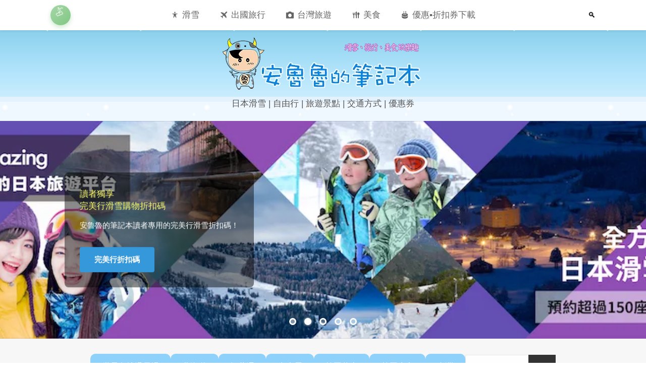

--- FILE ---
content_type: text/html; charset=UTF-8
request_url: https://blog.andrewplus.com/
body_size: 81253
content:
<!DOCTYPE html><html lang="zh-TW" prefix="og: https://ogp.me/ns#"><head><script data-no-optimize="1">var litespeed_docref=sessionStorage.getItem("litespeed_docref");litespeed_docref&&(Object.defineProperty(document,"referrer",{get:function(){return litespeed_docref}}),sessionStorage.removeItem("litespeed_docref"));</script> <meta charset="UTF-8"><meta name="viewport" content="width=device-width, initial-scale=1.0" /><link rel="profile" href="https://gmpg.org/xfn/11"> <script type="text/javascript" src="[data-uri]" defer></script> <title>安魯魯的筆記本</title><meta name="description" content="2025-2026第12屆中國信託慈善基金會「點燃生命之火」，免費戶外滑冰場公益活動開始啦！"/><meta name="robots" content="index, follow, max-snippet:-1, max-video-preview:-1, max-image-preview:large"/><link rel="canonical" href="https://blog.andrewplus.com/" /><meta property="og:locale" content="zh_TW" /><meta property="og:type" content="website" /><meta property="og:title" content="安魯魯的筆記本" /><meta property="og:description" content="2025-2026第12屆中國信託慈善基金會「點燃生命之火」，免費戶外滑冰場公益活動開始啦！" /><meta property="og:url" content="https://blog.andrewplus.com/" /><meta property="og:site_name" content="安魯魯的筆記本" /><meta property="og:updated_time" content="2026-01-13T09:08:36+08:00" /><meta property="article:published_time" content="2025-12-03T23:36:39+08:00" /><meta property="article:modified_time" content="2026-01-13T09:08:36+08:00" /><meta name="twitter:card" content="summary_large_image" /><meta name="twitter:title" content="安魯魯的筆記本" /><meta name="twitter:description" content="2025-2026第12屆中國信託慈善基金會「點燃生命之火」，免費戶外滑冰場公益活動開始啦！" /><meta name="twitter:label1" content="Written by" /><meta name="twitter:data1" content="安魯魯" /><meta name="twitter:label2" content="Time to read" /><meta name="twitter:data2" content="2 minutes" /> <script type="application/ld+json" class="rank-math-schema">{"@context":"https://schema.org","@graph":[{"@type":["Organization","Person"],"@id":"https://blog.andrewplus.com/#person","name":"\u5b89\u9b6f\u9b6f\u7684\u7b46\u8a18\u672c","url":"https://blog.andrewplus.com","logo":{"@type":"ImageObject","@id":"https://blog.andrewplus.com/#logo","url":"https://blog.andrewplus.com/wp-content/uploads/2025/11/blogtitle.png","contentUrl":"https://blog.andrewplus.com/wp-content/uploads/2025/11/blogtitle.png","caption":"\u5b89\u9b6f\u9b6f\u7684\u7b46\u8a18\u672c","inLanguage":"zh-TW","width":"400","height":"110"},"image":{"@id":"https://blog.andrewplus.com/#logo"}},{"@type":"WebSite","@id":"https://blog.andrewplus.com/#website","url":"https://blog.andrewplus.com","name":"\u5b89\u9b6f\u9b6f\u7684\u7b46\u8a18\u672c","alternateName":"\u5b89\u9b6f\u9b6f\u6ed1\u96ea\u8da3","publisher":{"@id":"https://blog.andrewplus.com/#person"},"inLanguage":"zh-TW","potentialAction":{"@type":"SearchAction","target":"https://blog.andrewplus.com/?s={search_term_string}","query-input":"required name=search_term_string"}},{"@type":"WebPage","@id":"https://blog.andrewplus.com/#webpage","url":"https://blog.andrewplus.com/","name":"\u5b89\u9b6f\u9b6f\u7684\u7b46\u8a18\u672c","datePublished":"2025-12-03T23:36:39+08:00","dateModified":"2026-01-13T09:08:36+08:00","about":{"@id":"https://blog.andrewplus.com/#person"},"isPartOf":{"@id":"https://blog.andrewplus.com/#website"},"inLanguage":"zh-TW"},{"@type":"Person","@id":"https://blog.andrewplus.com/#author","name":"\u5b89\u9b6f\u9b6f","image":{"@type":"ImageObject","@id":"https://blog.andrewplus.com/wp-content/litespeed/avatar/1eb64dccc415e9ce44aead1a6d7abfc5.jpg?ver=1768237276","url":"https://blog.andrewplus.com/wp-content/litespeed/avatar/1eb64dccc415e9ce44aead1a6d7abfc5.jpg?ver=1768237276","caption":"\u5b89\u9b6f\u9b6f","inLanguage":"zh-TW"},"sameAs":["https://blog.andrewplus.com","https://www.facebook.com/andrewnotebook","https://www.instagram.com/andrewnotebookig/","https://www.youtube.com/c/AndrewNoteBook"]},{"@type":"Article","headline":"\u5b89\u9b6f\u9b6f\u7684\u7b46\u8a18\u672c","datePublished":"2025-12-03T23:36:39+08:00","dateModified":"2026-01-13T09:08:36+08:00","author":{"@id":"https://blog.andrewplus.com/#author","name":"\u5b89\u9b6f\u9b6f"},"publisher":{"@id":"https://blog.andrewplus.com/#person"},"description":"2025-2026\u7b2c12\u5c46\u4e2d\u570b\u4fe1\u8a17\u6148\u5584\u57fa\u91d1\u6703\u300c\u9ede\u71c3\u751f\u547d\u4e4b\u706b\u300d\uff0c\u514d\u8cbb\u6236\u5916\u6ed1\u51b0\u5834\u516c\u76ca\u6d3b\u52d5\u958b\u59cb\u5566\uff01","name":"\u5b89\u9b6f\u9b6f\u7684\u7b46\u8a18\u672c","@id":"https://blog.andrewplus.com/#richSnippet","isPartOf":{"@id":"https://blog.andrewplus.com/#webpage"},"inLanguage":"zh-TW","mainEntityOfPage":{"@id":"https://blog.andrewplus.com/#webpage"}}]}</script> <meta name="google-site-verification" content="35Y6mXavlhOggL1K4iNokqsKEPuqtKcHFj-9txtvIx8" /><link rel='dns-prefetch' href='//fonts.googleapis.com' /><link rel="alternate" type="application/rss+xml" title="訂閱《安魯魯的筆記本》&raquo; 資訊提供" href="https://blog.andrewplus.com/feed/" /><link rel="alternate" type="application/rss+xml" title="訂閱《安魯魯的筆記本》&raquo; 留言的資訊提供" href="https://blog.andrewplus.com/comments/feed/" /><link rel="alternate" title="oEmbed (JSON)" type="application/json+oembed" href="https://blog.andrewplus.com/wp-json/oembed/1.0/embed?url=https%3A%2F%2Fblog.andrewplus.com%2F" /><link rel="alternate" title="oEmbed (XML)" type="text/xml+oembed" href="https://blog.andrewplus.com/wp-json/oembed/1.0/embed?url=https%3A%2F%2Fblog.andrewplus.com%2F&#038;format=xml" />
<script id="andre-ready" src="[data-uri]" defer></script> <style id='wp-img-auto-sizes-contain-inline-css' type='text/css'>img:is([sizes=auto i],[sizes^="auto," i]){contain-intrinsic-size:3000px 1500px}
/*# sourceURL=wp-img-auto-sizes-contain-inline-css */</style><link data-optimized="2" rel="stylesheet" href="https://blog.andrewplus.com/wp-content/litespeed/css/f98674ce8b48167951e0951b6beffa30.css?ver=02093" /><style id='wp-block-button-inline-css' type='text/css'>.wp-block-button__link{align-content:center;box-sizing:border-box;cursor:pointer;display:inline-block;height:100%;text-align:center;word-break:break-word}.wp-block-button__link.aligncenter{text-align:center}.wp-block-button__link.alignright{text-align:right}:where(.wp-block-button__link){border-radius:9999px;box-shadow:none;padding:calc(.667em + 2px) calc(1.333em + 2px);text-decoration:none}.wp-block-button[style*=text-decoration] .wp-block-button__link{text-decoration:inherit}.wp-block-buttons>.wp-block-button.has-custom-width{max-width:none}.wp-block-buttons>.wp-block-button.has-custom-width .wp-block-button__link{width:100%}.wp-block-buttons>.wp-block-button.has-custom-font-size .wp-block-button__link{font-size:inherit}.wp-block-buttons>.wp-block-button.wp-block-button__width-25{width:calc(25% - var(--wp--style--block-gap, .5em)*.75)}.wp-block-buttons>.wp-block-button.wp-block-button__width-50{width:calc(50% - var(--wp--style--block-gap, .5em)*.5)}.wp-block-buttons>.wp-block-button.wp-block-button__width-75{width:calc(75% - var(--wp--style--block-gap, .5em)*.25)}.wp-block-buttons>.wp-block-button.wp-block-button__width-100{flex-basis:100%;width:100%}.wp-block-buttons.is-vertical>.wp-block-button.wp-block-button__width-25{width:25%}.wp-block-buttons.is-vertical>.wp-block-button.wp-block-button__width-50{width:50%}.wp-block-buttons.is-vertical>.wp-block-button.wp-block-button__width-75{width:75%}.wp-block-button.is-style-squared,.wp-block-button__link.wp-block-button.is-style-squared{border-radius:0}.wp-block-button.no-border-radius,.wp-block-button__link.no-border-radius{border-radius:0!important}:root :where(.wp-block-button .wp-block-button__link.is-style-outline),:root :where(.wp-block-button.is-style-outline>.wp-block-button__link){border:2px solid;padding:.667em 1.333em}:root :where(.wp-block-button .wp-block-button__link.is-style-outline:not(.has-text-color)),:root :where(.wp-block-button.is-style-outline>.wp-block-button__link:not(.has-text-color)){color:currentColor}:root :where(.wp-block-button .wp-block-button__link.is-style-outline:not(.has-background)),:root :where(.wp-block-button.is-style-outline>.wp-block-button__link:not(.has-background)){background-color:initial;background-image:none}
/*# sourceURL=https://blog.andrewplus.com/wp-includes/blocks/button/style.min.css */</style><style id='wp-block-categories-inline-css' type='text/css'>.wp-block-categories{box-sizing:border-box}.wp-block-categories.alignleft{margin-right:2em}.wp-block-categories.alignright{margin-left:2em}.wp-block-categories.wp-block-categories-dropdown.aligncenter{text-align:center}.wp-block-categories .wp-block-categories__label{display:block;width:100%}
/*# sourceURL=https://blog.andrewplus.com/wp-includes/blocks/categories/style.min.css */</style><style id='wp-block-heading-inline-css' type='text/css'>h1:where(.wp-block-heading).has-background,h2:where(.wp-block-heading).has-background,h3:where(.wp-block-heading).has-background,h4:where(.wp-block-heading).has-background,h5:where(.wp-block-heading).has-background,h6:where(.wp-block-heading).has-background{padding:1.25em 2.375em}h1.has-text-align-left[style*=writing-mode]:where([style*=vertical-lr]),h1.has-text-align-right[style*=writing-mode]:where([style*=vertical-rl]),h2.has-text-align-left[style*=writing-mode]:where([style*=vertical-lr]),h2.has-text-align-right[style*=writing-mode]:where([style*=vertical-rl]),h3.has-text-align-left[style*=writing-mode]:where([style*=vertical-lr]),h3.has-text-align-right[style*=writing-mode]:where([style*=vertical-rl]),h4.has-text-align-left[style*=writing-mode]:where([style*=vertical-lr]),h4.has-text-align-right[style*=writing-mode]:where([style*=vertical-rl]),h5.has-text-align-left[style*=writing-mode]:where([style*=vertical-lr]),h5.has-text-align-right[style*=writing-mode]:where([style*=vertical-rl]),h6.has-text-align-left[style*=writing-mode]:where([style*=vertical-lr]),h6.has-text-align-right[style*=writing-mode]:where([style*=vertical-rl]){rotate:180deg}
/*# sourceURL=https://blog.andrewplus.com/wp-includes/blocks/heading/style.min.css */</style><style id='wp-block-buttons-inline-css' type='text/css'>.wp-block-buttons{box-sizing:border-box}.wp-block-buttons.is-vertical{flex-direction:column}.wp-block-buttons.is-vertical>.wp-block-button:last-child{margin-bottom:0}.wp-block-buttons>.wp-block-button{display:inline-block;margin:0}.wp-block-buttons.is-content-justification-left{justify-content:flex-start}.wp-block-buttons.is-content-justification-left.is-vertical{align-items:flex-start}.wp-block-buttons.is-content-justification-center{justify-content:center}.wp-block-buttons.is-content-justification-center.is-vertical{align-items:center}.wp-block-buttons.is-content-justification-right{justify-content:flex-end}.wp-block-buttons.is-content-justification-right.is-vertical{align-items:flex-end}.wp-block-buttons.is-content-justification-space-between{justify-content:space-between}.wp-block-buttons.aligncenter{text-align:center}.wp-block-buttons:not(.is-content-justification-space-between,.is-content-justification-right,.is-content-justification-left,.is-content-justification-center) .wp-block-button.aligncenter{margin-left:auto;margin-right:auto;width:100%}.wp-block-buttons[style*=text-decoration] .wp-block-button,.wp-block-buttons[style*=text-decoration] .wp-block-button__link{text-decoration:inherit}.wp-block-buttons.has-custom-font-size .wp-block-button__link{font-size:inherit}.wp-block-buttons .wp-block-button__link{width:100%}.wp-block-button.aligncenter{text-align:center}
/*# sourceURL=https://blog.andrewplus.com/wp-includes/blocks/buttons/style.min.css */</style><style id='wp-block-search-inline-css' type='text/css'>.wp-block-search__button{margin-left:10px;word-break:normal}.wp-block-search__button.has-icon{line-height:0}.wp-block-search__button svg{height:1.25em;min-height:24px;min-width:24px;width:1.25em;fill:currentColor;vertical-align:text-bottom}:where(.wp-block-search__button){border:1px solid #ccc;padding:6px 10px}.wp-block-search__inside-wrapper{display:flex;flex:auto;flex-wrap:nowrap;max-width:100%}.wp-block-search__label{width:100%}.wp-block-search.wp-block-search__button-only .wp-block-search__button{box-sizing:border-box;display:flex;flex-shrink:0;justify-content:center;margin-left:0;max-width:100%}.wp-block-search.wp-block-search__button-only .wp-block-search__inside-wrapper{min-width:0!important;transition-property:width}.wp-block-search.wp-block-search__button-only .wp-block-search__input{flex-basis:100%;transition-duration:.3s}.wp-block-search.wp-block-search__button-only.wp-block-search__searchfield-hidden,.wp-block-search.wp-block-search__button-only.wp-block-search__searchfield-hidden .wp-block-search__inside-wrapper{overflow:hidden}.wp-block-search.wp-block-search__button-only.wp-block-search__searchfield-hidden .wp-block-search__input{border-left-width:0!important;border-right-width:0!important;flex-basis:0;flex-grow:0;margin:0;min-width:0!important;padding-left:0!important;padding-right:0!important;width:0!important}:where(.wp-block-search__input){appearance:none;border:1px solid #949494;flex-grow:1;font-family:inherit;font-size:inherit;font-style:inherit;font-weight:inherit;letter-spacing:inherit;line-height:inherit;margin-left:0;margin-right:0;min-width:3rem;padding:8px;text-decoration:unset!important;text-transform:inherit}:where(.wp-block-search__button-inside .wp-block-search__inside-wrapper){background-color:#fff;border:1px solid #949494;box-sizing:border-box;padding:4px}:where(.wp-block-search__button-inside .wp-block-search__inside-wrapper) .wp-block-search__input{border:none;border-radius:0;padding:0 4px}:where(.wp-block-search__button-inside .wp-block-search__inside-wrapper) .wp-block-search__input:focus{outline:none}:where(.wp-block-search__button-inside .wp-block-search__inside-wrapper) :where(.wp-block-search__button){padding:4px 8px}.wp-block-search.aligncenter .wp-block-search__inside-wrapper{margin:auto}.wp-block[data-align=right] .wp-block-search.wp-block-search__button-only .wp-block-search__inside-wrapper{float:right}
/*# sourceURL=https://blog.andrewplus.com/wp-includes/blocks/search/style.min.css */</style><style id='wp-block-columns-inline-css' type='text/css'>.wp-block-columns{box-sizing:border-box;display:flex;flex-wrap:wrap!important}@media (min-width:782px){.wp-block-columns{flex-wrap:nowrap!important}}.wp-block-columns{align-items:normal!important}.wp-block-columns.are-vertically-aligned-top{align-items:flex-start}.wp-block-columns.are-vertically-aligned-center{align-items:center}.wp-block-columns.are-vertically-aligned-bottom{align-items:flex-end}@media (max-width:781px){.wp-block-columns:not(.is-not-stacked-on-mobile)>.wp-block-column{flex-basis:100%!important}}@media (min-width:782px){.wp-block-columns:not(.is-not-stacked-on-mobile)>.wp-block-column{flex-basis:0;flex-grow:1}.wp-block-columns:not(.is-not-stacked-on-mobile)>.wp-block-column[style*=flex-basis]{flex-grow:0}}.wp-block-columns.is-not-stacked-on-mobile{flex-wrap:nowrap!important}.wp-block-columns.is-not-stacked-on-mobile>.wp-block-column{flex-basis:0;flex-grow:1}.wp-block-columns.is-not-stacked-on-mobile>.wp-block-column[style*=flex-basis]{flex-grow:0}:where(.wp-block-columns){margin-bottom:1.75em}:where(.wp-block-columns.has-background){padding:1.25em 2.375em}.wp-block-column{flex-grow:1;min-width:0;overflow-wrap:break-word;word-break:break-word}.wp-block-column.is-vertically-aligned-top{align-self:flex-start}.wp-block-column.is-vertically-aligned-center{align-self:center}.wp-block-column.is-vertically-aligned-bottom{align-self:flex-end}.wp-block-column.is-vertically-aligned-stretch{align-self:stretch}.wp-block-column.is-vertically-aligned-bottom,.wp-block-column.is-vertically-aligned-center,.wp-block-column.is-vertically-aligned-top{width:100%}
/*# sourceURL=https://blog.andrewplus.com/wp-includes/blocks/columns/style.min.css */</style><style id='wp-block-group-inline-css' type='text/css'>.wp-block-group{box-sizing:border-box}:where(.wp-block-group.wp-block-group-is-layout-constrained){position:relative}
/*# sourceURL=https://blog.andrewplus.com/wp-includes/blocks/group/style.min.css */</style><style id='wp-block-paragraph-inline-css' type='text/css'>.is-small-text{font-size:.875em}.is-regular-text{font-size:1em}.is-large-text{font-size:2.25em}.is-larger-text{font-size:3em}.has-drop-cap:not(:focus):first-letter{float:left;font-size:8.4em;font-style:normal;font-weight:100;line-height:.68;margin:.05em .1em 0 0;text-transform:uppercase}body.rtl .has-drop-cap:not(:focus):first-letter{float:none;margin-left:.1em}p.has-drop-cap.has-background{overflow:hidden}:root :where(p.has-background){padding:1.25em 2.375em}:where(p.has-text-color:not(.has-link-color)) a{color:inherit}p.has-text-align-left[style*="writing-mode:vertical-lr"],p.has-text-align-right[style*="writing-mode:vertical-rl"]{rotate:180deg}
/*# sourceURL=https://blog.andrewplus.com/wp-includes/blocks/paragraph/style.min.css */</style><style id='wp-block-social-links-inline-css' type='text/css'>.wp-block-social-links{background:none;box-sizing:border-box;margin-left:0;padding-left:0;padding-right:0;text-indent:0}.wp-block-social-links .wp-social-link a,.wp-block-social-links .wp-social-link a:hover{border-bottom:0;box-shadow:none;text-decoration:none}.wp-block-social-links .wp-social-link svg{height:1em;width:1em}.wp-block-social-links .wp-social-link span:not(.screen-reader-text){font-size:.65em;margin-left:.5em;margin-right:.5em}.wp-block-social-links.has-small-icon-size{font-size:16px}.wp-block-social-links,.wp-block-social-links.has-normal-icon-size{font-size:24px}.wp-block-social-links.has-large-icon-size{font-size:36px}.wp-block-social-links.has-huge-icon-size{font-size:48px}.wp-block-social-links.aligncenter{display:flex;justify-content:center}.wp-block-social-links.alignright{justify-content:flex-end}.wp-block-social-link{border-radius:9999px;display:block}@media not (prefers-reduced-motion){.wp-block-social-link{transition:transform .1s ease}}.wp-block-social-link{height:auto}.wp-block-social-link a{align-items:center;display:flex;line-height:0}.wp-block-social-link:hover{transform:scale(1.1)}.wp-block-social-links .wp-block-social-link.wp-social-link{display:inline-block;margin:0;padding:0}.wp-block-social-links .wp-block-social-link.wp-social-link .wp-block-social-link-anchor,.wp-block-social-links .wp-block-social-link.wp-social-link .wp-block-social-link-anchor svg,.wp-block-social-links .wp-block-social-link.wp-social-link .wp-block-social-link-anchor:active,.wp-block-social-links .wp-block-social-link.wp-social-link .wp-block-social-link-anchor:hover,.wp-block-social-links .wp-block-social-link.wp-social-link .wp-block-social-link-anchor:visited{color:currentColor;fill:currentColor}:where(.wp-block-social-links:not(.is-style-logos-only)) .wp-social-link{background-color:#f0f0f0;color:#444}:where(.wp-block-social-links:not(.is-style-logos-only)) .wp-social-link-amazon{background-color:#f90;color:#fff}:where(.wp-block-social-links:not(.is-style-logos-only)) .wp-social-link-bandcamp{background-color:#1ea0c3;color:#fff}:where(.wp-block-social-links:not(.is-style-logos-only)) .wp-social-link-behance{background-color:#0757fe;color:#fff}:where(.wp-block-social-links:not(.is-style-logos-only)) .wp-social-link-bluesky{background-color:#0a7aff;color:#fff}:where(.wp-block-social-links:not(.is-style-logos-only)) .wp-social-link-codepen{background-color:#1e1f26;color:#fff}:where(.wp-block-social-links:not(.is-style-logos-only)) .wp-social-link-deviantart{background-color:#02e49b;color:#fff}:where(.wp-block-social-links:not(.is-style-logos-only)) .wp-social-link-discord{background-color:#5865f2;color:#fff}:where(.wp-block-social-links:not(.is-style-logos-only)) .wp-social-link-dribbble{background-color:#e94c89;color:#fff}:where(.wp-block-social-links:not(.is-style-logos-only)) .wp-social-link-dropbox{background-color:#4280ff;color:#fff}:where(.wp-block-social-links:not(.is-style-logos-only)) .wp-social-link-etsy{background-color:#f45800;color:#fff}:where(.wp-block-social-links:not(.is-style-logos-only)) .wp-social-link-facebook{background-color:#0866ff;color:#fff}:where(.wp-block-social-links:not(.is-style-logos-only)) .wp-social-link-fivehundredpx{background-color:#000;color:#fff}:where(.wp-block-social-links:not(.is-style-logos-only)) .wp-social-link-flickr{background-color:#0461dd;color:#fff}:where(.wp-block-social-links:not(.is-style-logos-only)) .wp-social-link-foursquare{background-color:#e65678;color:#fff}:where(.wp-block-social-links:not(.is-style-logos-only)) .wp-social-link-github{background-color:#24292d;color:#fff}:where(.wp-block-social-links:not(.is-style-logos-only)) .wp-social-link-goodreads{background-color:#eceadd;color:#382110}:where(.wp-block-social-links:not(.is-style-logos-only)) .wp-social-link-google{background-color:#ea4434;color:#fff}:where(.wp-block-social-links:not(.is-style-logos-only)) .wp-social-link-gravatar{background-color:#1d4fc4;color:#fff}:where(.wp-block-social-links:not(.is-style-logos-only)) .wp-social-link-instagram{background-color:#f00075;color:#fff}:where(.wp-block-social-links:not(.is-style-logos-only)) .wp-social-link-lastfm{background-color:#e21b24;color:#fff}:where(.wp-block-social-links:not(.is-style-logos-only)) .wp-social-link-linkedin{background-color:#0d66c2;color:#fff}:where(.wp-block-social-links:not(.is-style-logos-only)) .wp-social-link-mastodon{background-color:#3288d4;color:#fff}:where(.wp-block-social-links:not(.is-style-logos-only)) .wp-social-link-medium{background-color:#000;color:#fff}:where(.wp-block-social-links:not(.is-style-logos-only)) .wp-social-link-meetup{background-color:#f6405f;color:#fff}:where(.wp-block-social-links:not(.is-style-logos-only)) .wp-social-link-patreon{background-color:#000;color:#fff}:where(.wp-block-social-links:not(.is-style-logos-only)) .wp-social-link-pinterest{background-color:#e60122;color:#fff}:where(.wp-block-social-links:not(.is-style-logos-only)) .wp-social-link-pocket{background-color:#ef4155;color:#fff}:where(.wp-block-social-links:not(.is-style-logos-only)) .wp-social-link-reddit{background-color:#ff4500;color:#fff}:where(.wp-block-social-links:not(.is-style-logos-only)) .wp-social-link-skype{background-color:#0478d7;color:#fff}:where(.wp-block-social-links:not(.is-style-logos-only)) .wp-social-link-snapchat{background-color:#fefc00;color:#fff;stroke:#000}:where(.wp-block-social-links:not(.is-style-logos-only)) .wp-social-link-soundcloud{background-color:#ff5600;color:#fff}:where(.wp-block-social-links:not(.is-style-logos-only)) .wp-social-link-spotify{background-color:#1bd760;color:#fff}:where(.wp-block-social-links:not(.is-style-logos-only)) .wp-social-link-telegram{background-color:#2aabee;color:#fff}:where(.wp-block-social-links:not(.is-style-logos-only)) .wp-social-link-threads{background-color:#000;color:#fff}:where(.wp-block-social-links:not(.is-style-logos-only)) .wp-social-link-tiktok{background-color:#000;color:#fff}:where(.wp-block-social-links:not(.is-style-logos-only)) .wp-social-link-tumblr{background-color:#011835;color:#fff}:where(.wp-block-social-links:not(.is-style-logos-only)) .wp-social-link-twitch{background-color:#6440a4;color:#fff}:where(.wp-block-social-links:not(.is-style-logos-only)) .wp-social-link-twitter{background-color:#1da1f2;color:#fff}:where(.wp-block-social-links:not(.is-style-logos-only)) .wp-social-link-vimeo{background-color:#1eb7ea;color:#fff}:where(.wp-block-social-links:not(.is-style-logos-only)) .wp-social-link-vk{background-color:#4680c2;color:#fff}:where(.wp-block-social-links:not(.is-style-logos-only)) .wp-social-link-wordpress{background-color:#3499cd;color:#fff}:where(.wp-block-social-links:not(.is-style-logos-only)) .wp-social-link-whatsapp{background-color:#25d366;color:#fff}:where(.wp-block-social-links:not(.is-style-logos-only)) .wp-social-link-x{background-color:#000;color:#fff}:where(.wp-block-social-links:not(.is-style-logos-only)) .wp-social-link-yelp{background-color:#d32422;color:#fff}:where(.wp-block-social-links:not(.is-style-logos-only)) .wp-social-link-youtube{background-color:red;color:#fff}:where(.wp-block-social-links.is-style-logos-only) .wp-social-link{background:none}:where(.wp-block-social-links.is-style-logos-only) .wp-social-link svg{height:1.25em;width:1.25em}:where(.wp-block-social-links.is-style-logos-only) .wp-social-link-amazon{color:#f90}:where(.wp-block-social-links.is-style-logos-only) .wp-social-link-bandcamp{color:#1ea0c3}:where(.wp-block-social-links.is-style-logos-only) .wp-social-link-behance{color:#0757fe}:where(.wp-block-social-links.is-style-logos-only) .wp-social-link-bluesky{color:#0a7aff}:where(.wp-block-social-links.is-style-logos-only) .wp-social-link-codepen{color:#1e1f26}:where(.wp-block-social-links.is-style-logos-only) .wp-social-link-deviantart{color:#02e49b}:where(.wp-block-social-links.is-style-logos-only) .wp-social-link-discord{color:#5865f2}:where(.wp-block-social-links.is-style-logos-only) .wp-social-link-dribbble{color:#e94c89}:where(.wp-block-social-links.is-style-logos-only) .wp-social-link-dropbox{color:#4280ff}:where(.wp-block-social-links.is-style-logos-only) .wp-social-link-etsy{color:#f45800}:where(.wp-block-social-links.is-style-logos-only) .wp-social-link-facebook{color:#0866ff}:where(.wp-block-social-links.is-style-logos-only) .wp-social-link-fivehundredpx{color:#000}:where(.wp-block-social-links.is-style-logos-only) .wp-social-link-flickr{color:#0461dd}:where(.wp-block-social-links.is-style-logos-only) .wp-social-link-foursquare{color:#e65678}:where(.wp-block-social-links.is-style-logos-only) .wp-social-link-github{color:#24292d}:where(.wp-block-social-links.is-style-logos-only) .wp-social-link-goodreads{color:#382110}:where(.wp-block-social-links.is-style-logos-only) .wp-social-link-google{color:#ea4434}:where(.wp-block-social-links.is-style-logos-only) .wp-social-link-gravatar{color:#1d4fc4}:where(.wp-block-social-links.is-style-logos-only) .wp-social-link-instagram{color:#f00075}:where(.wp-block-social-links.is-style-logos-only) .wp-social-link-lastfm{color:#e21b24}:where(.wp-block-social-links.is-style-logos-only) .wp-social-link-linkedin{color:#0d66c2}:where(.wp-block-social-links.is-style-logos-only) .wp-social-link-mastodon{color:#3288d4}:where(.wp-block-social-links.is-style-logos-only) .wp-social-link-medium{color:#000}:where(.wp-block-social-links.is-style-logos-only) .wp-social-link-meetup{color:#f6405f}:where(.wp-block-social-links.is-style-logos-only) .wp-social-link-patreon{color:#000}:where(.wp-block-social-links.is-style-logos-only) .wp-social-link-pinterest{color:#e60122}:where(.wp-block-social-links.is-style-logos-only) .wp-social-link-pocket{color:#ef4155}:where(.wp-block-social-links.is-style-logos-only) .wp-social-link-reddit{color:#ff4500}:where(.wp-block-social-links.is-style-logos-only) .wp-social-link-skype{color:#0478d7}:where(.wp-block-social-links.is-style-logos-only) .wp-social-link-snapchat{color:#fff;stroke:#000}:where(.wp-block-social-links.is-style-logos-only) .wp-social-link-soundcloud{color:#ff5600}:where(.wp-block-social-links.is-style-logos-only) .wp-social-link-spotify{color:#1bd760}:where(.wp-block-social-links.is-style-logos-only) .wp-social-link-telegram{color:#2aabee}:where(.wp-block-social-links.is-style-logos-only) .wp-social-link-threads{color:#000}:where(.wp-block-social-links.is-style-logos-only) .wp-social-link-tiktok{color:#000}:where(.wp-block-social-links.is-style-logos-only) .wp-social-link-tumblr{color:#011835}:where(.wp-block-social-links.is-style-logos-only) .wp-social-link-twitch{color:#6440a4}:where(.wp-block-social-links.is-style-logos-only) .wp-social-link-twitter{color:#1da1f2}:where(.wp-block-social-links.is-style-logos-only) .wp-social-link-vimeo{color:#1eb7ea}:where(.wp-block-social-links.is-style-logos-only) .wp-social-link-vk{color:#4680c2}:where(.wp-block-social-links.is-style-logos-only) .wp-social-link-whatsapp{color:#25d366}:where(.wp-block-social-links.is-style-logos-only) .wp-social-link-wordpress{color:#3499cd}:where(.wp-block-social-links.is-style-logos-only) .wp-social-link-x{color:#000}:where(.wp-block-social-links.is-style-logos-only) .wp-social-link-yelp{color:#d32422}:where(.wp-block-social-links.is-style-logos-only) .wp-social-link-youtube{color:red}.wp-block-social-links.is-style-pill-shape .wp-social-link{width:auto}:root :where(.wp-block-social-links .wp-social-link a){padding:.25em}:root :where(.wp-block-social-links.is-style-logos-only .wp-social-link a){padding:0}:root :where(.wp-block-social-links.is-style-pill-shape .wp-social-link a){padding-left:.6666666667em;padding-right:.6666666667em}.wp-block-social-links:not(.has-icon-color):not(.has-icon-background-color) .wp-social-link-snapchat .wp-block-social-link-label{color:#000}
/*# sourceURL=https://blog.andrewplus.com/wp-includes/blocks/social-links/style.min.css */</style><style id='wp-block-spacer-inline-css' type='text/css'>.wp-block-spacer{clear:both}
/*# sourceURL=https://blog.andrewplus.com/wp-includes/blocks/spacer/style.min.css */</style><style id='global-styles-inline-css' type='text/css'>:root{--wp--preset--aspect-ratio--square: 1;--wp--preset--aspect-ratio--4-3: 4/3;--wp--preset--aspect-ratio--3-4: 3/4;--wp--preset--aspect-ratio--3-2: 3/2;--wp--preset--aspect-ratio--2-3: 2/3;--wp--preset--aspect-ratio--16-9: 16/9;--wp--preset--aspect-ratio--9-16: 9/16;--wp--preset--color--black: #000000;--wp--preset--color--cyan-bluish-gray: #abb8c3;--wp--preset--color--white: #ffffff;--wp--preset--color--pale-pink: #f78da7;--wp--preset--color--vivid-red: #cf2e2e;--wp--preset--color--luminous-vivid-orange: #ff6900;--wp--preset--color--luminous-vivid-amber: #fcb900;--wp--preset--color--light-green-cyan: #7bdcb5;--wp--preset--color--vivid-green-cyan: #00d084;--wp--preset--color--pale-cyan-blue: #8ed1fc;--wp--preset--color--vivid-cyan-blue: #0693e3;--wp--preset--color--vivid-purple: #9b51e0;--wp--preset--gradient--vivid-cyan-blue-to-vivid-purple: linear-gradient(135deg,rgb(6,147,227) 0%,rgb(155,81,224) 100%);--wp--preset--gradient--light-green-cyan-to-vivid-green-cyan: linear-gradient(135deg,rgb(122,220,180) 0%,rgb(0,208,130) 100%);--wp--preset--gradient--luminous-vivid-amber-to-luminous-vivid-orange: linear-gradient(135deg,rgb(252,185,0) 0%,rgb(255,105,0) 100%);--wp--preset--gradient--luminous-vivid-orange-to-vivid-red: linear-gradient(135deg,rgb(255,105,0) 0%,rgb(207,46,46) 100%);--wp--preset--gradient--very-light-gray-to-cyan-bluish-gray: linear-gradient(135deg,rgb(238,238,238) 0%,rgb(169,184,195) 100%);--wp--preset--gradient--cool-to-warm-spectrum: linear-gradient(135deg,rgb(74,234,220) 0%,rgb(151,120,209) 20%,rgb(207,42,186) 40%,rgb(238,44,130) 60%,rgb(251,105,98) 80%,rgb(254,248,76) 100%);--wp--preset--gradient--blush-light-purple: linear-gradient(135deg,rgb(255,206,236) 0%,rgb(152,150,240) 100%);--wp--preset--gradient--blush-bordeaux: linear-gradient(135deg,rgb(254,205,165) 0%,rgb(254,45,45) 50%,rgb(107,0,62) 100%);--wp--preset--gradient--luminous-dusk: linear-gradient(135deg,rgb(255,203,112) 0%,rgb(199,81,192) 50%,rgb(65,88,208) 100%);--wp--preset--gradient--pale-ocean: linear-gradient(135deg,rgb(255,245,203) 0%,rgb(182,227,212) 50%,rgb(51,167,181) 100%);--wp--preset--gradient--electric-grass: linear-gradient(135deg,rgb(202,248,128) 0%,rgb(113,206,126) 100%);--wp--preset--gradient--midnight: linear-gradient(135deg,rgb(2,3,129) 0%,rgb(40,116,252) 100%);--wp--preset--font-size--small: 13px;--wp--preset--font-size--medium: 20px;--wp--preset--font-size--large: 36px;--wp--preset--font-size--x-large: 42px;--wp--preset--spacing--20: 0.44rem;--wp--preset--spacing--30: 0.67rem;--wp--preset--spacing--40: 1rem;--wp--preset--spacing--50: 1.5rem;--wp--preset--spacing--60: 2.25rem;--wp--preset--spacing--70: 3.38rem;--wp--preset--spacing--80: 5.06rem;--wp--preset--shadow--natural: 6px 6px 9px rgba(0, 0, 0, 0.2);--wp--preset--shadow--deep: 12px 12px 50px rgba(0, 0, 0, 0.4);--wp--preset--shadow--sharp: 6px 6px 0px rgba(0, 0, 0, 0.2);--wp--preset--shadow--outlined: 6px 6px 0px -3px rgb(255, 255, 255), 6px 6px rgb(0, 0, 0);--wp--preset--shadow--crisp: 6px 6px 0px rgb(0, 0, 0);}:root :where(.is-layout-flow) > :first-child{margin-block-start: 0;}:root :where(.is-layout-flow) > :last-child{margin-block-end: 0;}:root :where(.is-layout-flow) > *{margin-block-start: 24px;margin-block-end: 0;}:root :where(.is-layout-constrained) > :first-child{margin-block-start: 0;}:root :where(.is-layout-constrained) > :last-child{margin-block-end: 0;}:root :where(.is-layout-constrained) > *{margin-block-start: 24px;margin-block-end: 0;}:root :where(.is-layout-flex){gap: 24px;}:root :where(.is-layout-grid){gap: 24px;}body .is-layout-flex{display: flex;}.is-layout-flex{flex-wrap: wrap;align-items: center;}.is-layout-flex > :is(*, div){margin: 0;}body .is-layout-grid{display: grid;}.is-layout-grid > :is(*, div){margin: 0;}.has-black-color{color: var(--wp--preset--color--black) !important;}.has-cyan-bluish-gray-color{color: var(--wp--preset--color--cyan-bluish-gray) !important;}.has-white-color{color: var(--wp--preset--color--white) !important;}.has-pale-pink-color{color: var(--wp--preset--color--pale-pink) !important;}.has-vivid-red-color{color: var(--wp--preset--color--vivid-red) !important;}.has-luminous-vivid-orange-color{color: var(--wp--preset--color--luminous-vivid-orange) !important;}.has-luminous-vivid-amber-color{color: var(--wp--preset--color--luminous-vivid-amber) !important;}.has-light-green-cyan-color{color: var(--wp--preset--color--light-green-cyan) !important;}.has-vivid-green-cyan-color{color: var(--wp--preset--color--vivid-green-cyan) !important;}.has-pale-cyan-blue-color{color: var(--wp--preset--color--pale-cyan-blue) !important;}.has-vivid-cyan-blue-color{color: var(--wp--preset--color--vivid-cyan-blue) !important;}.has-vivid-purple-color{color: var(--wp--preset--color--vivid-purple) !important;}.has-black-background-color{background-color: var(--wp--preset--color--black) !important;}.has-cyan-bluish-gray-background-color{background-color: var(--wp--preset--color--cyan-bluish-gray) !important;}.has-white-background-color{background-color: var(--wp--preset--color--white) !important;}.has-pale-pink-background-color{background-color: var(--wp--preset--color--pale-pink) !important;}.has-vivid-red-background-color{background-color: var(--wp--preset--color--vivid-red) !important;}.has-luminous-vivid-orange-background-color{background-color: var(--wp--preset--color--luminous-vivid-orange) !important;}.has-luminous-vivid-amber-background-color{background-color: var(--wp--preset--color--luminous-vivid-amber) !important;}.has-light-green-cyan-background-color{background-color: var(--wp--preset--color--light-green-cyan) !important;}.has-vivid-green-cyan-background-color{background-color: var(--wp--preset--color--vivid-green-cyan) !important;}.has-pale-cyan-blue-background-color{background-color: var(--wp--preset--color--pale-cyan-blue) !important;}.has-vivid-cyan-blue-background-color{background-color: var(--wp--preset--color--vivid-cyan-blue) !important;}.has-vivid-purple-background-color{background-color: var(--wp--preset--color--vivid-purple) !important;}.has-black-border-color{border-color: var(--wp--preset--color--black) !important;}.has-cyan-bluish-gray-border-color{border-color: var(--wp--preset--color--cyan-bluish-gray) !important;}.has-white-border-color{border-color: var(--wp--preset--color--white) !important;}.has-pale-pink-border-color{border-color: var(--wp--preset--color--pale-pink) !important;}.has-vivid-red-border-color{border-color: var(--wp--preset--color--vivid-red) !important;}.has-luminous-vivid-orange-border-color{border-color: var(--wp--preset--color--luminous-vivid-orange) !important;}.has-luminous-vivid-amber-border-color{border-color: var(--wp--preset--color--luminous-vivid-amber) !important;}.has-light-green-cyan-border-color{border-color: var(--wp--preset--color--light-green-cyan) !important;}.has-vivid-green-cyan-border-color{border-color: var(--wp--preset--color--vivid-green-cyan) !important;}.has-pale-cyan-blue-border-color{border-color: var(--wp--preset--color--pale-cyan-blue) !important;}.has-vivid-cyan-blue-border-color{border-color: var(--wp--preset--color--vivid-cyan-blue) !important;}.has-vivid-purple-border-color{border-color: var(--wp--preset--color--vivid-purple) !important;}.has-vivid-cyan-blue-to-vivid-purple-gradient-background{background: var(--wp--preset--gradient--vivid-cyan-blue-to-vivid-purple) !important;}.has-light-green-cyan-to-vivid-green-cyan-gradient-background{background: var(--wp--preset--gradient--light-green-cyan-to-vivid-green-cyan) !important;}.has-luminous-vivid-amber-to-luminous-vivid-orange-gradient-background{background: var(--wp--preset--gradient--luminous-vivid-amber-to-luminous-vivid-orange) !important;}.has-luminous-vivid-orange-to-vivid-red-gradient-background{background: var(--wp--preset--gradient--luminous-vivid-orange-to-vivid-red) !important;}.has-very-light-gray-to-cyan-bluish-gray-gradient-background{background: var(--wp--preset--gradient--very-light-gray-to-cyan-bluish-gray) !important;}.has-cool-to-warm-spectrum-gradient-background{background: var(--wp--preset--gradient--cool-to-warm-spectrum) !important;}.has-blush-light-purple-gradient-background{background: var(--wp--preset--gradient--blush-light-purple) !important;}.has-blush-bordeaux-gradient-background{background: var(--wp--preset--gradient--blush-bordeaux) !important;}.has-luminous-dusk-gradient-background{background: var(--wp--preset--gradient--luminous-dusk) !important;}.has-pale-ocean-gradient-background{background: var(--wp--preset--gradient--pale-ocean) !important;}.has-electric-grass-gradient-background{background: var(--wp--preset--gradient--electric-grass) !important;}.has-midnight-gradient-background{background: var(--wp--preset--gradient--midnight) !important;}.has-small-font-size{font-size: var(--wp--preset--font-size--small) !important;}.has-medium-font-size{font-size: var(--wp--preset--font-size--medium) !important;}.has-large-font-size{font-size: var(--wp--preset--font-size--large) !important;}.has-x-large-font-size{font-size: var(--wp--preset--font-size--x-large) !important;}
/*# sourceURL=global-styles-inline-css */</style><style id='core-block-supports-inline-css' type='text/css'>.wp-container-core-buttons-is-layout-c773b162{gap:0 var(--wp--preset--spacing--20);}.wp-container-core-group-is-layout-23441af8{flex-wrap:nowrap;justify-content:center;}.wp-container-core-columns-is-layout-0649f375{flex-wrap:nowrap;gap:0 var(--wp--preset--spacing--60);}.wp-container-core-social-links-is-layout-fc4fd283{justify-content:flex-start;}
/*# sourceURL=core-block-supports-inline-css */</style><style id='classic-theme-styles-inline-css' type='text/css'>/*! This file is auto-generated */
.wp-block-button__link{color:#fff;background-color:#32373c;border-radius:9999px;box-shadow:none;text-decoration:none;padding:calc(.667em + 2px) calc(1.333em + 2px);font-size:1.125em}.wp-block-file__button{background:#32373c;color:#fff;text-decoration:none}
/*# sourceURL=/wp-includes/css/classic-themes.min.css */</style><link rel='stylesheet' id='ashe-playfair-font-css' href='//fonts.googleapis.com/css?family=Playfair+Display%3A400%2C700&#038;ver=1.0.0&#038;display=swap' type='text/css' media='all' /><link rel='stylesheet' id='ashe-opensans-font-css' href='//fonts.googleapis.com/css?family=Open+Sans%3A400italic%2C400%2C600italic%2C600%2C700italic%2C700&#038;ver=1.0.0&#038;display=swap' type='text/css' media='all' /><link rel='stylesheet' id='ashe-kalam-font-css' href='//fonts.googleapis.com/css?family=Kalam&#038;ver=1.0.0&#038;display=swap' type='text/css' media='all' /><style id='wpcd-style-inline-css' type='text/css'>.coupon-type { background-color: #d3c200; } .deal-type { background-color: #d3c200; } .wpcd-coupon { border-color: #000000; } 
.andrewcoupon .coupon-type{background-color:purple;} .snowboardcoupon .coupon-type{background-color:blue;} .activitycoupon .coupon-type{background-color:green;} .shoppingcoupon .coupon-type{background-color:red;} .wpcd-coupon-header{font-size:0.9em;} .wpcd-col-1-4{width:29%} .wpcd-col-3-4{width:71%} .wpcd-coupon-description{font-size:0.85em;line-height:1.8em}
/*# sourceURL=wpcd-style-inline-css */</style> <script type="text/javascript" src="https://blog.andrewplus.com/wp-includes/js/jquery/jquery.min.js?ver=3.7.1" id="jquery-core-js"></script> <script data-optimized="1" type="text/javascript" src="https://blog.andrewplus.com/wp-content/litespeed/js/ee836a784f416982996d79a6e8272b8e.js?ver=f93a7" id="jquery-migrate-js" defer data-deferred="1"></script> <script type="text/javascript" id="wpcd-main-js-js-extra" src="[data-uri]" defer></script> <script data-optimized="1" type="text/javascript" src="https://blog.andrewplus.com/wp-content/litespeed/js/e012df149c24ef306c82ce0c0a3e1aef.js?ver=144b2" id="wpcd-main-js-js" defer data-deferred="1"></script> <link rel="https://api.w.org/" href="https://blog.andrewplus.com/wp-json/" /><link rel="alternate" title="JSON" type="application/json" href="https://blog.andrewplus.com/wp-json/wp/v2/pages/13994" /><link rel="EditURI" type="application/rsd+xml" title="RSD" href="https://blog.andrewplus.com/xmlrpc.php?rsd" /><meta name="generator" content="WordPress 6.9" /><link rel='shortlink' href='https://blog.andrewplus.com/' /><style id="ashe_dynamic_css">body {background-color: #ffffff;}#top-bar {background-color: #ffffff;}#top-bar a {color: #000000;}#top-bar a:hover,#top-bar li.current-menu-item > a,#top-bar li.current-menu-ancestor > a,#top-bar .sub-menu li.current-menu-item > a,#top-bar .sub-menu li.current-menu-ancestor> a {color: #0e93ed;}#top-menu .sub-menu,#top-menu .sub-menu a {background-color: #ffffff;border-color: rgba(0,0,0, 0.05);}@media screen and ( max-width: 979px ) {.top-bar-socials {float: none !important;}.top-bar-socials a {line-height: 40px !important;}}.header-logo a,.site-description {color: #111;}.entry-header {background-color: #ffffff;}#main-nav {background-color: #ffffff;box-shadow: 0px 1px 5px rgba(0,0,0, 0.1);}#featured-links h6 {background-color: rgba(255,255,255, 0.85);color: #000000;}#main-nav a,#main-nav i,#main-nav #s {color: #000000;}.main-nav-sidebar span,.sidebar-alt-close-btn span {background-color: #000000;}#main-nav a:hover,#main-nav i:hover,#main-nav li.current-menu-item > a,#main-nav li.current-menu-ancestor > a,#main-nav .sub-menu li.current-menu-item > a,#main-nav .sub-menu li.current-menu-ancestor> a {color: #0e93ed;}.main-nav-sidebar:hover span {background-color: #0e93ed;}#main-menu .sub-menu,#main-menu .sub-menu a {background-color: #ffffff;border-color: rgba(0,0,0, 0.05);}#main-nav #s {background-color: #ffffff;}#main-nav #s::-webkit-input-placeholder { /* Chrome/Opera/Safari */color: rgba(0,0,0, 0.7);}#main-nav #s::-moz-placeholder { /* Firefox 19+ */color: rgba(0,0,0, 0.7);}#main-nav #s:-ms-input-placeholder { /* IE 10+ */color: rgba(0,0,0, 0.7);}#main-nav #s:-moz-placeholder { /* Firefox 18- */color: rgba(0,0,0, 0.7);}/* Background */.sidebar-alt,#featured-links,.main-content,.featured-slider-area,.page-content select,.page-content input,.page-content textarea {background-color: #ffffff;}/* Text */.page-content,.page-content select,.page-content input,.page-content textarea,.page-content .post-author a,.page-content .ashe-widget a,.page-content .comment-author {color: #464646;}/* Title */.page-content h1,.page-content h2,.page-content h3,.page-content h4,.page-content h5,.page-content h6,.page-content .post-title a,.page-content .author-description h4 a,.page-content .related-posts h4 a,.page-content .blog-pagination .previous-page a,.page-content .blog-pagination .next-page a,blockquote,.page-content .post-share a {color: #030303;}.page-content .post-title a:hover {color: rgba(3,3,3, 0.75);}/* Meta */.page-content .post-date,.page-content .post-comments,.page-content .post-author,.page-content [data-layout*="list"] .post-author a,.page-content .related-post-date,.page-content .comment-meta a,.page-content .author-share a,.page-content .post-tags a,.page-content .tagcloud a,.widget_categories li,.widget_archive li,.ahse-subscribe-box p,.rpwwt-post-author,.rpwwt-post-categories,.rpwwt-post-date,.rpwwt-post-comments-number {color: #a1a1a1;}.page-content input::-webkit-input-placeholder { /* Chrome/Opera/Safari */color: #a1a1a1;}.page-content input::-moz-placeholder { /* Firefox 19+ */color: #a1a1a1;}.page-content input:-ms-input-placeholder { /* IE 10+ */color: #a1a1a1;}.page-content input:-moz-placeholder { /* Firefox 18- */color: #a1a1a1;}/* Accent */a,.post-categories,.page-content .ashe-widget.widget_text a {color: #0e93ed;}/* Disable TMP.page-content .elementor a,.page-content .elementor a:hover {color: inherit;}*/.ps-container > .ps-scrollbar-y-rail > .ps-scrollbar-y {background: #0e93ed;}a:not(.header-logo-a):hover {color: rgba(14,147,237, 0.8);}blockquote {border-color: #0e93ed;}/* Selection */::-moz-selection {color: #ffffff;background: #0e93ed;}::selection {color: #ffffff;background: #0e93ed;}/* Border */.page-content .post-footer,[data-layout*="list"] .blog-grid > li,.page-content .author-description,.page-content .related-posts,.page-content .entry-comments,.page-content .ashe-widget li,.page-content #wp-calendar,.page-content #wp-calendar caption,.page-content #wp-calendar tbody td,.page-content .widget_nav_menu li a,.page-content .tagcloud a,.page-content select,.page-content input,.page-content textarea,.widget-title h2:before,.widget-title h2:after,.post-tags a,.gallery-caption,.wp-caption-text,table tr,table th,table td,pre,.category-description {border-color: #e8e8e8;}hr {background-color: #e8e8e8;}/* Buttons */.widget_search i,.widget_search #searchsubmit,.wp-block-search button,.single-navigation i,.page-content .submit,.page-content .blog-pagination.numeric a,.page-content .blog-pagination.load-more a,.page-content .ashe-subscribe-box input[type="submit"],.page-content .widget_wysija input[type="submit"],.page-content .post-password-form input[type="submit"],.page-content .wpcf7 [type="submit"] {color: #ffffff;background-color: #333333;}.single-navigation i:hover,.page-content .submit:hover,.ashe-boxed-style .page-content .submit:hover,.page-content .blog-pagination.numeric a:hover,.ashe-boxed-style .page-content .blog-pagination.numeric a:hover,.page-content .blog-pagination.numeric span,.page-content .blog-pagination.load-more a:hover,.page-content .ashe-subscribe-box input[type="submit"]:hover,.page-content .widget_wysija input[type="submit"]:hover,.page-content .post-password-form input[type="submit"]:hover,.page-content .wpcf7 [type="submit"]:hover {color: #ffffff;background-color: #0e93ed;}/* Image Overlay */.image-overlay,#infscr-loading,.page-content h4.image-overlay {color: #ffffff;background-color: rgba(73,73,73, 0.3);}.image-overlay a,.post-slider .prev-arrow,.post-slider .next-arrow,.page-content .image-overlay a,#featured-slider .slick-arrow,#featured-slider .slider-dots {color: #ffffff;}.slide-caption {background: rgba(255,255,255, 0.95);}#featured-slider .slick-active {background: #ffffff;}#page-footer,#page-footer select,#page-footer input,#page-footer textarea {background-color: #f6f6f6;color: #333333;}#page-footer,#page-footer a,#page-footer select,#page-footer input,#page-footer textarea {color: #333333;}#page-footer #s::-webkit-input-placeholder { /* Chrome/Opera/Safari */color: #333333;}#page-footer #s::-moz-placeholder { /* Firefox 19+ */color: #333333;}#page-footer #s:-ms-input-placeholder { /* IE 10+ */color: #333333;}#page-footer #s:-moz-placeholder { /* Firefox 18- */color: #333333;}/* Title */#page-footer h1,#page-footer h2,#page-footer h3,#page-footer h4,#page-footer h5,#page-footer h6 {color: #111111;}#page-footer a:hover {color: #0e93ed;}/* Border */#page-footer a,#page-footer .ashe-widget li,#page-footer #wp-calendar,#page-footer #wp-calendar caption,#page-footer #wp-calendar tbody td,#page-footer .widget_nav_menu li a,#page-footer select,#page-footer input,#page-footer textarea,#page-footer .widget-title h2:before,#page-footer .widget-title h2:after,.footer-widgets {border-color: #e0dbdb;}#page-footer hr {background-color: #e0dbdb;}.ashe-preloader-wrap {background-color: #ffffff;}@media screen and ( max-width: 768px ) {#featured-links {display: none;}}@media screen and ( max-width: 640px ) {.related-posts {display: none;}}.header-logo a {font-family: 'Kalam';}#top-menu li a {font-family: 'Open Sans';}#main-menu li a {font-family: 'Open Sans';}#mobile-menu li,.mobile-menu-btn a {font-family: 'Open Sans';}.boxed-wrapper {max-width: 1160px;}.sidebar-alt {max-width: 370px;left: -370px; padding: 85px 35px 0px;}.sidebar-left,.sidebar-right {width: 337px;}.main-container {width: calc(100% - 337px);width: -webkit-calc(100% - 337px);}#top-bar > div,#main-nav > div,#featured-links,.main-content,.page-footer-inner,.featured-slider-area.boxed-wrapper {padding-left: 40px;padding-right: 40px;}#top-menu {float: left;}.top-bar-socials {float: right;}.entry-header {height: 500px;background-image:url();background-size: cover;}.entry-header {background-position: center center;}.logo-img {max-width: 500px;}.mini-logo a {max-width: 70px;}#main-nav {text-align: center;}.main-nav-sidebar {position: absolute;top: 0px;left: 40px;z-index: 1;}.main-nav-icons {position: absolute;top: 0px;right: 40px;z-index: 2;}.mini-logo {position: absolute;left: auto;top: 0;}.main-nav-sidebar ~ .mini-logo {margin-left: 30px;}#featured-links .featured-link {margin-right: 20px;}#featured-links .featured-link:last-of-type {margin-right: 0;}#featured-links .featured-link {width: calc( (100% - -20px) / 0 - 1px);width: -webkit-calc( (100% - -20px) / 0- 1px);}.featured-link:nth-child(1) .cv-inner {display: none;}.featured-link:nth-child(2) .cv-inner {display: none;}.featured-link:nth-child(3) .cv-inner {display: none;}.blog-grid > li {width: 100%;margin-bottom: 30px;}.sidebar-right {padding-left: 37px;}.footer-widgets > .ashe-widget {width: 30%;margin-right: 5%;}.footer-widgets > .ashe-widget:nth-child(3n+3) {margin-right: 0;}.footer-widgets > .ashe-widget:nth-child(3n+4) {clear: both;}.copyright-info {float: right;}.footer-socials {float: left;}.woocommerce div.product .stock,.woocommerce div.product p.price,.woocommerce div.product span.price,.woocommerce ul.products li.product .price,.woocommerce-Reviews .woocommerce-review__author,.woocommerce form .form-row .required,.woocommerce form .form-row.woocommerce-invalid label,.woocommerce .page-content div.product .woocommerce-tabs ul.tabs li a {color: #464646;}.woocommerce a.remove:hover {color: #464646 !important;}.woocommerce a.remove,.woocommerce .product_meta,.page-content .woocommerce-breadcrumb,.page-content .woocommerce-review-link,.page-content .woocommerce-breadcrumb a,.page-content .woocommerce-MyAccount-navigation-link a,.woocommerce .woocommerce-info:before,.woocommerce .page-content .woocommerce-result-count,.woocommerce-page .page-content .woocommerce-result-count,.woocommerce-Reviews .woocommerce-review__published-date,.woocommerce .product_list_widget .quantity,.woocommerce .widget_products .amount,.woocommerce .widget_price_filter .price_slider_amount,.woocommerce .widget_recently_viewed_products .amount,.woocommerce .widget_top_rated_products .amount,.woocommerce .widget_recent_reviews .reviewer {color: #a1a1a1;}.woocommerce a.remove {color: #a1a1a1 !important;}p.demo_store,.woocommerce-store-notice,.woocommerce span.onsale { background-color: #0e93ed;}.woocommerce .star-rating::before,.woocommerce .star-rating span::before,.woocommerce .page-content ul.products li.product .button,.page-content .woocommerce ul.products li.product .button,.page-content .woocommerce-MyAccount-navigation-link.is-active a,.page-content .woocommerce-MyAccount-navigation-link a:hover { color: #0e93ed;}.woocommerce form.login,.woocommerce form.register,.woocommerce-account fieldset,.woocommerce form.checkout_coupon,.woocommerce .woocommerce-info,.woocommerce .woocommerce-error,.woocommerce .woocommerce-message,.woocommerce .widget_shopping_cart .total,.woocommerce.widget_shopping_cart .total,.woocommerce-Reviews .comment_container,.woocommerce-cart #payment ul.payment_methods,#add_payment_method #payment ul.payment_methods,.woocommerce-checkout #payment ul.payment_methods,.woocommerce div.product .woocommerce-tabs ul.tabs::before,.woocommerce div.product .woocommerce-tabs ul.tabs::after,.woocommerce div.product .woocommerce-tabs ul.tabs li,.woocommerce .woocommerce-MyAccount-navigation-link,.select2-container--default .select2-selection--single {border-color: #e8e8e8;}.woocommerce-cart #payment,#add_payment_method #payment,.woocommerce-checkout #payment,.woocommerce .woocommerce-info,.woocommerce .woocommerce-error,.woocommerce .woocommerce-message,.woocommerce div.product .woocommerce-tabs ul.tabs li {background-color: rgba(232,232,232, 0.3);}.woocommerce-cart #payment div.payment_box::before,#add_payment_method #payment div.payment_box::before,.woocommerce-checkout #payment div.payment_box::before {border-color: rgba(232,232,232, 0.5);}.woocommerce-cart #payment div.payment_box,#add_payment_method #payment div.payment_box,.woocommerce-checkout #payment div.payment_box {background-color: rgba(232,232,232, 0.5);}.page-content .woocommerce input.button,.page-content .woocommerce a.button,.page-content .woocommerce a.button.alt,.page-content .woocommerce button.button.alt,.page-content .woocommerce input.button.alt,.page-content .woocommerce #respond input#submit.alt,.woocommerce .page-content .widget_product_search input[type="submit"],.woocommerce .page-content .woocommerce-message .button,.woocommerce .page-content a.button.alt,.woocommerce .page-content button.button.alt,.woocommerce .page-content #respond input#submit,.woocommerce .page-content .widget_price_filter .button,.woocommerce .page-content .woocommerce-message .button,.woocommerce-page .page-content .woocommerce-message .button,.woocommerce .page-content nav.woocommerce-pagination ul li a,.woocommerce .page-content nav.woocommerce-pagination ul li span {color: #ffffff;background-color: #333333;}.page-content .woocommerce input.button:hover,.page-content .woocommerce a.button:hover,.page-content .woocommerce a.button.alt:hover,.ashe-boxed-style .page-content .woocommerce a.button.alt:hover,.page-content .woocommerce button.button.alt:hover,.page-content .woocommerce input.button.alt:hover,.page-content .woocommerce #respond input#submit.alt:hover,.woocommerce .page-content .woocommerce-message .button:hover,.woocommerce .page-content a.button.alt:hover,.woocommerce .page-content button.button.alt:hover,.ashe-boxed-style.woocommerce .page-content button.button.alt:hover,.ashe-boxed-style.woocommerce .page-content #respond input#submit:hover,.woocommerce .page-content #respond input#submit:hover,.woocommerce .page-content .widget_price_filter .button:hover,.woocommerce .page-content .woocommerce-message .button:hover,.woocommerce-page .page-content .woocommerce-message .button:hover,.woocommerce .page-content nav.woocommerce-pagination ul li a:hover,.woocommerce .page-content nav.woocommerce-pagination ul li span.current {color: #ffffff;background-color: #0e93ed;}.woocommerce .page-content nav.woocommerce-pagination ul li a.prev,.woocommerce .page-content nav.woocommerce-pagination ul li a.next {color: #333333;}.woocommerce .page-content nav.woocommerce-pagination ul li a.prev:hover,.woocommerce .page-content nav.woocommerce-pagination ul li a.next:hover {color: #0e93ed;}.woocommerce .page-content nav.woocommerce-pagination ul li a.prev:after,.woocommerce .page-content nav.woocommerce-pagination ul li a.next:after {color: #ffffff;}.woocommerce .page-content nav.woocommerce-pagination ul li a.prev:hover:after,.woocommerce .page-content nav.woocommerce-pagination ul li a.next:hover:after {color: #ffffff;}.cssload-cube{background-color:#333333;width:9px;height:9px;position:absolute;margin:auto;animation:cssload-cubemove 2s infinite ease-in-out;-o-animation:cssload-cubemove 2s infinite ease-in-out;-ms-animation:cssload-cubemove 2s infinite ease-in-out;-webkit-animation:cssload-cubemove 2s infinite ease-in-out;-moz-animation:cssload-cubemove 2s infinite ease-in-out}.cssload-cube1{left:13px;top:0;animation-delay:.1s;-o-animation-delay:.1s;-ms-animation-delay:.1s;-webkit-animation-delay:.1s;-moz-animation-delay:.1s}.cssload-cube2{left:25px;top:0;animation-delay:.2s;-o-animation-delay:.2s;-ms-animation-delay:.2s;-webkit-animation-delay:.2s;-moz-animation-delay:.2s}.cssload-cube3{left:38px;top:0;animation-delay:.3s;-o-animation-delay:.3s;-ms-animation-delay:.3s;-webkit-animation-delay:.3s;-moz-animation-delay:.3s}.cssload-cube4{left:0;top:13px;animation-delay:.1s;-o-animation-delay:.1s;-ms-animation-delay:.1s;-webkit-animation-delay:.1s;-moz-animation-delay:.1s}.cssload-cube5{left:13px;top:13px;animation-delay:.2s;-o-animation-delay:.2s;-ms-animation-delay:.2s;-webkit-animation-delay:.2s;-moz-animation-delay:.2s}.cssload-cube6{left:25px;top:13px;animation-delay:.3s;-o-animation-delay:.3s;-ms-animation-delay:.3s;-webkit-animation-delay:.3s;-moz-animation-delay:.3s}.cssload-cube7{left:38px;top:13px;animation-delay:.4s;-o-animation-delay:.4s;-ms-animation-delay:.4s;-webkit-animation-delay:.4s;-moz-animation-delay:.4s}.cssload-cube8{left:0;top:25px;animation-delay:.2s;-o-animation-delay:.2s;-ms-animation-delay:.2s;-webkit-animation-delay:.2s;-moz-animation-delay:.2s}.cssload-cube9{left:13px;top:25px;animation-delay:.3s;-o-animation-delay:.3s;-ms-animation-delay:.3s;-webkit-animation-delay:.3s;-moz-animation-delay:.3s}.cssload-cube10{left:25px;top:25px;animation-delay:.4s;-o-animation-delay:.4s;-ms-animation-delay:.4s;-webkit-animation-delay:.4s;-moz-animation-delay:.4s}.cssload-cube11{left:38px;top:25px;animation-delay:.5s;-o-animation-delay:.5s;-ms-animation-delay:.5s;-webkit-animation-delay:.5s;-moz-animation-delay:.5s}.cssload-cube12{left:0;top:38px;animation-delay:.3s;-o-animation-delay:.3s;-ms-animation-delay:.3s;-webkit-animation-delay:.3s;-moz-animation-delay:.3s}.cssload-cube13{left:13px;top:38px;animation-delay:.4s;-o-animation-delay:.4s;-ms-animation-delay:.4s;-webkit-animation-delay:.4s;-moz-animation-delay:.4s}.cssload-cube14{left:25px;top:38px;animation-delay:.5s;-o-animation-delay:.5s;-ms-animation-delay:.5s;-webkit-animation-delay:.5s;-moz-animation-delay:.5s}.cssload-cube15{left:38px;top:38px;animation-delay:.6s;-o-animation-delay:.6s;-ms-animation-delay:.6s;-webkit-animation-delay:.6s;-moz-animation-delay:.6s}.cssload-spinner{margin:auto;width:49px;height:49px;position:relative}@keyframes cssload-cubemove{35%{transform:scale(0.005)}50%{transform:scale(1.7)}65%{transform:scale(0.005)}}@-o-keyframes cssload-cubemove{35%{-o-transform:scale(0.005)}50%{-o-transform:scale(1.7)}65%{-o-transform:scale(0.005)}}@-ms-keyframes cssload-cubemove{35%{-ms-transform:scale(0.005)}50%{-ms-transform:scale(1.7)}65%{-ms-transform:scale(0.005)}}@-webkit-keyframes cssload-cubemove{35%{-webkit-transform:scale(0.005)}50%{-webkit-transform:scale(1.7)}65%{-webkit-transform:scale(0.005)}}@-moz-keyframes cssload-cubemove{35%{-moz-transform:scale(0.005)}50%{-moz-transform:scale(1.7)}65%{-moz-transform:scale(0.005)}}</style><style id="ashe_theme_styles"></style><link rel="icon" href="https://blog.andrewplus.com/wp-content/uploads/2022/01/cropped-苦瓜人投-32x32.png" sizes="32x32" /><link rel="icon" href="https://blog.andrewplus.com/wp-content/uploads/2022/01/cropped-苦瓜人投-192x192.png" sizes="192x192" /><link rel="apple-touch-icon" href="https://blog.andrewplus.com/wp-content/uploads/2022/01/cropped-苦瓜人投-180x180.png" /><meta name="msapplication-TileImage" content="https://blog.andrewplus.com/wp-content/uploads/2022/01/cropped-苦瓜人投-270x270.png" /><style type="text/css" id="wp-custom-css">body {font-family: -apple-system, BlinkMacSystemFont, "Segoe UI", Roboto, "Oxygen-Sans", Ubuntu, "Cantarell", "Helvetica Neue", "Noto Sans", Arial, sans-serif;
}


body:lang(zh-TW) {font-family: "PingFang SC", "Hiragino Sans GB", "Microsoft JhengHei", "微軟正黑體", "Microsoft YaHei", "微软雅黑", "WenQuanYi Micro Hei", "Noto Sans CJK TC", sans-serif;
}

.entry-header{height: 190px !important;padding:0px !important;width: 100%;background:radial-gradient(circle at 5% 5%, rgba(255,255,255,0.8) 3px, transparent 7px),radial-gradient(circle at 15% 12%, rgba(255,255,255,0.7) 2px, transparent 2px),radial-gradient(circle at 25% 8%, rgba(255,255,255,0.6) 1px, transparent 2px),radial-gradient(circle at 35% 15%, rgba(255,255,255,0.8) 4px, transparent 2px),radial-gradient(circle at 45% 3%, rgba(255,255,255,0.5) 3px, transparent 2px),radial-gradient(circle at 55% 18%, rgba(255,255,255,0.7) 3px, transparent 2px),radial-gradient(circle at 65% 10%, rgba(255,255,255,0.6) 1px, transparent 2px),radial-gradient(circle at 75% 20%, rgba(255,255,255,0.8) 1px, transparent 2px),radial-gradient(circle at 85% 7%, rgba(255,255,255,0.5) 1px, transparent 2px),radial-gradient(circle at 95% 14%, rgba(255,255,255,0.7) 1px, transparent 2px),

	linear-gradient(to bottom, transparent 80%, #F0F8FF 80%, #F0F8FF 100%),linear-gradient(to bottom,transparent 75%, #E3F2FD 75%, #E3F2FD 80%),linear-gradient(to bottom, #87CEEB, #B3E5FC, #E1F5FE);

	background-size:200px 300px,180px 280px,220px 320px,190px 290px,210px 310px,170px 270px,230px 330px,185px 285px,215px 315px,195px 295px,100% 100%,100% 100%,100% 100%;background-position: 0% 0%,20px 50px,40px 30px,60px 80px,80px 20px,100px 70px,120px 40px,140px 90px,160px 25px, 180px 60px,0% 0%,0% 0%,0% 0%;
background-repeat:repeat;animation: gentleSnow 15s linear infinite;        }

@keyframes gentleSnow {
0% {background-position: 0% 0%,20px 50px,40px 30px,60px 80px,80px 20px,100px 70px,120px 40px,140px 90px,160px 25px,180px 60px,0% 0%,0% 0%,0% 0%;
   }
100% {background-position:0% 600px,20px 650px,40px 630px,60px 680px,80px 620px,100px 670px,120px 640px,140px 690px,160px 625px,180px 660px,0% 0%,0% 0%,0% 0%;
	}
}

.page-content{background:#f7f7f8;}
#main-nav{top:0;position:fixed;width:100%;height:60px !important;}

.wp-block-latest-posts__featured-image.alignleft{margin-bottom:0px;}
.ashe-widget li{margin-bottom:20px;}

.post-title, .page-title{font-size:1.4em;line-height:1.4em !important;}

h3{font-size:18px;margin-bottom:15px;}

#page-footer .credit,.fa-solid,.nosee{display:none !important;}

.sidebar-right{padding:60px 0 50px 15px;}

.main-content{padding-left:10px;padding-right:10px;padding-top:0.2em;background:linear-gradient(#f0f0f0 2%,#fcfcfc 2%);
background-size:2% 30px;
}

#breadcrumbs{margin-bottom:1.5em;font-size:0.9em;}
.post-content{font-size:1.2em;line-height:2.2em;color:#1E2367;}
.post-content img{margin-bottom:2.3em}
.post-content h2{font-weight:bold;font-size:1.2em;}
.widget_block{margin-bottom:5px;}
.fa-angle-up
{background-color:#888;color:#fff;padding:0 5px;opacity:0.7}
.post-content .wp-element-caption{margin-top:-36px !important;}
.firstimgcaption .wp-element-caption{margin-bottom:40px !important;}
p.site-description{color:#555;}
.scrolltop{right:0.5em;bottom:3em;height:30px;}
/*頁中廣告*/
.adgroup{border:0.12em dashed;padding:0.3em;background-color:#77777705;margin-bottom:3em;}
.adgroup h2{margin:0;display:inline;}
.adgroup p{color:orange;font-weight:bold;margin:0;}
/*首頁滑塊*/
.slider-date,.slider-content p{display:none;}
.featured-slider-area{margin-bottom:1em !important;padding:0 !important;}
.slider-title{font-size:2em;text-align:left;}
/*置頂文章*/
.blog-grid .sticky{margin:0  0.4em;padding:35px 15px 15px !important;border-radius:0.7em;border:0.15em dashed #55555520;background:url("/wp-content/uploads/2025/02/top-article.png.webp") right 0.3em  no-repeat #88ffff15}
/*右側欄最低高度*/
/*body .sidebar-right-wrap,
#page .sidebar-right-wrap,
.widget-area .sidebar-right-wrap,*/
body .sidebar-right,
#page .sidebar-right,
.widget-area .sidebar-right {min-width: 300px !important;min-height: 600px !important;will-change: transform;
}



/*手機與桌機左右側欄顯示區別*/
@media screen and (min-width: 768px){
.for-mobile {display:none;}
}

/*手機*/
@media screen and (max-width: 767px)
{
#main-nav{height:60px;}
.entry-header{height:120px !important;margin-top:20px !important;}
.logo-img{max-width:270px !important;}
#featured-slider .next-arrow, #featured-slider .prev-arrow{display:block !important;font-size: 20px;margin-top:3em;}
.main-content{padding-left:0px !important;padding-right:0px !important;}
.sidebar-alt{width:88% !important;padding-left:10px !important;padding-right:10px !important;}
.postfloatad {bottom:5px !important;}

.slider-title{font-size:1.2em;line-height:1.3em;padding:0 0.5em;}
.post-content p{padding-left:10px;padding-right:10px;}
.post-content ul{padding-left:1.5em;padding-right:10px;}
.mega-menu-item{border-bottom:dashed 1px #aaa !important;}
.mega-sub-menu a{padding-left:40px !important;border-bottom:dotted 1px #eee !important;}
body:not(.wp-customizer):not(.customize-preview) .for-desktop{display:none;}
.for-mobile {display: revert; }
.sidebar-right{padding:0; !important}	
/*右側欄最低高度*/
body .sidebar-right-wrap,
#page .sidebar-right-wrap,
.widget-area .sidebar-right-wrap,body .sidebar-right,
#page .sidebar-right,
.widget-area .sidebar-right{min-height: auto !important;min-width: auto !important;will-change: auto;
	}
	
	
}




/*自訂class*/
.myheadlinecancelon231202{
background:url("https://3.bp.blogspot.com/-5Be99ENHmqM/XEbJ_dt2__I/AAAAAAAArIo/yxnWeYpjN34oBgftOQZpSsRkI7UOkiG7ACKgBGAs/s1600/%25E8%258B%25A6%25E7%2593%259C%25E4%25BA%25BA%25E6%258A%2595test1.png") no-repeat left 10px center ;
		  color: #222;
		  font-weight:bold;
      font-size:1.2em;
		  line-height:2em;
		  padding:0 0 0 50px ;
		  background-color:#f1f1f1;
		  border-bottom:dashed 4px #dddddd;} 
.myhead1, .myhead, .myheadline1, .myheadline, .myheadtrip1, .myheadtrip,.adnbheadline{font-weight:bold;background: url("https://3.bp.blogspot.com/-5Be99ENHmqM/XEbJ_dt2__I/AAAAAAAArIo/yxnWeYpjN34oBgftOQZpSsRkI7UOkiG7ACKgBGAs/s20/%25E8%258B%25A6%25E7%2593%259C%25E4%25BA%25BA%25E6%258A%2595test1.png") no-repeat 0.2em 0.4em;
padding-left:1.2em !important;background-color:#FFFF0065;line-height:1.6em;margin-top:65px;margin-left:0.2em;width:fit-content;border-bottom:0.25em solid #FFFF0095;padding-right:1.5em;border-top-right-radius:0.7em;}
p.myhead:nth-of-type(4), p.adnbheadline:nth-of-type(4),p.myhead:first-of-type,p.adnbheadline:first-of-type{margin-top:-30px;font-size:1.15em;}

.forsearchloop img{margin-bottom:0 !important}
.forsearchloop li{list-style-type:none;}
.forsearchloop h4{font-size:1em}
.postfloatad {position:fixed;bottom:20px; border: solid 1px;z-index:99;}
.postfloatad img{margin-bottom:0px !important;}
.st_tag{color:#676767;border-bottom:1px dashed;}

/*醒目提示圓角*/
mark{
	border-radius:6px;
	padding:0 10px;
}
/*圖片說明*/
figcaption {
	text-align:left !important;
}

/*圖片透明度*/
.imgopacity{opacity:50%;}
/*側欄的圖片說明在圖片中*/
.captiononimg{text-align-last:center;}
.captiononimg .wp-element-caption{;font-size:1.2em;background-color:#00000070;margin:0 20px;padding:5px;color:white;position:relative;top:-125px;left:center;}
.captiononimg .wp-element-caption a{color:white !important;}
.captiononimg .wp-element-caption a:hover{color:#ffff88 !important;font-size:1.04em;}

/*側邊alt圖案*/
.main-nav-sidebar span
{display:none;}
.main-nav-sidebar{z-index:1000;}
.main-nav-sidebar div{width:40px;height: 40px;border-radius: 50%;cursor: pointer;transition: all 0.2s ease;background: linear-gradient(135deg, #A5D6A7, #81C784);display: flex;justify-content: center;align-items: center;font-size: 20px;color: white;box-shadow: 0 4px 10px rgba(129, 199, 132, 0.4);animation: colorPulse 2s infinite;}
.main-nav-sidebar div::before {content: "🏂";animation:winter-float 3s infinite;}
 .main-nav-sidebar div:hover {transform: scale(1.1);}
@keyframes colorPulse {0%, 100% {background: linear-gradient(135deg, #A5D6A7, #81C784);}50% {background: linear-gradient(135deg, #C8E6C9, #A5D6A7);}}

/*
{width:75px;height:40px;
background-image:url("https://blog.andrewplus.com/wp-content/uploads/2024/01/bittermelon-clickme.gif.webp");background-repeat: no-repeat;background-size: cover;
}*/

/*清單自訂圖示*/
.linklisttype, .hotellinklisttype,
.hotellisttype, .snowboardlinklisttype, 
.snowboardlisttype, 
.trafficelinklisttype, 
.trafficlisttype, .travellisttype, .travellinklisttype,
.foodlinklisttype,
.foodlisttype{margin:0px;}
/*清單自訂圖示li*/
.linklisttype li, .hotellinklisttype li,
.hotellisttype li, .snowboardlinklisttype li, 
.snowboardlisttype li, 
.trafficlinklisttype li,
.trafficlisttype li, .travellisttype li, .travellinklisttype li,.foodlinklisttype,.foodlisttype li{list-style-type:none;line-height:1.8em;font-size:0.9em}
/*清單自訂圖示emoji*/
.linklisttype li::before {float: left;margin: 0 5px 0 -1em;width: 1em;content: '➡';color: #ff0000;
}
.hotellinklisttype li::before ,.hotellisttype li::before{float: left;margin-left:-1em;margin-right:5px;content: '🏨';}
.snowboardlinklisttype li::before ,.snowboardlisttype li::before {float: left;margin-left:-1em;margin-right:5px;content: '🏂';}
.trafficlinklisttype li::before, .trafficlisttype li::before {float: left;margin-left:-1em;margin-right:5px;content: '🚌';}
.travellisttype li::before ,.travellinklisttype li::before  {float: left;margin-left:-1em;margin-right:5px;content: '🎡';}
.foodlisttype li::before  ,.foodlinklisttype li::before{float: left;margin-left:-1em;margin-right:5px;content: '🤤';}
.rank-math-question mark, .rank-math-answer mark{background-color: transparent !important;padding:0; }
.rank-math-answer{margin-bottom:2rem;}


/*FB留言*/
#wpdevar_comment_1{margin:3em 0;background-color:#fcfcfc;padding:1em;}

/*margin用*/
.bannermarginbt img{margin-bottom:0 !important;}

/*小秘訣*/
.tips{border: 1px dashed #aaa;padding: 10px;margin:10px;font-size: 0.8em;background-color: #fff9c4;}


/**/
.ez-toc-section{
scroll-margin-top:60px !important;
}
.andrew-hp-content h2{scroll-margin-top:60px !important;}

/**/
.main-nav-search::before { content: "🔍"; }
.numeric-next-page::before { content: "下一頁";}
.numeric-prev-page::before { content: "上一頁";}
.scrolltop::before { content: "回目錄";padding:10px 10px;background-color:rgba(0,0,0,0.6);color:white;font-size:14px;}
.scrolltop{bottom:60px}</style><style type="text/css">/** Mega Menu CSS: fs **/</style></head><body class="home wp-singular page-template page-template-andrewplus-hp-block page-template-andrewplus-hp-block-php page page-id-13994 wp-custom-logo wp-embed-responsive wp-theme-ashe wp-child-theme-ashe-child mega-menu-main aa-prefix-andre-"><div id="page-wrap"><div id="page-header" ><div id="top-bar" class="clear-fix"><div class="boxed-wrapper"><div class="top-bar-socials">
<a href="https://www.facebook.com/andrewnotebook" target="_blank">
<i class="fa-brands fa-square-facebook"></i>
</a>
<a href="https://www.youtube.com/@AndrewNoteBook/" target="_blank">
<i class="fa-brands fa-square-youtube"></i>
</a>
<a href="http://instagram.com/andrew_ccc" target="_blank">
<i class="fa-brands fa-instagram"></i>
</a></div></div></div><div class="entry-header"><div class="cv-outer"><div class="cv-inner"><div class="header-logo">
<a href="https://blog.andrewplus.com/" title="安魯魯的筆記本" class="logo-img">
<img src="https://blog.andrewplus.com/wp-content/uploads/2025/11/blogtitle.png.webp" width="400" height="110" alt="安魯魯的筆記本">
</a><p class="site-description">日本滑雪 | 自由行 | 旅遊景點 | 交通方式 | 優惠券</p></div></div></div></div><div id="main-nav" class="clear-fix"><div class="boxed-wrapper"><div class="main-nav-sidebar"><div>
<span></span>
<span></span>
<span></span></div></div><div class="main-nav-icons"><div class="main-nav-search">
<i class="fa-solid fa-magnifying-glass"></i>
<i class="fa-solid fa-xmark"></i><form role="search" method="get" id="searchform" class="clear-fix" action="https://blog.andrewplus.com/"><input type="search" name="s" id="s" placeholder="搜索..." data-placeholder="輸入，然後按Enter ..." value="" /><i class="fa-solid fa-magnifying-glass"></i><input type="submit" id="searchsubmit" value="st" /></form></div></div><div id="mega-menu-wrap-main" class="mega-menu-wrap"><div class="mega-menu-toggle"><div class="mega-toggle-blocks-left"></div><div class="mega-toggle-blocks-center"><div class='mega-toggle-block mega-menu-toggle-block mega-toggle-block-1' id='mega-toggle-block-1' tabindex='0'><button class='mega-toggle-standard mega-toggle-label' aria-expanded='false'><span class='mega-toggle-label-closed'>安魯魯的筆記本 選單</span><span class='mega-toggle-label-open'>關閉選單</span></button></div></div><div class="mega-toggle-blocks-right"></div></div><ul id="mega-menu-main" class="mega-menu max-mega-menu mega-menu-horizontal mega-no-js" data-event="hover" data-effect="fade_up" data-effect-speed="200" data-effect-mobile="slide" data-effect-speed-mobile="200" data-mobile-force-width="false" data-second-click="go" data-document-click="collapse" data-vertical-behaviour="accordion" data-breakpoint="768" data-unbind="false" data-mobile-state="collapse_all" data-mobile-direction="vertical" data-hover-intent-timeout="300" data-hover-intent-interval="100"><li class="mega-menu-item mega-menu-item-type-custom mega-menu-item-object-custom mega-menu-item-has-children mega-align-bottom-left mega-menu-flyout mega-hide-arrow mega-has-icon mega-icon-left mega-menu-item-40" id="mega-menu-item-40"><a class="dashicons-universal-access mega-menu-link" href="/snowboarding/" aria-expanded="false" tabindex="0">滑雪<span class="mega-indicator" aria-hidden="true"></span></a><ul class="mega-sub-menu"><li class="mega-menu-item mega-menu-item-type-post_type mega-menu-item-object-post mega-menu-item-14434" id="mega-menu-item-14434"><a class="mega-menu-link" href="https://blog.andrewplus.com/%e5%ae%8c%e7%be%8e%e8%a1%8c%e6%8a%98%e6%89%a3%e7%a2%bc/">完美行滑雪折扣碼</a></li><li class="mega-menu-item mega-menu-item-type-post_type mega-menu-item-object-post mega-menu-item-7258" id="mega-menu-item-7258"><a class="mega-menu-link" href="https://blog.andrewplus.com/%e8%97%8f%e7%8e%8b%e6%ba%ab%e6%b3%89%e6%bb%91%e9%9b%aa%e5%a0%b4/">藏王溫泉滑雪場</a></li><li class="mega-menu-item mega-menu-item-type-post_type mega-menu-item-object-post mega-menu-item-7695" id="mega-menu-item-7695"><a class="mega-menu-link" href="https://blog.andrewplus.com/%e7%9f%b3%e6%89%93%e4%b8%b8%e5%b1%b1%e6%bb%91%e9%9b%aa%e5%a0%b4/">石打丸山滑雪場</a></li><li class="mega-menu-item mega-menu-item-type-taxonomy mega-menu-item-object-category mega-menu-item-7253" id="mega-menu-item-7253"><a class="mega-menu-link" href="https://blog.andrewplus.com/category/%e6%bb%91%e9%9b%aa/%e5%8c%97%e6%b5%b7%e9%81%93%e6%bb%91%e9%9b%aa%e5%a0%b4/">北海道滑雪場遊記</a></li><li class="mega-menu-item mega-menu-item-type-taxonomy mega-menu-item-object-category mega-menu-item-7256" id="mega-menu-item-7256"><a class="mega-menu-link" href="https://blog.andrewplus.com/category/%e6%bb%91%e9%9b%aa/%e8%b6%8a%e5%be%8c%e6%b9%af%e6%be%a4%e6%bb%91%e9%9b%aa%e5%a0%b4/">越後湯澤滑雪場</a></li><li class="mega-menu-item mega-menu-item-type-taxonomy mega-menu-item-object-category mega-menu-item-7257" id="mega-menu-item-7257"><a class="mega-menu-link" href="https://blog.andrewplus.com/category/%e6%bb%91%e9%9b%aa/%e6%9d%b1%e5%8c%97%e5%9c%b0%e5%8d%80%e6%bb%91%e9%9b%aa%e5%a0%b4/">東北地區滑雪場</a></li><li class="mega-menu-item mega-menu-item-type-custom mega-menu-item-object-custom mega-menu-item-42" id="mega-menu-item-42"><a class="mega-menu-link" href="/skiresort/">日韓中30+滑雪場遊記</a></li><li class="mega-menu-item mega-menu-item-type-custom mega-menu-item-object-custom mega-menu-item-41" id="mega-menu-item-41"><a class="mega-menu-link" href="/snowboarding/">自學滑雪懶人包</a></li><li class="mega-menu-item mega-menu-item-type-custom mega-menu-item-object-custom mega-menu-item-43" id="mega-menu-item-43"><a class="mega-menu-link" href="https://blog.andrewplus.com/tag/日本溫泉飯店/">溫泉飯店</a></li></ul></li><li class="mega-menu-item mega-menu-item-type-custom mega-menu-item-object-custom mega-menu-item-has-children mega-align-bottom-left mega-menu-flyout mega-hide-arrow mega-has-icon mega-icon-left mega-menu-item-7717" id="mega-menu-item-7717"><a class="dashicons-airplane mega-menu-link" href="/category/出國旅遊/" aria-expanded="false" tabindex="0">出國旅行<span class="mega-indicator" aria-hidden="true"></span></a><ul class="mega-sub-menu"><li class="mega-menu-item mega-menu-item-type-custom mega-menu-item-object-custom mega-menu-item-7250" id="mega-menu-item-7250"><a class="mega-menu-link" href="/tag/名古屋">名古屋▪︎岐阜</a></li><li class="mega-menu-item mega-menu-item-type-post_type mega-menu-item-object-post mega-menu-item-13684" id="mega-menu-item-13684"><a class="mega-menu-link" href="https://blog.andrewplus.com/%e7%a7%8b%e5%a4%a9%e8%b3%9e%e6%a5%93/">日本賞紅葉</a></li><li class="mega-menu-item mega-menu-item-type-post_type mega-menu-item-object-post mega-menu-item-13642" id="mega-menu-item-13642"><a class="mega-menu-link" href="https://blog.andrewplus.com/%e9%87%9c%e5%b1%b1/">韓國釜山</a></li><li class="mega-menu-item mega-menu-item-type-post_type mega-menu-item-object-post mega-menu-item-13641" id="mega-menu-item-13641"><a class="mega-menu-link" href="https://blog.andrewplus.com/%e5%a4%a7%e9%82%b1/">韓國大邱</a></li><li class="mega-menu-item mega-menu-item-type-post_type mega-menu-item-object-post mega-menu-item-13640" id="mega-menu-item-13640"><a class="mega-menu-link" href="https://blog.andrewplus.com/%e9%9f%93%e5%9c%8b%e5%bf%85%e5%90%83%e7%be%8e%e9%a3%9f/">韓國旅遊必吃美食</a></li><li class="mega-menu-item mega-menu-item-type-taxonomy mega-menu-item-object-category mega-menu-item-3417" id="mega-menu-item-3417"><a class="mega-menu-link" href="https://blog.andrewplus.com/category/%e5%87%ba%e5%9c%8b%e6%97%85%e9%81%8a/%e6%b3%95%e5%9c%8b%e6%97%85%e9%81%8a/">法國旅遊</a></li></ul></li><li class="mega-menu-item mega-menu-item-type-custom mega-menu-item-object-custom mega-menu-item-has-children mega-align-bottom-left mega-menu-flyout mega-hide-arrow mega-has-icon mega-icon-left mega-menu-item-7718" id="mega-menu-item-7718"><a class="dashicons-camera-alt mega-menu-link" href="/category/國內旅遊/" aria-expanded="false" tabindex="0">台灣旅遊<span class="mega-indicator" aria-hidden="true"></span></a><ul class="mega-sub-menu"><li class="mega-menu-item mega-menu-item-type-taxonomy mega-menu-item-object-category mega-menu-item-144" id="mega-menu-item-144"><a class="mega-menu-link" href="https://blog.andrewplus.com/category/%e5%9c%8b%e5%85%a7%e6%97%85%e9%81%8a/%e5%8f%b0%e5%8c%97%e6%99%af%e9%bb%9e/%e5%8c%97%e6%8a%95%e6%ba%ab%e6%b3%89/">北投溫泉</a></li><li class="mega-menu-item mega-menu-item-type-taxonomy mega-menu-item-object-category mega-menu-item-143" id="mega-menu-item-143"><a class="mega-menu-link" href="https://blog.andrewplus.com/category/%e5%9c%8b%e5%85%a7%e6%97%85%e9%81%8a/%e8%8b%97%e6%a0%97%e6%99%af%e9%bb%9e/%e5%8d%97%e5%ba%84%e6%99%af%e9%bb%9e/">南庄景點</a></li><li class="mega-menu-item mega-menu-item-type-taxonomy mega-menu-item-object-category mega-menu-item-1853" id="mega-menu-item-1853"><a class="mega-menu-link" href="https://blog.andrewplus.com/category/%e5%9c%8b%e5%85%a7%e6%97%85%e9%81%8a/%e6%96%b0%e7%ab%b9%e6%97%85%e9%81%8a/">新竹這樣玩</a></li><li class="mega-menu-item mega-menu-item-type-post_type mega-menu-item-object-page mega-menu-item-804" id="mega-menu-item-804"><a class="mega-menu-link" href="https://blog.andrewplus.com/tainan-travel/">台南這樣玩</a></li><li class="mega-menu-item mega-menu-item-type-post_type mega-menu-item-object-page mega-menu-item-925" id="mega-menu-item-925"><a class="mega-menu-link" href="https://blog.andrewplus.com/hualien-travel/">花蓮這樣玩</a></li><li class="mega-menu-item mega-menu-item-type-taxonomy mega-menu-item-object-category mega-menu-item-151" id="mega-menu-item-151"><a class="mega-menu-link" href="https://blog.andrewplus.com/category/%e5%9c%8b%e5%85%a7%e6%97%85%e9%81%8a/%e8%a6%aa%e5%ad%90%e6%97%85%e9%81%8a/">親子旅遊</a></li></ul></li><li class="mega-menu-item mega-menu-item-type-custom mega-menu-item-object-custom mega-menu-item-has-children mega-align-bottom-left mega-menu-flyout mega-hide-arrow mega-has-icon mega-icon-left mega-menu-item-7716" id="mega-menu-item-7716"><a class="dashicons-food mega-menu-link" href="/category/美食/" aria-expanded="false" tabindex="0">美食<span class="mega-indicator" aria-hidden="true"></span></a><ul class="mega-sub-menu"><li class="mega-menu-item mega-menu-item-type-taxonomy mega-menu-item-object-category mega-menu-item-152" id="mega-menu-item-152"><a class="mega-menu-link" href="https://blog.andrewplus.com/category/%e7%be%8e%e9%a3%9f/%e5%8f%b0%e5%8c%97%e5%92%96%e5%95%a1%e5%bb%b3/">台北咖啡廳</a></li><li class="mega-menu-item mega-menu-item-type-taxonomy mega-menu-item-object-category mega-menu-item-155" id="mega-menu-item-155"><a class="mega-menu-link" href="https://blog.andrewplus.com/category/%e7%be%8e%e9%a3%9f/%e6%9d%bf%e6%a9%8b%e7%be%8e%e9%a3%9f/">板橋美食</a></li><li class="mega-menu-item mega-menu-item-type-taxonomy mega-menu-item-object-category mega-menu-item-153" id="mega-menu-item-153"><a class="mega-menu-link" href="https://blog.andrewplus.com/category/%e7%be%8e%e9%a3%9f/%e5%8f%b0%e5%bc%8f%e6%96%99%e7%90%86/">台式料理</a></li><li class="mega-menu-item mega-menu-item-type-taxonomy mega-menu-item-object-category mega-menu-item-154" id="mega-menu-item-154"><a class="mega-menu-link" href="https://blog.andrewplus.com/category/%e7%be%8e%e9%a3%9f/%e6%97%a5%e5%bc%8f%e6%96%99%e7%90%86/">日式料理</a></li><li class="mega-menu-item mega-menu-item-type-taxonomy mega-menu-item-object-category mega-menu-item-156" id="mega-menu-item-156"><a class="mega-menu-link" href="https://blog.andrewplus.com/category/%e7%be%8e%e9%a3%9f/%e6%b8%af%e5%bc%8f%e6%96%99%e7%90%86/">港式料理</a></li><li class="mega-menu-item mega-menu-item-type-taxonomy mega-menu-item-object-category mega-menu-item-157" id="mega-menu-item-157"><a class="mega-menu-link" href="https://blog.andrewplus.com/category/%e7%be%8e%e9%a3%9f/%e7%be%8e%e5%bc%8f%e6%96%99%e7%90%86/">美式料理</a></li><li class="mega-menu-item mega-menu-item-type-taxonomy mega-menu-item-object-category mega-menu-item-has-children mega-menu-item-239" id="mega-menu-item-239"><a class="mega-menu-link" href="https://blog.andrewplus.com/category/%e6%87%b6%e4%ba%ba%e5%bb%9a%e6%88%bf/" aria-expanded="false">懶人廚房<span class="mega-indicator" aria-hidden="true"></span></a><ul class="mega-sub-menu"><li class="mega-menu-item mega-menu-item-type-taxonomy mega-menu-item-object-category mega-menu-item-240" id="mega-menu-item-240"><a class="mega-menu-link" href="https://blog.andrewplus.com/category/%e6%87%b6%e4%ba%ba%e5%bb%9a%e6%88%bf/%e8%82%89%e9%a1%9e%e6%96%99%e7%90%86/">肉類料理</a></li><li class="mega-menu-item mega-menu-item-type-taxonomy mega-menu-item-object-category mega-menu-item-423" id="mega-menu-item-423"><a class="mega-menu-link" href="https://blog.andrewplus.com/category/%e6%87%b6%e4%ba%ba%e5%bb%9a%e6%88%bf/%e7%83%98%e7%84%99%e6%96%99%e7%90%86/">烘焙料理</a></li></ul></li></ul></li><li class="mega-menu-item mega-menu-item-type-custom mega-menu-item-object-custom mega-menu-item-has-children mega-align-bottom-left mega-menu-flyout mega-hide-arrow mega-has-icon mega-icon-left mega-menu-item-7287" id="mega-menu-item-7287"><a class="dashicons-buddicons-community mega-menu-link" href="https://blog.andrewplus.com/japan-coupon/" aria-expanded="false" tabindex="0">優惠▪︎折扣券下載<span class="mega-indicator" aria-hidden="true"></span></a><ul class="mega-sub-menu"><li class="mega-menu-item mega-menu-item-type-custom mega-menu-item-object-custom mega-menu-item-7288" id="mega-menu-item-7288"><a class="mega-menu-link" href="/japan-coupon/#Matsumotokiyoshi_松本清_藥妝折價券">松本清折價券</a></li><li class="mega-menu-item mega-menu-item-type-custom mega-menu-item-object-custom mega-menu-item-7289" id="mega-menu-item-7289"><a class="mega-menu-link" href="/japan-coupon/#唐吉軻德驚安殿堂折扣券">唐吉軻德折價券</a></li><li class="mega-menu-item mega-menu-item-type-custom mega-menu-item-object-custom mega-menu-item-7290" id="mega-menu-item-7290"><a class="mega-menu-link" href="/japan-coupon/#Bic_Camera_免稅優惠折扣券">Bic Camera折價券</a></li><li class="mega-menu-item mega-menu-item-type-custom mega-menu-item-object-custom mega-menu-item-7839" id="mega-menu-item-7839"><a class="mega-menu-link" href="/japan-coupon/#Fa-So-La_成田機場免稅店優惠券_免稅折價券">成田機場免稅店折扣</a></li><li class="mega-menu-item mega-menu-item-type-custom mega-menu-item-object-custom mega-menu-item-7840" id="mega-menu-item-7840"><a class="mega-menu-link" href="/japan-coupon/#ANA_羽田機場_T2_T3_免稅店折扣券">羽田機場免稅店折價券</a></li><li class="mega-menu-item mega-menu-item-type-custom mega-menu-item-object-custom mega-menu-item-7291" id="mega-menu-item-7291"><a class="mega-menu-link" href="/klook-coupon/">klook折扣碼</a></li><li class="mega-menu-item mega-menu-item-type-custom mega-menu-item-object-custom mega-menu-item-7292" id="mega-menu-item-7292"><a class="mega-menu-link" href="/kkday-coupon/">kkday折扣碼</a></li><li class="mega-menu-item mega-menu-item-type-custom mega-menu-item-object-custom mega-menu-item-7293" id="mega-menu-item-7293"><a class="mega-menu-link" href="/wamazing-promocode/">完美行折扣碼</a></li></ul></li></ul></div>
<span class="mobile-menu-btn">
<a></a>		</span><nav class="mobile-menu-container"><ul id="mobile-menu" class=""><li id="menu-item-40" class="menu-item menu-item-type-custom menu-item-object-custom menu-item-has-children menu-item-40"><a href="/snowboarding/">滑雪</a><ul class="sub-menu"><li id="menu-item-14434" class="menu-item menu-item-type-post_type menu-item-object-post menu-item-14434"><a href="https://blog.andrewplus.com/%e5%ae%8c%e7%be%8e%e8%a1%8c%e6%8a%98%e6%89%a3%e7%a2%bc/">完美行滑雪折扣碼</a></li><li id="menu-item-7258" class="menu-item menu-item-type-post_type menu-item-object-post menu-item-7258"><a href="https://blog.andrewplus.com/%e8%97%8f%e7%8e%8b%e6%ba%ab%e6%b3%89%e6%bb%91%e9%9b%aa%e5%a0%b4/">藏王溫泉滑雪場</a></li><li id="menu-item-7695" class="menu-item menu-item-type-post_type menu-item-object-post menu-item-7695"><a href="https://blog.andrewplus.com/%e7%9f%b3%e6%89%93%e4%b8%b8%e5%b1%b1%e6%bb%91%e9%9b%aa%e5%a0%b4/">石打丸山滑雪場</a></li><li id="menu-item-7253" class="menu-item menu-item-type-taxonomy menu-item-object-category menu-item-7253"><a href="https://blog.andrewplus.com/category/%e6%bb%91%e9%9b%aa/%e5%8c%97%e6%b5%b7%e9%81%93%e6%bb%91%e9%9b%aa%e5%a0%b4/">北海道滑雪場遊記</a></li><li id="menu-item-7256" class="menu-item menu-item-type-taxonomy menu-item-object-category menu-item-7256"><a href="https://blog.andrewplus.com/category/%e6%bb%91%e9%9b%aa/%e8%b6%8a%e5%be%8c%e6%b9%af%e6%be%a4%e6%bb%91%e9%9b%aa%e5%a0%b4/">越後湯澤滑雪場</a></li><li id="menu-item-7257" class="menu-item menu-item-type-taxonomy menu-item-object-category menu-item-7257"><a href="https://blog.andrewplus.com/category/%e6%bb%91%e9%9b%aa/%e6%9d%b1%e5%8c%97%e5%9c%b0%e5%8d%80%e6%bb%91%e9%9b%aa%e5%a0%b4/">東北地區滑雪場</a></li><li id="menu-item-42" class="menu-item menu-item-type-custom menu-item-object-custom menu-item-42"><a href="/skiresort/">日韓中30+滑雪場遊記</a></li><li id="menu-item-41" class="menu-item menu-item-type-custom menu-item-object-custom menu-item-41"><a href="/snowboarding/">自學滑雪懶人包</a></li><li id="menu-item-43" class="menu-item menu-item-type-custom menu-item-object-custom menu-item-43"><a href="https://blog.andrewplus.com/tag/日本溫泉飯店/">溫泉飯店</a></li></ul></li><li id="menu-item-7717" class="menu-item menu-item-type-custom menu-item-object-custom menu-item-has-children menu-item-7717"><a href="/category/出國旅遊/">出國旅行</a><ul class="sub-menu"><li id="menu-item-7250" class="menu-item menu-item-type-custom menu-item-object-custom menu-item-7250"><a href="/tag/名古屋">名古屋▪︎岐阜</a></li><li id="menu-item-13684" class="menu-item menu-item-type-post_type menu-item-object-post menu-item-13684"><a href="https://blog.andrewplus.com/%e7%a7%8b%e5%a4%a9%e8%b3%9e%e6%a5%93/">日本賞紅葉</a></li><li id="menu-item-13642" class="menu-item menu-item-type-post_type menu-item-object-post menu-item-13642"><a href="https://blog.andrewplus.com/%e9%87%9c%e5%b1%b1/">韓國釜山</a></li><li id="menu-item-13641" class="menu-item menu-item-type-post_type menu-item-object-post menu-item-13641"><a href="https://blog.andrewplus.com/%e5%a4%a7%e9%82%b1/">韓國大邱</a></li><li id="menu-item-13640" class="menu-item menu-item-type-post_type menu-item-object-post menu-item-13640"><a href="https://blog.andrewplus.com/%e9%9f%93%e5%9c%8b%e5%bf%85%e5%90%83%e7%be%8e%e9%a3%9f/">韓國旅遊必吃美食</a></li><li id="menu-item-3417" class="menu-item menu-item-type-taxonomy menu-item-object-category menu-item-3417"><a href="https://blog.andrewplus.com/category/%e5%87%ba%e5%9c%8b%e6%97%85%e9%81%8a/%e6%b3%95%e5%9c%8b%e6%97%85%e9%81%8a/">法國旅遊</a></li></ul></li><li id="menu-item-7718" class="menu-item menu-item-type-custom menu-item-object-custom menu-item-has-children menu-item-7718"><a href="/category/國內旅遊/">台灣旅遊</a><ul class="sub-menu"><li id="menu-item-144" class="menu-item menu-item-type-taxonomy menu-item-object-category menu-item-144"><a href="https://blog.andrewplus.com/category/%e5%9c%8b%e5%85%a7%e6%97%85%e9%81%8a/%e5%8f%b0%e5%8c%97%e6%99%af%e9%bb%9e/%e5%8c%97%e6%8a%95%e6%ba%ab%e6%b3%89/">北投溫泉</a></li><li id="menu-item-143" class="menu-item menu-item-type-taxonomy menu-item-object-category menu-item-143"><a href="https://blog.andrewplus.com/category/%e5%9c%8b%e5%85%a7%e6%97%85%e9%81%8a/%e8%8b%97%e6%a0%97%e6%99%af%e9%bb%9e/%e5%8d%97%e5%ba%84%e6%99%af%e9%bb%9e/">南庄景點</a></li><li id="menu-item-1853" class="menu-item menu-item-type-taxonomy menu-item-object-category menu-item-1853"><a href="https://blog.andrewplus.com/category/%e5%9c%8b%e5%85%a7%e6%97%85%e9%81%8a/%e6%96%b0%e7%ab%b9%e6%97%85%e9%81%8a/">新竹這樣玩</a></li><li id="menu-item-804" class="menu-item menu-item-type-post_type menu-item-object-page menu-item-804"><a href="https://blog.andrewplus.com/tainan-travel/">台南這樣玩</a></li><li id="menu-item-925" class="menu-item menu-item-type-post_type menu-item-object-page menu-item-925"><a href="https://blog.andrewplus.com/hualien-travel/">花蓮這樣玩</a></li><li id="menu-item-151" class="menu-item menu-item-type-taxonomy menu-item-object-category menu-item-151"><a href="https://blog.andrewplus.com/category/%e5%9c%8b%e5%85%a7%e6%97%85%e9%81%8a/%e8%a6%aa%e5%ad%90%e6%97%85%e9%81%8a/">親子旅遊</a></li></ul></li><li id="menu-item-7716" class="menu-item menu-item-type-custom menu-item-object-custom menu-item-has-children menu-item-7716"><a href="/category/美食/">美食</a><ul class="sub-menu"><li id="menu-item-152" class="menu-item menu-item-type-taxonomy menu-item-object-category menu-item-152"><a href="https://blog.andrewplus.com/category/%e7%be%8e%e9%a3%9f/%e5%8f%b0%e5%8c%97%e5%92%96%e5%95%a1%e5%bb%b3/">台北咖啡廳</a></li><li id="menu-item-155" class="menu-item menu-item-type-taxonomy menu-item-object-category menu-item-155"><a href="https://blog.andrewplus.com/category/%e7%be%8e%e9%a3%9f/%e6%9d%bf%e6%a9%8b%e7%be%8e%e9%a3%9f/">板橋美食</a></li><li id="menu-item-153" class="menu-item menu-item-type-taxonomy menu-item-object-category menu-item-153"><a href="https://blog.andrewplus.com/category/%e7%be%8e%e9%a3%9f/%e5%8f%b0%e5%bc%8f%e6%96%99%e7%90%86/">台式料理</a></li><li id="menu-item-154" class="menu-item menu-item-type-taxonomy menu-item-object-category menu-item-154"><a href="https://blog.andrewplus.com/category/%e7%be%8e%e9%a3%9f/%e6%97%a5%e5%bc%8f%e6%96%99%e7%90%86/">日式料理</a></li><li id="menu-item-156" class="menu-item menu-item-type-taxonomy menu-item-object-category menu-item-156"><a href="https://blog.andrewplus.com/category/%e7%be%8e%e9%a3%9f/%e6%b8%af%e5%bc%8f%e6%96%99%e7%90%86/">港式料理</a></li><li id="menu-item-157" class="menu-item menu-item-type-taxonomy menu-item-object-category menu-item-157"><a href="https://blog.andrewplus.com/category/%e7%be%8e%e9%a3%9f/%e7%be%8e%e5%bc%8f%e6%96%99%e7%90%86/">美式料理</a></li><li id="menu-item-239" class="menu-item menu-item-type-taxonomy menu-item-object-category menu-item-has-children menu-item-239"><a href="https://blog.andrewplus.com/category/%e6%87%b6%e4%ba%ba%e5%bb%9a%e6%88%bf/">懶人廚房</a><ul class="sub-menu"><li id="menu-item-240" class="menu-item menu-item-type-taxonomy menu-item-object-category menu-item-240"><a href="https://blog.andrewplus.com/category/%e6%87%b6%e4%ba%ba%e5%bb%9a%e6%88%bf/%e8%82%89%e9%a1%9e%e6%96%99%e7%90%86/">肉類料理</a></li><li id="menu-item-423" class="menu-item menu-item-type-taxonomy menu-item-object-category menu-item-423"><a href="https://blog.andrewplus.com/category/%e6%87%b6%e4%ba%ba%e5%bb%9a%e6%88%bf/%e7%83%98%e7%84%99%e6%96%99%e7%90%86/">烘焙料理</a></li></ul></li></ul></li><li id="menu-item-7287" class="menu-item menu-item-type-custom menu-item-object-custom menu-item-has-children menu-item-7287"><a href="https://blog.andrewplus.com/japan-coupon/">優惠▪︎折扣券下載</a><ul class="sub-menu"><li id="menu-item-7288" class="menu-item menu-item-type-custom menu-item-object-custom menu-item-7288"><a href="/japan-coupon/#Matsumotokiyoshi_松本清_藥妝折價券">松本清折價券</a></li><li id="menu-item-7289" class="menu-item menu-item-type-custom menu-item-object-custom menu-item-7289"><a href="/japan-coupon/#唐吉軻德驚安殿堂折扣券">唐吉軻德折價券</a></li><li id="menu-item-7290" class="menu-item menu-item-type-custom menu-item-object-custom menu-item-7290"><a href="/japan-coupon/#Bic_Camera_免稅優惠折扣券">Bic Camera折價券</a></li><li id="menu-item-7839" class="menu-item menu-item-type-custom menu-item-object-custom menu-item-7839"><a href="/japan-coupon/#Fa-So-La_成田機場免稅店優惠券_免稅折價券">成田機場免稅店折扣</a></li><li id="menu-item-7840" class="menu-item menu-item-type-custom menu-item-object-custom menu-item-7840"><a href="/japan-coupon/#ANA_羽田機場_T2_T3_免稅店折扣券">羽田機場免稅店折價券</a></li><li id="menu-item-7291" class="menu-item menu-item-type-custom menu-item-object-custom menu-item-7291"><a href="/klook-coupon/">klook折扣碼</a></li><li id="menu-item-7292" class="menu-item menu-item-type-custom menu-item-object-custom menu-item-7292"><a href="/kkday-coupon/">kkday折扣碼</a></li><li id="menu-item-7293" class="menu-item menu-item-type-custom menu-item-object-custom menu-item-7293"><a href="/wamazing-promocode/">完美行折扣碼</a></li></ul></li></ul></nav></div></div></div><div class="page-content"><main id="primary" class="site-main andrew-homepage"><div class="pure-css-slider"><div class="slide" style="background-image: url('https://blog.andrewplus.com/wp-content/uploads/2025/09/chinatrust-skate2025-26.jpg.webp');background-position:50% 65%;" post-id="95">
<a href="https://blog.andrewplus.com/%e4%b8%ad%e5%9c%8b%e4%bf%a1%e8%a8%97%e6%ba%9c%e5%86%b0/"><div class="slide-content"><h3 class="slide-title">免費滑冰<br>中國信託金融園區戶外滑冰場</h3><p class="slide-desc">2025-2026第12屆中國信託慈善基金會「點燃生命之火」，免費戶外滑冰場公益活動開始啦！</p><div class="slide-more-btn">免費滑冰點這</div></div></a></div><div class="slide firstimg" style="background-image: url('https://blog.andrewplus.com/wp-content/uploads/2023/10/WAmazing-snow-Banner.jpg.webp');background-position:50% 45%;">
<a href="https://blog.andrewplus.com/wamazing-promocode/"><div class="slide-content"><h3 class="slide-title">讀者獨享<br>完美行滑雪購物折扣碼</h3><p class="slide-desc">安魯魯的筆記本讀者專用的完美行滑雪折扣碼！</p><div class="slide-more-btn">完美行折扣碼</div></div></a></div><div class="slide" style="background-image: url('https://blog.andrewplus.com/wp-content/uploads/2025/04/%E6%97%A5%E6%9C%AC%E6%8A%98%E5%83%B9%E5%88%B8%E4%B8%8B%E8%BC%89-1.jpg');background-position:50% 20%;">
<a href="https://blog.andrewplus.com/japan-coupon/"><div class="slide-content"><h3 class="slide-title">免費下載!<br> Bic Camera/唐吉軻德/松本清/成田機場免稅店/札幌藥妝</h3><p class="slide-desc">超重要！！ 日本購物有個咩角，結帳前沒有出示折扣券，店員不會主動提醒，就不會有折扣，大家購物結帳前，記得準備好折扣券，付錢前，先給店員看，才能享有折扣！</p><div class="slide-more-btn">下載折扣券</div></div></a></div><div class="slide" style="background-image: url('https://blog.andrewplus.com/wp-content/uploads/2025/09/JR-tokyo-station_08.jpg.webp');background-position:50% 30%;">
<a href="https://blog.andrewplus.com/%e6%9d%b1%e4%ba%ac%e8%bb%8a%e7%ab%99%e7%be%8e%e9%a3%9f%e4%bc%b4%e6%89%8b%e7%a6%ae/"><div class="slide-content"><h3 class="slide-title">東京車站美食伴手禮<br>日本旅人的美食第1站大整理</h3><p class="slide-desc">最愛的「 東京駅一番街 」，從卡通人物限定商店到人氣甜點專櫃，走進去就忍不住想多留一會兒。和菓子、西式點心、壽司便當，甚至高級百貨才會出現的精緻伴手禮，都能在這裡一次買齊。</p><div class="slide-more-btn">東京車站伴手禮</div></div></a></div><div class="slide" style="background-image: url('https://blog.andrewplus.com/wp-content/uploads/2025/12/AVvXsEiocMdq66F7WmYVlCC4Y3_V7Xtm0oY_JNvx_wI4jzGzxZG33QAkKnCpIiEEvY6t153OhmyeTYDVvMfx9aGxiWbEg_sT89W4nnjH2sbo_sVLJakwUYMkSIQSmhXRbh5cVbZzs7k8_hK6Y8wBJSZs9fvU6dA7ad_a0q8cQ9Mf-5ClGqa_mcZhF20cz2r-hws1024.jpg');background-position:50% 45%;">
<a href="https://blog.andrewplus.com/beitou-hotspring/"><div class="slide-content"><h3 class="slide-title">北投溫泉泡湯吃美食懶人包<br>交通便利溫泉,高CP值湯屋,北投美食打卡咖啡館</h3><p class="slide-desc">北投溫泉是台北交通最方便的溫泉區，搭捷運和公車就可以上山泡湯！北投溫泉大致可分成「捷運新北投站」區和「北投行義路」區；想要渡假、住一個晚上約會</p><div class="slide-more-btn">北投溫泉泡湯</div></div></a></div><div class="slider-dots">
<span class="dot"></span>
<span class="dot"></span>
<span class="dot"></span>
<span class="dot"></span>
<span class="dot"></span></div></div><div class="wp-block-group andrew-hp-content for-desktop is-content-justification-center is-nowrap is-layout-flex wp-container-core-group-is-layout-23441af8 wp-block-group-is-layout-flex"><div class="wp-block-buttons is-layout-flex wp-container-core-buttons-is-layout-c773b162 wp-block-buttons-is-layout-flex" style="margin-top:0;margin-bottom:0"><div class="wp-block-button is-style-fill"><a class="wp-block-button__link has-pale-cyan-blue-background-color has-background has-custom-font-size wp-element-button" href="#世界各地滑雪場" style="border-top-left-radius:10px;border-top-right-radius:10px;border-bottom-left-radius:10px;border-bottom-right-radius:10px;font-size:16px" rel="#世界各地滑雪場">世界各地滑雪場</a></div><div class="wp-block-button"><a class="wp-block-button__link has-pale-cyan-blue-background-color has-background has-custom-font-size wp-element-button" href="#北海道" style="border-top-left-radius:10px;border-top-right-radius:10px;border-bottom-left-radius:10px;border-bottom-right-radius:10px;font-size:16px">北海道</a></div><div class="wp-block-button"><a class="wp-block-button__link has-pale-cyan-blue-background-color has-background has-custom-font-size wp-element-button" href="#輕井澤" style="border-top-left-radius:10px;border-top-right-radius:10px;border-bottom-left-radius:10px;border-bottom-right-radius:10px;font-size:16px" rel="#世界各地滑雪場">輕井澤</a></div><div class="wp-block-button"><a class="wp-block-button__link has-pale-cyan-blue-background-color has-background has-custom-font-size wp-element-button" href="#名古屋" style="border-top-left-radius:10px;border-top-right-radius:10px;border-bottom-left-radius:10px;border-bottom-right-radius:10px;font-size:16px" rel="#世界各地滑雪場">名古屋</a></div><div class="wp-block-button"><a class="wp-block-button__link has-pale-cyan-blue-background-color has-background has-custom-font-size wp-element-button" href="#釜山" style="border-top-left-radius:10px;border-top-right-radius:10px;border-bottom-left-radius:10px;border-bottom-right-radius:10px;font-size:16px" rel="#世界各地滑雪場">韓國釜山</a></div><div class="wp-block-button"><a class="wp-block-button__link has-pale-cyan-blue-background-color has-background has-custom-font-size wp-element-button" href="#大邱" style="border-top-left-radius:10px;border-top-right-radius:10px;border-bottom-left-radius:10px;border-bottom-right-radius:10px;font-size:16px" rel="#世界各地滑雪場">韓國大邱</a></div><div class="wp-block-button"><a class="wp-block-button__link has-pale-cyan-blue-background-color has-background has-custom-font-size wp-element-button" href="#台灣" style="border-top-left-radius:10px;border-top-right-radius:10px;border-bottom-left-radius:10px;border-bottom-right-radius:10px;font-size:16px" rel="#世界各地滑雪場">台灣</a></div></div><form role="search" method="get" action="https://blog.andrewplus.com/" class="wp-block-search__button-inside wp-block-search__icon-button wp-block-search"    ><label class="wp-block-search__label screen-reader-text" for="wp-block-search__input-1" >搜尋</label><div class="wp-block-search__inside-wrapper" ><input class="wp-block-search__input" id="wp-block-search__input-1" placeholder="日本滑雪場" value="" type="search" name="s" required /><button aria-label="搜尋" class="wp-block-search__button has-icon wp-element-button" type="submit" ><svg class="search-icon" viewBox="0 0 24 24" width="24" height="24">
<path d="M13 5c-3.3 0-6 2.7-6 6 0 1.4.5 2.7 1.3 3.7l-3.8 3.8 1.1 1.1 3.8-3.8c1 .8 2.3 1.3 3.7 1.3 3.3 0 6-2.7 6-6S16.3 5 13 5zm0 10.5c-2.5 0-4.5-2-4.5-4.5s2-4.5 4.5-4.5 4.5 2 4.5 4.5-2 4.5-4.5 4.5z"></path>
</svg></button></div></form></div><div class="wp-block-group andrew-hp-content group-bg1"><div class="wp-block-group__inner-container is-layout-constrained wp-block-group-is-layout-constrained"><h2 class="wp-block-heading has-text-align-center" id="世界各地滑雪場">世界各地滑雪場</h2><p class="has-text-align-center">走訪並記錄了50+座，世界各地的滑雪場，日本滑雪場就佔了40+座，另外還有中國、韓國和台灣的滑雪場</p><div class="wp-block-columns is-layout-flex wp-container-core-columns-is-layout-0649f375 wp-block-columns-is-layout-flex" style="margin-top:0;margin-bottom:var(--wp--preset--spacing--70)"><div class="wp-block-column is-layout-flow wp-block-column-is-layout-flow"><div class="my-archive-post-container"><div class="archive-posts-grid"><article class="archive-post-item"><div class="post-thumbnail">
<a href="https://blog.andrewplus.com/%e8%97%8f%e7%8e%8b%e6%ba%ab%e6%b3%89%e6%bb%91%e9%9b%aa%e5%a0%b4/" class="thumbnail-link">
<img data-lazyloaded="1" data-placeholder-resp="800x600" src="[data-uri]" post-id="2321" fifu-featured="1" decoding="async" width="800" height="600" data-src="https://blog.andrewplus.com/wp-content/uploads/2025/09/zao_ski.jpg.webp" class="post-image wp-post-image" alt="2026 藏王溫泉滑雪場指南, 交通/山形/仙台接駁巴士, 樹冰點燈, 滑雪/纜車票價, Zao Onsen, 蔵王温泉スキー場 - 安魯魯的筆記本" title="2026 藏王溫泉滑雪場指南, 交通/山形/仙台接駁巴士, 樹冰點燈, 滑雪/纜車票價, Zao Onsen, 蔵王温泉スキー場 - 安魯魯的筆記本" title="2026 藏王溫泉滑雪場指南, 交通/山形/仙台接駁巴士, 樹冰點燈, 滑雪/纜車票價, Zao Onsen, 蔵王温泉スキー場 - 安魯魯的筆記本" / fetchpriority="high" loading="eager"><noscript><img post-id="2321" fifu-featured="1" decoding="async" width="800" height="600" src="https://blog.andrewplus.com/wp-content/uploads/2025/09/zao_ski.jpg.webp" class="post-image wp-post-image" alt="2026 藏王溫泉滑雪場指南, 交通/山形/仙台接駁巴士, 樹冰點燈, 滑雪/纜車票價, Zao Onsen, 蔵王温泉スキー場 - 安魯魯的筆記本" title="2026 藏王溫泉滑雪場指南, 交通/山形/仙台接駁巴士, 樹冰點燈, 滑雪/纜車票價, Zao Onsen, 蔵王温泉スキー場 - 安魯魯的筆記本" title="2026 藏王溫泉滑雪場指南, 交通/山形/仙台接駁巴士, 樹冰點燈, 滑雪/纜車票價, Zao Onsen, 蔵王温泉スキー場 - 安魯魯的筆記本" / fetchpriority="high" loading="eager"></noscript>                                    </a></div><div class="post-categories">
<a href="https://blog.andrewplus.com/category/%e6%bb%91%e9%9b%aa/%e6%97%a5%e6%9c%ac%e6%bb%91%e9%9b%aa%e5%a0%b4/" class="category-link">日本滑雪場</a><a href="https://blog.andrewplus.com/category/%e6%bb%91%e9%9b%aa/%e6%97%a5%e6%9c%ac%e6%bb%91%e9%9b%aa/" class="category-link">日本滑雪</a><a href="https://blog.andrewplus.com/category/%e6%bb%91%e9%9b%aa/%e6%9d%b1%e5%8c%97%e5%9c%b0%e5%8d%80%e6%bb%91%e9%9b%aa%e5%a0%b4/" class="category-link">東北地區滑雪場</a><a href="https://blog.andrewplus.com/category/%e6%bb%91%e9%9b%aa/" class="category-link">滑雪</a></div><h2 class="post-title">
<a href="https://blog.andrewplus.com/%e8%97%8f%e7%8e%8b%e6%ba%ab%e6%b3%89%e6%bb%91%e9%9b%aa%e5%a0%b4/">2026 藏王溫泉滑雪場完整攻略：交通/山形/仙台接駁巴士、租雪具、樹冰點燈、樹冰幻想迴廊活動資訊</a></h2><div class="read-more-container">
<a href="https://blog.andrewplus.com/%e8%97%8f%e7%8e%8b%e6%ba%ab%e6%b3%89%e6%bb%91%e9%9b%aa%e5%a0%b4/" class="read-more-button">
閱讀全文
</a></div></article></div></div></div><div class="wp-block-column is-layout-flow wp-block-column-is-layout-flow"><div class="my-archive-post-container"><div class="archive-posts-grid"><article class="archive-post-item"><div class="post-thumbnail">
<a href="https://blog.andrewplus.com/%e7%9f%b3%e6%89%93%e4%b8%b8%e5%b1%b1%e6%bb%91%e9%9b%aa%e5%a0%b4/" class="thumbnail-link">
<img data-lazyloaded="1" data-placeholder-resp="800x600" src="[data-uri]" post-id="2520" fifu-featured="1" decoding="async" width="800" height="600" data-src="https://blog.andrewplus.com/wp-content/uploads/2024/02/ishiuchimaruyama-ski.jpg.webp" class="post-image wp-post-image" alt="2026 石打丸山滑雪場指南, 交通資訊, 免費接駁車, 圓頂帳篷, 石打丸山スキー場, Ishiuchi Maruyama Ski Resort, 越後湯澤滑雪 - 安魯魯的筆記本" title="2026 石打丸山滑雪場指南, 交通資訊, 免費接駁車, 圓頂帳篷, 石打丸山スキー場, Ishiuchi Maruyama Ski Resort, 越後湯澤滑雪 - 安魯魯的筆記本" title="2026 石打丸山滑雪場指南, 交通資訊, 免費接駁車, 圓頂帳篷, 石打丸山スキー場, Ishiuchi Maruyama Ski Resort, 越後湯澤滑雪 - 安魯魯的筆記本" /><noscript><img post-id="2520" fifu-featured="1" decoding="async" width="800" height="600" src="https://blog.andrewplus.com/wp-content/uploads/2024/02/ishiuchimaruyama-ski.jpg.webp" class="post-image wp-post-image" alt="2026 石打丸山滑雪場指南, 交通資訊, 免費接駁車, 圓頂帳篷, 石打丸山スキー場, Ishiuchi Maruyama Ski Resort, 越後湯澤滑雪 - 安魯魯的筆記本" title="2026 石打丸山滑雪場指南, 交通資訊, 免費接駁車, 圓頂帳篷, 石打丸山スキー場, Ishiuchi Maruyama Ski Resort, 越後湯澤滑雪 - 安魯魯的筆記本" title="2026 石打丸山滑雪場指南, 交通資訊, 免費接駁車, 圓頂帳篷, 石打丸山スキー場, Ishiuchi Maruyama Ski Resort, 越後湯澤滑雪 - 安魯魯的筆記本" /></noscript>                                    </a></div><div class="post-categories">
<a href="https://blog.andrewplus.com/category/%e6%bb%91%e9%9b%aa/%e6%97%a5%e6%9c%ac%e6%bb%91%e9%9b%aa%e5%a0%b4/" class="category-link">日本滑雪場</a><a href="https://blog.andrewplus.com/category/%e6%bb%91%e9%9b%aa/%e6%97%a5%e6%9c%ac%e6%bb%91%e9%9b%aa/" class="category-link">日本滑雪</a><a href="https://blog.andrewplus.com/category/%e6%bb%91%e9%9b%aa/" class="category-link">滑雪</a><a href="https://blog.andrewplus.com/category/%e6%bb%91%e9%9b%aa/%e8%b6%8a%e5%be%8c%e6%b9%af%e6%be%a4%e6%bb%91%e9%9b%aa%e5%a0%b4/" class="category-link">越後湯澤滑雪場</a></div><h2 class="post-title">
<a href="https://blog.andrewplus.com/%e7%9f%b3%e6%89%93%e4%b8%b8%e5%b1%b1%e6%bb%91%e9%9b%aa%e5%a0%b4/">2026 石打丸山滑雪場完整攻略：交通/越後湯澤免費接駁、滑雪/纜車票、圓頂帳篷吃下午茶、租雪具比價心得</a></h2><div class="read-more-container">
<a href="https://blog.andrewplus.com/%e7%9f%b3%e6%89%93%e4%b8%b8%e5%b1%b1%e6%bb%91%e9%9b%aa%e5%a0%b4/" class="read-more-button">
閱讀全文
</a></div></article></div></div></div><div class="wp-block-column is-layout-flow wp-block-column-is-layout-flow"><div class="my-archive-post-container"><div class="archive-posts-grid"><article class="archive-post-item"><div class="post-thumbnail">
<a href="https://blog.andrewplus.com/%e7%90%b5%e7%90%b6%e6%b9%96%e6%bb%91%e9%9b%aa%e5%a0%b4/" class="thumbnail-link">
<img data-lazyloaded="1" data-placeholder-resp="800x600" src="[data-uri]" post-id="2327" fifu-featured="1" decoding="async" width="800" height="600" data-src="https://blog.andrewplus.com/wp-content/uploads/2025/09/biwako-valley.jpg.webp" class="post-image wp-post-image" alt="2026 琵琶湖滑雪場指南, 交通/志賀站接駁巴士, 琵琶湖美景, 滑雪/纜車票價,  びわ湖バレイ, Biwako valley - 安魯魯的筆記本" title="2026 琵琶湖滑雪場指南, 交通/志賀站接駁巴士, 琵琶湖美景, 滑雪/纜車票價,  びわ湖バレイ, Biwako valley - 安魯魯的筆記本" title="2026 琵琶湖滑雪場指南, 交通/志賀站接駁巴士, 琵琶湖美景, 滑雪/纜車票價,  びわ湖バレイ, Biwako valley - 安魯魯的筆記本" /><noscript><img post-id="2327" fifu-featured="1" decoding="async" width="800" height="600" src="https://blog.andrewplus.com/wp-content/uploads/2025/09/biwako-valley.jpg.webp" class="post-image wp-post-image" alt="2026 琵琶湖滑雪場指南, 交通/志賀站接駁巴士, 琵琶湖美景, 滑雪/纜車票價,  びわ湖バレイ, Biwako valley - 安魯魯的筆記本" title="2026 琵琶湖滑雪場指南, 交通/志賀站接駁巴士, 琵琶湖美景, 滑雪/纜車票價,  びわ湖バレイ, Biwako valley - 安魯魯的筆記本" title="2026 琵琶湖滑雪場指南, 交通/志賀站接駁巴士, 琵琶湖美景, 滑雪/纜車票價,  びわ湖バレイ, Biwako valley - 安魯魯的筆記本" /></noscript>                                    </a></div><div class="post-categories">
<a href="https://blog.andrewplus.com/category/%e6%bb%91%e9%9b%aa/" class="category-link">滑雪</a><a href="https://blog.andrewplus.com/category/%e6%bb%91%e9%9b%aa/%e6%97%a5%e6%9c%ac%e6%bb%91%e9%9b%aa/" class="category-link">日本滑雪</a><a href="https://blog.andrewplus.com/category/%e6%bb%91%e9%9b%aa/%e6%97%a5%e6%9c%ac%e6%bb%91%e9%9b%aa%e5%a0%b4/" class="category-link">日本滑雪場</a><a href="https://blog.andrewplus.com/category/%e5%9c%8b%e5%85%a7%e6%97%85%e9%81%8a/%e8%a6%aa%e5%ad%90%e6%97%85%e9%81%8a/" class="category-link">親子旅遊</a></div><h2 class="post-title">
<a href="https://blog.andrewplus.com/%e7%90%b5%e7%90%b6%e6%b9%96%e6%bb%91%e9%9b%aa%e5%a0%b4/">2026 琵琶湖滑雪場完整攻略：交通/志賀站搭巴士、租雪具、滑雪/纜車票，滑雪賞絕美琵琶湖湖景</a></h2><div class="read-more-container">
<a href="https://blog.andrewplus.com/%e7%90%b5%e7%90%b6%e6%b9%96%e6%bb%91%e9%9b%aa%e5%a0%b4/" class="read-more-button">
閱讀全文
</a></div></article></div></div></div></div><div class="wp-block-columns is-layout-flex wp-container-core-columns-is-layout-0649f375 wp-block-columns-is-layout-flex" style="margin-top:0;margin-bottom:var(--wp--preset--spacing--70)"><div class="wp-block-column is-layout-flow wp-block-column-is-layout-flow"><h3 class="wp-block-heading has-text-align-center">北海道滑雪場</h3><div class="my-posts-list-widget"><ul class="my-posts-list"><li class="my-post-item">
<a href="https://blog.andrewplus.com/hokkaido-sapporo-teine/" class="post-link">
手稻滑雪場|距札幌40分鐘交通,租雪具,親子滑雪Sapporo Teine                </a></li><li class="my-post-item">
<a href="https://blog.andrewplus.com/sapporo-kokusai/" class="post-link">
札幌國際滑雪場:適合練功的滑雪場,有Park,Sapporo Kokusai                </a></li><li class="my-post-item">
<a href="https://blog.andrewplus.com/rusutsu/" class="post-link">
留壽都渡假村：札幌交通搭巴士，租雪具，親子滑雪度假推薦，Rusutsu Resort                </a></li><li class="my-post-item">
<a href="https://blog.andrewplus.com/kiroro-resort/" class="post-link">
喜樂樂滑雪場攻略：札幌搭巴士去滑雪、滑雪票價、租雪具 Kiroro Resort，喜樂樂雪世界                </a></li></ul></div></div><div class="wp-block-column is-layout-flow wp-block-column-is-layout-flow"><h3 class="wp-block-heading has-text-align-center">日本東北地區滑雪場</h3><div class="my-posts-list-widget"><ul class="my-posts-list"><li class="my-post-item">
<a href="https://blog.andrewplus.com/%e8%97%8f%e7%8e%8b%e6%ba%ab%e6%b3%89%e6%bb%91%e9%9b%aa%e5%a0%b4/" class="post-link">
2026 藏王溫泉滑雪場完整攻略：交通/山形/仙台接駁巴士、租雪具、樹冰點燈、樹冰幻想迴廊活動資訊                </a></li><li class="my-post-item">
<a href="https://blog.andrewplus.com/geto-kogen/" class="post-link">
夏油高原滑雪場 豪雪夏油,免費接駁,岩手滑雪場 Geto Kogen                </a></li><li class="my-post-item">
<a href="https://blog.andrewplus.com/appi-snow-mountain-resort/" class="post-link">
安比高原滑雪場 日本東北最大,交通資訊,雪具租借,滑雪道攻略                </a></li><li class="my-post-item">
<a href="https://blog.andrewplus.com/hakkouda-park/" class="post-link">
八甲田國際滑雪場:日本三大樹冰,八甲田纜車,青森滑雪場Hakkoda Park                </a></li><li class="my-post-item">
<a href="https://blog.andrewplus.com/grandeco-snow-resort/" class="post-link">
2026 Grandeco Snow Resort 完整攻略：交通/豬苗代/郡山接駁巴士、租雪具、纜車票，輕鬆滑雪度假!                </a></li></ul></div></div><div class="wp-block-column is-layout-flow wp-block-column-is-layout-flow"><h3 class="wp-block-heading has-text-align-center">越後湯澤滑雪場</h3><div class="my-posts-list-widget"><ul class="my-posts-list"><li class="my-post-item">
<a href="https://blog.andrewplus.com/%e7%9f%b3%e6%89%93%e4%b8%b8%e5%b1%b1%e6%bb%91%e9%9b%aa%e5%a0%b4/" class="post-link">
2026 石打丸山滑雪場完整攻略：交通/越後湯澤免費接駁、滑雪/纜車票、圓頂帳篷吃下午茶、租雪具比價心得                </a></li><li class="my-post-item">
<a href="https://blog.andrewplus.com/kagura-ski-resort/" class="post-link">
2026 神樂滑雪場完整攻略：交通/越後湯澤接駁、租雪具、滑雪纜車票、和田小屋必吃推薦                </a></li><li class="my-post-item">
<a href="https://blog.andrewplus.com/iwa-ppara/" class="post-link">
岩原滑雪場|越後湯澤滑雪場,初學者天堂,超長雪盆滑道                </a></li><li class="my-post-item">
<a href="https://blog.andrewplus.com/gala-yuzawa-gala/" class="post-link">
2026 GALA 湯澤滑雪場完整攻略：交通/東京新幹線71分直達、親子滑雪旅遊/新手人氣滑雪場                </a></li><li class="my-post-item">
<a href="https://blog.andrewplus.com/joetsukokusaiskiresort/" class="post-link">
2026 上越國際滑雪場完整攻略：交通/越後湯澤接駁， 纜車票價，租雪具， 寬且長的雪道，適合進階滑雪客                </a></li></ul></div></div></div></div></div><div class="wp-block-group andrew-hp-content group-bg2"><div class="wp-block-group__inner-container is-layout-constrained wp-block-group-is-layout-constrained"><h2 class="wp-block-heading has-text-align-center" id="北海道">冬季必遊 -北海道景點</h2><p class="has-text-align-center">北海道，日本最北端的瑰寶，四季皆以截然不同的面貌迎接旅人。冬季是粉雪天堂，在二世谷與富良野的優質雪場享受滑雪樂趣；夏季則化身為紫色浪漫，富良野與美瑛的廣闊花田令人心醉。必訪的還有世界三大夜景之一的「函館山百萬夜景」、充滿懷舊運河風情的「小樽」、被火山與湖泊環抱的「洞爺湖」溫泉鄉，以及登錄為世界自然遺產的「知床」原始秘境，探索流冰與棕熊的國度。旅程中，更別錯過札幌的鮮甜海鮮、成吉思汗烤肉和濃郁的湯咖哩，用美食為旅程畫上完美句點。</p><div class="wp-block-columns is-layout-flex wp-container-core-columns-is-layout-0649f375 wp-block-columns-is-layout-flex" style="margin-top:0;margin-bottom:var(--wp--preset--spacing--70)"><div class="wp-block-column is-layout-flow wp-block-column-is-layout-flow"><h3 class="wp-block-heading has-text-align-center">北海道留壽都滑雪場</h3><div class="my-archive-post-container"><div class="archive-posts-grid"><article class="archive-post-item"><div class="post-thumbnail">
<a href="https://blog.andrewplus.com/rusutsu/" class="thumbnail-link">
<img data-lazyloaded="1" data-placeholder-resp="800x600" src="[data-uri]" post-id="4570" fifu-featured="1" decoding="async" width="800" height="600" data-src="https://blog.andrewplus.com/wp-content/uploads/2025/11/rusutsu_38.jpg.webp" class="post-image wp-post-image" alt="留壽都滑雪場:札幌搭巴士交通,2026纜車票,滑雪道攻略,親子滑雪度假" title="留壽都滑雪場:札幌搭巴士交通,2026纜車票,滑雪道攻略,親子滑雪度假" title="留壽都滑雪場:札幌搭巴士交通,2026纜車票,滑雪道攻略,親子滑雪度假" /><noscript><img post-id="4570" fifu-featured="1" decoding="async" width="800" height="600" src="https://blog.andrewplus.com/wp-content/uploads/2025/11/rusutsu_38.jpg.webp" class="post-image wp-post-image" alt="留壽都滑雪場:札幌搭巴士交通,2026纜車票,滑雪道攻略,親子滑雪度假" title="留壽都滑雪場:札幌搭巴士交通,2026纜車票,滑雪道攻略,親子滑雪度假" title="留壽都滑雪場:札幌搭巴士交通,2026纜車票,滑雪道攻略,親子滑雪度假" /></noscript>                                    </a></div><div class="post-categories">
<a href="https://blog.andrewplus.com/category/%e6%bb%91%e9%9b%aa/%e6%97%a5%e6%9c%ac%e6%bb%91%e9%9b%aa%e5%a0%b4/" class="category-link">日本滑雪場</a><a href="https://blog.andrewplus.com/category/%e6%bb%91%e9%9b%aa/%e5%8c%97%e6%b5%b7%e9%81%93%e6%bb%91%e9%9b%aa%e5%a0%b4/" class="category-link">北海道滑雪場</a><a href="https://blog.andrewplus.com/category/%e6%bb%91%e9%9b%aa/%e6%97%a5%e6%9c%ac%e6%bb%91%e9%9b%aa/" class="category-link">日本滑雪</a><a href="https://blog.andrewplus.com/category/%e6%bb%91%e9%9b%aa/" class="category-link">滑雪</a></div><h2 class="post-title">
<a href="https://blog.andrewplus.com/rusutsu/">留壽都渡假村：札幌交通搭巴士，租雪具，親子滑雪度假推薦，Rusutsu Resort</a></h2><div class="read-more-container">
<a href="https://blog.andrewplus.com/rusutsu/" class="read-more-button">
閱讀全文
</a></div></article></div></div></div><div class="wp-block-column is-layout-flow wp-block-column-is-layout-flow"><h3 class="wp-block-heading has-text-align-center">北海道必買伴手禮</h3><div class="my-archive-post-container"><div class="archive-posts-grid"><article class="archive-post-item"><div class="post-thumbnail">
<a href="https://blog.andrewplus.com/ryugetsu/" class="thumbnail-link">
<img data-lazyloaded="1" data-placeholder-resp="800x533" src="[data-uri]" post-id="7933" fifu-featured="1" decoding="async" width="800" height="533" data-src="https://blog.andrewplus.com/wp-content/uploads/2025/09/ryugetsu_09.jpg.webp" class="post-image wp-post-image" alt="柳月-北海道必買推薦伴手禮,柳月三方六年輪蛋糕" title="柳月-北海道必買推薦伴手禮,柳月三方六年輪蛋糕" title="柳月-北海道必買推薦伴手禮,柳月三方六年輪蛋糕" /><noscript><img post-id="7933" fifu-featured="1" decoding="async" width="800" height="533" src="https://blog.andrewplus.com/wp-content/uploads/2025/09/ryugetsu_09.jpg.webp" class="post-image wp-post-image" alt="柳月-北海道必買推薦伴手禮,柳月三方六年輪蛋糕" title="柳月-北海道必買推薦伴手禮,柳月三方六年輪蛋糕" title="柳月-北海道必買推薦伴手禮,柳月三方六年輪蛋糕" /></noscript>                                    </a></div><div class="post-categories">
<a href="https://blog.andrewplus.com/category/%e7%be%8e%e9%a3%9f/%e7%94%9c%e9%bb%9e/" class="category-link">甜點</a><a href="https://blog.andrewplus.com/category/%e5%87%ba%e5%9c%8b%e6%97%85%e9%81%8a/" class="category-link">出國旅遊</a><a href="https://blog.andrewplus.com/category/%e5%87%ba%e5%9c%8b%e6%97%85%e9%81%8a/%e6%97%a5%e6%9c%ac%e6%97%85%e9%81%8a/" class="category-link">日本旅遊</a><a href="https://blog.andrewplus.com/category/%e7%be%8e%e9%a3%9f/" class="category-link">美食</a></div><h2 class="post-title">
<a href="https://blog.andrewplus.com/ryugetsu/">柳月-北海道必買推薦伴手禮,柳月三方六年輪蛋糕</a></h2><div class="read-more-container">
<a href="https://blog.andrewplus.com/ryugetsu/" class="read-more-button">
閱讀全文
</a></div></article></div></div></div><div class="wp-block-column is-layout-flow wp-block-column-is-layout-flow"><h3 class="wp-block-heading has-text-align-center">北海道美食-根室花丸</h3><div class="my-archive-post-container"><div class="archive-posts-grid"><article class="archive-post-item"><div class="post-thumbnail">
<a href="https://blog.andrewplus.com/sushi-hanamaru/" class="thumbnail-link">
<img data-lazyloaded="1" data-placeholder-resp="800x600" src="[data-uri]" post-id="4401" fifu-featured="1" decoding="async" width="800" height="600" data-src="https://blogger.googleusercontent.com/img/b/R29vZ2xl/AVvXsEj4mpplI2p78D0vokpJYzGyDmihemCOdd5IarbWW7M6_MtTqlJXEFOAf340yXWobAx87RKoaps7ypSE1gRxu3kI1Od-E7MqNHZIvjdBNUi_AV0JHJ_KPQLQktDQezh83Sj2iK65MG5j5uA-8B0alIsnq0u17-4a3BVD1e6uPTU3QIawEpHYw6gglgJ6TRg/s1600/sushi-hanamaru_13.jpg" class="post-image wp-post-image" alt="札幌美食|根室花丸迴轉壽司:人氣平價美食,食材新鮮,螃蟹鐵砲湯" title="札幌美食|根室花丸迴轉壽司:人氣平價美食,食材新鮮,螃蟹鐵砲湯" title="札幌美食|根室花丸迴轉壽司:人氣平價美食,食材新鮮,螃蟹鐵砲湯" /><noscript><img post-id="4401" fifu-featured="1" decoding="async" width="800" height="600" src="https://blogger.googleusercontent.com/img/b/R29vZ2xl/AVvXsEj4mpplI2p78D0vokpJYzGyDmihemCOdd5IarbWW7M6_MtTqlJXEFOAf340yXWobAx87RKoaps7ypSE1gRxu3kI1Od-E7MqNHZIvjdBNUi_AV0JHJ_KPQLQktDQezh83Sj2iK65MG5j5uA-8B0alIsnq0u17-4a3BVD1e6uPTU3QIawEpHYw6gglgJ6TRg/s1600/sushi-hanamaru_13.jpg" class="post-image wp-post-image" alt="札幌美食|根室花丸迴轉壽司:人氣平價美食,食材新鮮,螃蟹鐵砲湯" title="札幌美食|根室花丸迴轉壽司:人氣平價美食,食材新鮮,螃蟹鐵砲湯" title="札幌美食|根室花丸迴轉壽司:人氣平價美食,食材新鮮,螃蟹鐵砲湯" /></noscript>                                    </a></div><div class="post-categories">
<a href="https://blog.andrewplus.com/category/%e7%be%8e%e9%a3%9f/%e6%97%a5%e5%bc%8f%e6%96%99%e7%90%86/" class="category-link">日式料理</a><a href="https://blog.andrewplus.com/category/%e5%87%ba%e5%9c%8b%e6%97%85%e9%81%8a/%e6%97%a5%e6%9c%ac%e6%97%85%e9%81%8a/" class="category-link">日本旅遊</a><a href="https://blog.andrewplus.com/category/%e7%be%8e%e9%a3%9f/" class="category-link">美食</a></div><h2 class="post-title">
<a href="https://blog.andrewplus.com/sushi-hanamaru/">札幌美食|根室花丸迴轉壽司:人氣平價美食,食材新鮮,螃蟹鐵砲湯</a></h2><div class="read-more-container">
<a href="https://blog.andrewplus.com/sushi-hanamaru/" class="read-more-button">
閱讀全文
</a></div></article></div></div></div></div><div class="wp-block-columns is-layout-flex wp-container-core-columns-is-layout-0649f375 wp-block-columns-is-layout-flex" style="margin-top:0;margin-bottom:var(--wp--preset--spacing--70)"><div class="wp-block-column is-layout-flow wp-block-column-is-layout-flow"><h3 class="wp-block-heading has-text-align-center">札幌12個必玩景點</h3><div class="my-archive-post-container"><div class="archive-posts-grid"><article class="archive-post-item"><div class="post-thumbnail">
<a href="https://blog.andrewplus.com/sapporo-ski/" class="thumbnail-link">
<img data-lazyloaded="1" data-placeholder-resp="640x360" src="[data-uri]" post-id="3003" fifu-featured="1" decoding="async" width="640" height="360" data-src="https://blog.andrewplus.com/wp-content/uploads/2025/11/hokkaido_teine_18.jpg.webp" class="post-image wp-post-image" alt="冬季北海道玩雪|札幌近郊滑雪場體驗+札幌市區必玩景點，怎麼安排？" title="冬季北海道玩雪|札幌近郊滑雪場體驗+札幌市區必玩景點，怎麼安排？" title="冬季北海道玩雪|札幌近郊滑雪場體驗+札幌市區必玩景點，怎麼安排？" /><noscript><img post-id="3003" fifu-featured="1" decoding="async" width="640" height="360" src="https://blog.andrewplus.com/wp-content/uploads/2025/11/hokkaido_teine_18.jpg.webp" class="post-image wp-post-image" alt="冬季北海道玩雪|札幌近郊滑雪場體驗+札幌市區必玩景點，怎麼安排？" title="冬季北海道玩雪|札幌近郊滑雪場體驗+札幌市區必玩景點，怎麼安排？" title="冬季北海道玩雪|札幌近郊滑雪場體驗+札幌市區必玩景點，怎麼安排？" /></noscript>                                    </a></div><div class="post-categories">
<a href="https://blog.andrewplus.com/category/%e6%bb%91%e9%9b%aa/" class="category-link">滑雪</a><a href="https://blog.andrewplus.com/category/%e6%bb%91%e9%9b%aa/%e6%97%a5%e6%9c%ac%e6%bb%91%e9%9b%aa/" class="category-link">日本滑雪</a><a href="https://blog.andrewplus.com/category/%e6%bb%91%e9%9b%aa/%e6%97%a5%e6%9c%ac%e6%bb%91%e9%9b%aa%e5%a0%b4/" class="category-link">日本滑雪場</a><a href="https://blog.andrewplus.com/category/%e5%9c%8b%e5%85%a7%e6%97%85%e9%81%8a/%e8%a1%8c%e7%a8%8b%e8%a6%8f%e5%8a%83/" class="category-link">行程規劃</a></div><h2 class="post-title">
<a href="https://blog.andrewplus.com/sapporo-ski/">札幌景點玩雪 12個必玩景點 札幌滑雪場體驗,怎麼安排？</a></h2><div class="read-more-container">
<a href="https://blog.andrewplus.com/sapporo-ski/" class="read-more-button">
閱讀全文
</a></div></article></div></div></div><div class="wp-block-column is-layout-flow wp-block-column-is-layout-flow"><h3 class="wp-block-heading has-text-align-center">北海道親子旅遊景點</h3><div class="my-archive-post-container"><div class="archive-posts-grid"><article class="archive-post-item"><div class="post-thumbnail">
<a href="https://blog.andrewplus.com/shiroikoibitopark/" class="thumbnail-link">
<img data-lazyloaded="1" data-placeholder-resp="800x600" src="[data-uri]" post-id="4490" fifu-featured="1" decoding="async" width="800" height="600" data-src="https://blogger.googleusercontent.com/img/b/R29vZ2xl/AVvXsEh9Bwq-IRi2q5M6zvRAsJ4JZ2qLtHKODKZFll-dvNs69zuslYVxIePg0-0KIraP1UbL3D3GQWLVjbAu5Jh2FTbhzvB33H8nhujsZu_Cjpw9tj8o5xcpWrYls4esQfWvCm_cwA_3sA5FINB0NRUxH_oMG-eegta9C6ldygZVIvMujx_QdusZD8NHxS86OQU/s1600/shiroikoibitopark_50.jpg" class="post-image wp-post-image" alt="北海道景點|白色戀人公園交通步行路線/中島公園站/豐平館,親子旅遊" title="北海道景點|白色戀人公園交通步行路線/中島公園站/豐平館,親子旅遊" title="北海道景點|白色戀人公園交通步行路線/中島公園站/豐平館,親子旅遊" /><noscript><img post-id="4490" fifu-featured="1" decoding="async" width="800" height="600" src="https://blogger.googleusercontent.com/img/b/R29vZ2xl/AVvXsEh9Bwq-IRi2q5M6zvRAsJ4JZ2qLtHKODKZFll-dvNs69zuslYVxIePg0-0KIraP1UbL3D3GQWLVjbAu5Jh2FTbhzvB33H8nhujsZu_Cjpw9tj8o5xcpWrYls4esQfWvCm_cwA_3sA5FINB0NRUxH_oMG-eegta9C6ldygZVIvMujx_QdusZD8NHxS86OQU/s1600/shiroikoibitopark_50.jpg" class="post-image wp-post-image" alt="北海道景點|白色戀人公園交通步行路線/中島公園站/豐平館,親子旅遊" title="北海道景點|白色戀人公園交通步行路線/中島公園站/豐平館,親子旅遊" title="北海道景點|白色戀人公園交通步行路線/中島公園站/豐平館,親子旅遊" /></noscript>                                    </a></div><div class="post-categories">
<a href="https://blog.andrewplus.com/category/%e5%87%ba%e5%9c%8b%e6%97%85%e9%81%8a/" class="category-link">出國旅遊</a><a href="https://blog.andrewplus.com/category/%e5%87%ba%e5%9c%8b%e6%97%85%e9%81%8a/%e6%97%a5%e6%9c%ac%e6%97%85%e9%81%8a/" class="category-link">日本旅遊</a></div><h2 class="post-title">
<a href="https://blog.andrewplus.com/shiroikoibitopark/">北海道景點|白色戀人公園交通步行路線/中島公園站/豐平館,親子旅遊</a></h2><div class="read-more-container">
<a href="https://blog.andrewplus.com/shiroikoibitopark/" class="read-more-button">
閱讀全文
</a></div></article></div></div></div><div class="wp-block-column is-layout-flow wp-block-column-is-layout-flow"><h3 class="wp-block-heading has-text-align-center">最新文章</h3><div class="my-posts-list-widget"><ul class="my-posts-list"><li class="my-post-item">
<a href="https://blog.andrewplus.com/%e8%bc%95%e4%ba%95%e6%be%a4%e7%8e%8b%e5%ad%90%e9%a3%af%e5%ba%97%e6%bb%91%e9%9b%aa%e5%a0%b4/" class="post-link">
輕井澤王子飯店滑雪場 滑雪,購物,吃美食,東京新幹線1小時抵達                </a></li><li class="my-post-item">
<a href="https://blog.andrewplus.com/karuizawa-shironeko-cycle/" class="post-link">
白貓自行車 輕井澤租自行車,電動自行車1300日圓,白ネコサイクル                </a></li><li class="my-post-item">
<a href="https://blog.andrewplus.com/mikado-coffee/" class="post-link">
Mikado Coffee 輕井澤美食推薦必吃,昭和喫茶店與必點摩卡霜淇淋                </a></li><li class="my-post-item">
<a href="https://blog.andrewplus.com/muro-saisei-suzunone/" class="post-link">
室生犀星記念館 cafe涼之音-輕井澤景點 文學苔庭與第一間別墅                </a></li><li class="my-post-item">
<a href="https://blog.andrewplus.com/kyukaruizawa-chapel/" class="post-link">
舊輕井澤禮拜堂 森之教堂 白樺森林教堂：漫步輕井澤三教堂                </a></li><li class="my-post-item">
<a href="https://blog.andrewplus.com/%e4%ba%ac%e6%88%90%e4%b8%8a%e9%87%8e%e8%a1%8c%e6%9d%8e%e5%af%84%e7%89%a9/" class="post-link">
京成上野行李寄物 胖胖箱 滑雪板 大件行李可寄,800日圓,中文英文可                </a></li><li class="my-post-item">
<a href="https://blog.andrewplus.com/%e7%9f%b3%e6%89%93%e4%b8%b8%e5%b1%b1%e6%bb%91%e9%9b%aa%e5%a0%b4/" class="post-link">
2026 石打丸山滑雪場完整攻略：交通/越後湯澤免費接駁、滑雪/纜車票、圓頂帳篷吃下午茶、租雪具比價心得                </a></li></ul></div></div></div></div></div><div class="wp-block-group andrew-hp-content group-bg3"><div class="wp-block-group__inner-container is-layout-constrained wp-block-group-is-layout-constrained"><h2 class="wp-block-heading has-text-align-center" id="輕井澤">輕井澤必玩景點</h2><p class="has-text-align-center">輕井澤，坐落於日本長野縣的避暑勝地，以其涼爽氣候、歐風情調與自然景致聞名。必訪核心當屬<strong>輕井澤銀座通</strong>，石板街道兩旁林立著時尚咖啡廳、精品店與果醬工房，洋溢悠閒氣息。自然愛好者則不可錯過<strong>白絲瀑布</strong>，如白色絹絲般的流水從岩壁傾瀉，清幽絕美。<br>此外，高原教堂與石之教堂是感受內在寧靜的建築瑰寶，獨特設計與森林融為一體。喜愛戶外活動，可騎單車漫遊舊輕井澤與中輕井澤，或前往雲場池欣賞四季變幻的湖光倒影。從文藝氛圍到山林療癒，輕井澤完美結合浪漫度假與深度人文體驗。</p><div class="wp-block-columns is-layout-flex wp-container-core-columns-is-layout-0649f375 wp-block-columns-is-layout-flex" style="margin-top:0;margin-bottom:var(--wp--preset--spacing--70)"><div class="wp-block-column is-layout-flow wp-block-column-is-layout-flow"><h3 class="wp-block-heading has-text-align-center">輕井澤王子飯店滑雪</h3><div class="my-archive-post-container"><div class="archive-posts-grid"><article class="archive-post-item"><div class="post-thumbnail">
<a href="https://blog.andrewplus.com/%e8%bc%95%e4%ba%95%e6%be%a4%e7%8e%8b%e5%ad%90%e9%a3%af%e5%ba%97%e6%bb%91%e9%9b%aa%e5%a0%b4/" class="thumbnail-link">
<img data-lazyloaded="1" data-placeholder-resp="800x600" src="[data-uri]" post-id="226" fifu-featured="1" decoding="async" width="800" height="600" data-src="https://blog.andrewplus.com/wp-content/uploads/2025/09/karuizawa-ski.jpg.webp" class="post-image wp-post-image" alt="輕井澤王子飯店滑雪場 滑雪,購物,吃美食,東京新幹線1小時抵達" title="輕井澤王子飯店滑雪場 滑雪,購物,吃美食,東京新幹線1小時抵達" title="輕井澤王子飯店滑雪場 滑雪,購物,吃美食,東京新幹線1小時抵達" /><noscript><img post-id="226" fifu-featured="1" decoding="async" width="800" height="600" src="https://blog.andrewplus.com/wp-content/uploads/2025/09/karuizawa-ski.jpg.webp" class="post-image wp-post-image" alt="輕井澤王子飯店滑雪場 滑雪,購物,吃美食,東京新幹線1小時抵達" title="輕井澤王子飯店滑雪場 滑雪,購物,吃美食,東京新幹線1小時抵達" title="輕井澤王子飯店滑雪場 滑雪,購物,吃美食,東京新幹線1小時抵達" /></noscript>                                    </a></div><div class="post-categories">
<a href="https://blog.andrewplus.com/category/%e6%bb%91%e9%9b%aa/%e6%97%a5%e6%9c%ac%e6%bb%91%e9%9b%aa%e5%a0%b4/" class="category-link">日本滑雪場</a><a href="https://blog.andrewplus.com/category/%e6%bb%91%e9%9b%aa/%e6%97%a5%e6%9c%ac%e6%bb%91%e9%9b%aa/" class="category-link">日本滑雪</a><a href="https://blog.andrewplus.com/category/%e6%bb%91%e9%9b%aa/" class="category-link">滑雪</a></div><h2 class="post-title">
<a href="https://blog.andrewplus.com/%e8%bc%95%e4%ba%95%e6%be%a4%e7%8e%8b%e5%ad%90%e9%a3%af%e5%ba%97%e6%bb%91%e9%9b%aa%e5%a0%b4/">輕井澤王子飯店滑雪場 滑雪,購物,吃美食,東京新幹線1小時抵達</a></h2><div class="read-more-container">
<a href="https://blog.andrewplus.com/%e8%bc%95%e4%ba%95%e6%be%a4%e7%8e%8b%e5%ad%90%e9%a3%af%e5%ba%97%e6%bb%91%e9%9b%aa%e5%a0%b4/" class="read-more-button">
閱讀全文
</a></div></article></div></div></div><div class="wp-block-column is-layout-flow wp-block-column-is-layout-flow"><h3 class="wp-block-heading has-text-align-center">輕井澤王子購物廣場</h3><div class="my-archive-post-container"><div class="archive-posts-grid"><article class="archive-post-item"><div class="post-thumbnail">
<a href="https://blog.andrewplus.com/%e8%bc%95%e4%ba%95%e6%be%a4%e7%8e%8b%e5%ad%90%e8%b3%bc%e7%89%a9%e5%bb%a3%e5%a0%b4/" class="thumbnail-link">
<img data-lazyloaded="1" data-placeholder-resp="800x533" src="[data-uri]" post-id="10654" fifu-featured="1" decoding="async" width="800" height="533" data-src="https://blog.andrewplus.com/wp-content/uploads/2025/10/karuizawa-prince-shopping-plaza_04.jpg.webp" class="post-image wp-post-image" alt="輕井澤王子購物廣場 日本最大度假村Outlet：精品滑雪購物天堂" title="輕井澤王子購物廣場 日本最大度假村Outlet：精品滑雪購物天堂" title="輕井澤王子購物廣場 日本最大度假村Outlet：精品滑雪購物天堂" /><noscript><img post-id="10654" fifu-featured="1" decoding="async" width="800" height="533" src="https://blog.andrewplus.com/wp-content/uploads/2025/10/karuizawa-prince-shopping-plaza_04.jpg.webp" class="post-image wp-post-image" alt="輕井澤王子購物廣場 日本最大度假村Outlet：精品滑雪購物天堂" title="輕井澤王子購物廣場 日本最大度假村Outlet：精品滑雪購物天堂" title="輕井澤王子購物廣場 日本最大度假村Outlet：精品滑雪購物天堂" /></noscript>                                    </a></div><div class="post-categories">
<a href="https://blog.andrewplus.com/category/%e5%87%ba%e5%9c%8b%e6%97%85%e9%81%8a/%e6%97%a5%e6%9c%ac%e6%97%85%e9%81%8a/" class="category-link">日本旅遊</a><a href="https://blog.andrewplus.com/category/%e5%87%ba%e5%9c%8b%e6%97%85%e9%81%8a/" class="category-link">出國旅遊</a></div><h2 class="post-title">
<a href="https://blog.andrewplus.com/%e8%bc%95%e4%ba%95%e6%be%a4%e7%8e%8b%e5%ad%90%e8%b3%bc%e7%89%a9%e5%bb%a3%e5%a0%b4/">輕井澤王子購物廣場 日本最大度假村Outlet：精品滑雪購物天堂</a></h2><div class="read-more-container">
<a href="https://blog.andrewplus.com/%e8%bc%95%e4%ba%95%e6%be%a4%e7%8e%8b%e5%ad%90%e8%b3%bc%e7%89%a9%e5%bb%a3%e5%a0%b4/" class="read-more-button">
閱讀全文
</a></div></article></div></div></div><div class="wp-block-column is-layout-flow wp-block-column-is-layout-flow"><h3 class="wp-block-heading has-text-align-center">輕井澤教堂</h3><div class="my-archive-post-container"><div class="archive-posts-grid"><article class="archive-post-item"><div class="post-thumbnail">
<a href="https://blog.andrewplus.com/kyukaruizawa-chapel/" class="thumbnail-link">
<img data-lazyloaded="1" data-placeholder-resp="800x533" src="[data-uri]" post-id="8980" fifu-featured="1" decoding="async" width="800" height="533" data-src="https://blog.andrewplus.com/wp-content/uploads/2025/09/Kyu-Karuizawa-Hotel-Otowa-No-Mori_02.jpg.webp" class="post-image wp-post-image" alt="舊輕井澤禮拜堂 森之教堂 白樺森林教堂：漫步輕井澤三教堂" title="舊輕井澤禮拜堂 森之教堂 白樺森林教堂：漫步輕井澤三教堂" title="舊輕井澤禮拜堂 森之教堂 白樺森林教堂：漫步輕井澤三教堂" /><noscript><img post-id="8980" fifu-featured="1" decoding="async" width="800" height="533" src="https://blog.andrewplus.com/wp-content/uploads/2025/09/Kyu-Karuizawa-Hotel-Otowa-No-Mori_02.jpg.webp" class="post-image wp-post-image" alt="舊輕井澤禮拜堂 森之教堂 白樺森林教堂：漫步輕井澤三教堂" title="舊輕井澤禮拜堂 森之教堂 白樺森林教堂：漫步輕井澤三教堂" title="舊輕井澤禮拜堂 森之教堂 白樺森林教堂：漫步輕井澤三教堂" /></noscript>                                    </a></div><div class="post-categories">
<a href="https://blog.andrewplus.com/category/%e5%87%ba%e5%9c%8b%e6%97%85%e9%81%8a/%e6%97%a5%e6%9c%ac%e6%97%85%e9%81%8a/" class="category-link">日本旅遊</a><a href="https://blog.andrewplus.com/category/%e5%87%ba%e5%9c%8b%e6%97%85%e9%81%8a/" class="category-link">出國旅遊</a></div><h2 class="post-title">
<a href="https://blog.andrewplus.com/kyukaruizawa-chapel/">舊輕井澤禮拜堂 森之教堂 白樺森林教堂：漫步輕井澤三教堂</a></h2><div class="read-more-container">
<a href="https://blog.andrewplus.com/kyukaruizawa-chapel/" class="read-more-button">
閱讀全文
</a></div></article></div></div></div></div><div class="wp-block-columns is-layout-flex wp-container-core-columns-is-layout-0649f375 wp-block-columns-is-layout-flex" style="margin-top:0;margin-bottom:var(--wp--preset--spacing--70)"><div class="wp-block-column is-layout-flow wp-block-column-is-layout-flow"><h3 class="wp-block-heading has-text-align-center">榆樹街小鎮賞紅葉</h3><div class="my-archive-post-container"><div class="archive-posts-grid"><article class="archive-post-item"><div class="post-thumbnail">
<a href="https://blog.andrewplus.com/%e6%a6%86%e6%a8%b9%e8%a1%97%e5%b0%8f%e9%8e%ae/" class="thumbnail-link">
<img data-lazyloaded="1" data-placeholder-resp="800x533" src="[data-uri]" post-id="10611" fifu-featured="1" decoding="async" width="800" height="533" data-src="https://blog.andrewplus.com/wp-content/uploads/2025/10/harunire-terrace_14.jpg.webp" class="post-image wp-post-image" alt="榆樹街小鎮賞紅葉：輕井澤星野渡假區3大遊玩攻略，購物、美食、野餐一地滿足！" title="榆樹街小鎮賞紅葉：輕井澤星野渡假區3大遊玩攻略，購物、美食、野餐一地滿足！" title="榆樹街小鎮賞紅葉：輕井澤星野渡假區3大遊玩攻略，購物、美食、野餐一地滿足！" /><noscript><img post-id="10611" fifu-featured="1" decoding="async" width="800" height="533" src="https://blog.andrewplus.com/wp-content/uploads/2025/10/harunire-terrace_14.jpg.webp" class="post-image wp-post-image" alt="榆樹街小鎮賞紅葉：輕井澤星野渡假區3大遊玩攻略，購物、美食、野餐一地滿足！" title="榆樹街小鎮賞紅葉：輕井澤星野渡假區3大遊玩攻略，購物、美食、野餐一地滿足！" title="榆樹街小鎮賞紅葉：輕井澤星野渡假區3大遊玩攻略，購物、美食、野餐一地滿足！" /></noscript>                                    </a></div><div class="post-categories">
<a href="https://blog.andrewplus.com/category/%e5%87%ba%e5%9c%8b%e6%97%85%e9%81%8a/%e6%97%a5%e6%9c%ac%e6%97%85%e9%81%8a/" class="category-link">日本旅遊</a><a href="https://blog.andrewplus.com/category/%e5%87%ba%e5%9c%8b%e6%97%85%e9%81%8a/" class="category-link">出國旅遊</a></div><h2 class="post-title">
<a href="https://blog.andrewplus.com/%e6%a6%86%e6%a8%b9%e8%a1%97%e5%b0%8f%e9%8e%ae/">榆樹街小鎮賞紅葉：輕井澤星野渡假區3大遊玩攻略，購物、美食、野餐一地滿足！</a></h2><div class="read-more-container">
<a href="https://blog.andrewplus.com/%e6%a6%86%e6%a8%b9%e8%a1%97%e5%b0%8f%e9%8e%ae/" class="read-more-button">
閱讀全文
</a></div></article></div></div></div><div class="wp-block-column is-layout-flow wp-block-column-is-layout-flow"><h3 class="wp-block-heading has-text-align-center">輕井澤親子旅遊景點</h3><div class="my-archive-post-container"><div class="archive-posts-grid"><article class="archive-post-item"><div class="post-thumbnail">
<a href="https://blog.andrewplus.com/kumoba-pond/" class="thumbnail-link">
<img data-lazyloaded="1" data-placeholder-resp="800x533" src="[data-uri]" post-id="10288" fifu-featured="1" decoding="async" width="800" height="533" data-src="https://blog.andrewplus.com/wp-content/uploads/2025/09/Kumoba-Pond_0002.jpg.webp" class="post-image wp-post-image" alt="輕井澤雲場池 白鳥湖四季詩篇：楓紅倒影、避暑漫步與池畔咖啡" title="輕井澤雲場池 白鳥湖四季詩篇：楓紅倒影、避暑漫步與池畔咖啡" title="輕井澤雲場池 白鳥湖四季詩篇：楓紅倒影、避暑漫步與池畔咖啡" /><noscript><img post-id="10288" fifu-featured="1" decoding="async" width="800" height="533" src="https://blog.andrewplus.com/wp-content/uploads/2025/09/Kumoba-Pond_0002.jpg.webp" class="post-image wp-post-image" alt="輕井澤雲場池 白鳥湖四季詩篇：楓紅倒影、避暑漫步與池畔咖啡" title="輕井澤雲場池 白鳥湖四季詩篇：楓紅倒影、避暑漫步與池畔咖啡" title="輕井澤雲場池 白鳥湖四季詩篇：楓紅倒影、避暑漫步與池畔咖啡" /></noscript>                                    </a></div><div class="post-categories">
<a href="https://blog.andrewplus.com/category/%e5%87%ba%e5%9c%8b%e6%97%85%e9%81%8a/%e6%97%a5%e6%9c%ac%e6%97%85%e9%81%8a/" class="category-link">日本旅遊</a><a href="https://blog.andrewplus.com/category/%e5%87%ba%e5%9c%8b%e6%97%85%e9%81%8a/" class="category-link">出國旅遊</a><a href="https://blog.andrewplus.com/category/selected/" class="category-link">精選</a></div><h2 class="post-title">
<a href="https://blog.andrewplus.com/kumoba-pond/">輕井澤雲場池 白鳥湖四季詩篇：楓紅倒影、避暑漫步與池畔咖啡</a></h2><div class="read-more-container">
<a href="https://blog.andrewplus.com/kumoba-pond/" class="read-more-button">
閱讀全文
</a></div></article></div></div></div><div class="wp-block-column is-layout-flow wp-block-column-is-layout-flow"><h3 class="wp-block-heading has-text-align-center">熱門文章</h3><div class="my-posts-list-widget"><ul class="my-posts-list"><li class="my-post-item">
<a href="https://blog.andrewplus.com/kumoba-pond/" class="post-link">
輕井澤雲場池 白鳥湖四季詩篇：楓紅倒影、避暑漫步與池畔咖啡                </a></li><li class="my-post-item">
<a href="https://blog.andrewplus.com/snoopy-village-karuizawa/" class="post-link">
SNOOPY Village 輕井澤店 Snoopy茶屋 史努比粉絲聖地+輕井澤限定商品                </a></li><li class="my-post-item">
<a href="https://blog.andrewplus.com/terakoyahonpo/" class="post-link">
寺子屋本舗 輕井澤店 輕井澤伴手禮 超可愛芥末串燒軟仙貝                </a></li><li class="my-post-item">
<a href="https://blog.andrewplus.com/%e6%bb%91%e9%9b%aa%e6%97%a9%e9%b3%a5%e7%a5%a8/" class="post-link">
滑雪早鳥票 優惠纜車券 2025-26雪季 開賣了！                </a></li><li class="my-post-item">
<a href="https://blog.andrewplus.com/japan-coupon/" class="post-link">
2026 最新日本優惠券下載省錢密技：Bic Camera/唐吉軻德/松本清/成田機場免稅/藥妝/電器/運動用品 PR                </a></li></ul></div></div></div></div></div><div class="wp-block-group andrew-hp-content group-bg4"><div class="wp-block-group__inner-container is-layout-constrained wp-block-group-is-layout-constrained"><h2 class="wp-block-heading has-text-align-center" id="名古屋">名古屋必玩景點</h2><p class="has-text-align-center">名古屋，日本中部「中京」的繁華核心，完美融合現代都市活力與戰國歷史底蘊。必訪首推名古屋城，壯麗的金鯱與天守閣見證德川家康的霸業；再到熱田神宮，感受千年鎮守之地的莊嚴靈氣。美食是另一亮點，絕不能錯過名物鰻魚飯三吃、味噌豬排與手羽先雞翅。<br>喜愛現代文化，可登上綠洲21的「水之宇宙船」展望臺，或前往JR中央雙塔與名古屋車站商圈盡情購物。若時間充裕，推薦前往磁浮·鐵道館見證日本鐵道科技，或至樂高樂園享受親子時光。這座城市以便捷交通為骨幹，串起歷史、美食與創新，提供充滿深度與樂趣的都市旅程。</p><div class="wp-block-columns is-layout-flex wp-container-core-columns-is-layout-0649f375 wp-block-columns-is-layout-flex" style="margin-top:0;margin-bottom:var(--wp--preset--spacing--70)"><div class="wp-block-column is-layout-flow wp-block-column-is-layout-flow"><h3 class="wp-block-heading has-text-align-center">明寶滑雪場</h3><div class="my-archive-post-container"><div class="archive-posts-grid"><article class="archive-post-item"><div class="post-thumbnail">
<a href="https://blog.andrewplus.com/%e6%98%8e%e5%af%b6%e6%bb%91%e9%9b%aa%e5%a0%b4/" class="thumbnail-link">
<img data-lazyloaded="1" data-placeholder-resp="800x600" src="[data-uri]" post-id="6425" fifu-featured="1" decoding="async" width="800" height="600" data-src="https://blog.andrewplus.com/wp-content/uploads/2025/09/meihoski_43.jpg.webp" class="post-image wp-post-image" alt="2026 明寶滑雪場指南, 高山免費接駁車, 雪具租借, 滑雪/纜車票價, めいほうスキー場, Meiho Snow Resort - 安魯魯的筆記本" title="2026 明寶滑雪場指南, 高山免費接駁車, 雪具租借, 滑雪/纜車票價, めいほうスキー場, Meiho Snow Resort - 安魯魯的筆記本" title="2026 明寶滑雪場指南, 高山免費接駁車, 雪具租借, 滑雪/纜車票價, めいほうスキー場, Meiho Snow Resort - 安魯魯的筆記本" /><noscript><img post-id="6425" fifu-featured="1" decoding="async" width="800" height="600" src="https://blog.andrewplus.com/wp-content/uploads/2025/09/meihoski_43.jpg.webp" class="post-image wp-post-image" alt="2026 明寶滑雪場指南, 高山免費接駁車, 雪具租借, 滑雪/纜車票價, めいほうスキー場, Meiho Snow Resort - 安魯魯的筆記本" title="2026 明寶滑雪場指南, 高山免費接駁車, 雪具租借, 滑雪/纜車票價, めいほうスキー場, Meiho Snow Resort - 安魯魯的筆記本" title="2026 明寶滑雪場指南, 高山免費接駁車, 雪具租借, 滑雪/纜車票價, めいほうスキー場, Meiho Snow Resort - 安魯魯的筆記本" /></noscript>                                    </a></div><div class="post-categories">
<a href="https://blog.andrewplus.com/category/%e6%bb%91%e9%9b%aa/%e6%97%a5%e6%9c%ac%e6%bb%91%e9%9b%aa%e5%a0%b4/" class="category-link">日本滑雪場</a><a href="https://blog.andrewplus.com/category/%e6%bb%91%e9%9b%aa/%e6%97%a5%e6%9c%ac%e6%bb%91%e9%9b%aa/" class="category-link">日本滑雪</a><a href="https://blog.andrewplus.com/category/%e6%bb%91%e9%9b%aa/" class="category-link">滑雪</a></div><h2 class="post-title">
<a href="https://blog.andrewplus.com/%e6%98%8e%e5%af%b6%e6%bb%91%e9%9b%aa%e5%a0%b4/">2026 明寶滑雪場完整攻略：交通/郡上八幡站/高山免費接駁巴士、雪具租借、滑雪/纜車票價</a></h2><div class="read-more-container">
<a href="https://blog.andrewplus.com/%e6%98%8e%e5%af%b6%e6%bb%91%e9%9b%aa%e5%a0%b4/" class="read-more-button">
閱讀全文
</a></div></article></div></div></div><div class="wp-block-column is-layout-flow wp-block-column-is-layout-flow"><h3 class="wp-block-heading has-text-align-center">名古屋電視塔</h3><div class="my-archive-post-container"><div class="archive-posts-grid"><article class="archive-post-item"><div class="post-thumbnail">
<a href="https://blog.andrewplus.com/mirai-tower/" class="thumbnail-link">
<img data-lazyloaded="1" data-placeholder-resp="800x533" src="[data-uri]" post-id="6601" fifu-featured="1" decoding="async" width="800" height="533" data-src="https://blogger.googleusercontent.com/img/b/R29vZ2xl/AVvXsEiRaBZNmTD3-pWbOBb2cKb9rBLxEz2YDGmnLtFOoSa-fc0bOxYZ8aeXs1mXfO4aI_GXtAaT2IAEjE0aQuSVot4xmWaA-cvLgKM2rHotwHZSGaP1jfu2IO0xHRHDbN_z-6wzvqa_QyntXnEbN78Q8OvfeTkhJZyGT5sHIbtVsNs27e5WTr3UB43qkjmH2sg/s1600/mirai-tower1_0001.jpg" class="post-image wp-post-image" alt="中部電力MIRAI TOWER (名古屋電視塔) 名古屋景點散步逛街,綠洲21-哈利波特,咖啡美食" title="中部電力MIRAI TOWER (名古屋電視塔) 名古屋景點散步逛街,綠洲21-哈利波特,咖啡美食" title="中部電力MIRAI TOWER (名古屋電視塔) 名古屋景點散步逛街,綠洲21-哈利波特,咖啡美食" /><noscript><img post-id="6601" fifu-featured="1" decoding="async" width="800" height="533" src="https://blogger.googleusercontent.com/img/b/R29vZ2xl/AVvXsEiRaBZNmTD3-pWbOBb2cKb9rBLxEz2YDGmnLtFOoSa-fc0bOxYZ8aeXs1mXfO4aI_GXtAaT2IAEjE0aQuSVot4xmWaA-cvLgKM2rHotwHZSGaP1jfu2IO0xHRHDbN_z-6wzvqa_QyntXnEbN78Q8OvfeTkhJZyGT5sHIbtVsNs27e5WTr3UB43qkjmH2sg/s1600/mirai-tower1_0001.jpg" class="post-image wp-post-image" alt="中部電力MIRAI TOWER (名古屋電視塔) 名古屋景點散步逛街,綠洲21-哈利波特,咖啡美食" title="中部電力MIRAI TOWER (名古屋電視塔) 名古屋景點散步逛街,綠洲21-哈利波特,咖啡美食" title="中部電力MIRAI TOWER (名古屋電視塔) 名古屋景點散步逛街,綠洲21-哈利波特,咖啡美食" /></noscript>                                    </a></div><div class="post-categories">
<a href="https://blog.andrewplus.com/category/%e5%87%ba%e5%9c%8b%e6%97%85%e9%81%8a/%e6%97%a5%e6%9c%ac%e6%97%85%e9%81%8a/" class="category-link">日本旅遊</a><a href="https://blog.andrewplus.com/category/%e5%87%ba%e5%9c%8b%e6%97%85%e9%81%8a/" class="category-link">出國旅遊</a></div><h2 class="post-title">
<a href="https://blog.andrewplus.com/mirai-tower/">中部電力MIRAI TOWER (名古屋電視塔) 名古屋景點散步逛街,綠洲21-哈利波特,咖啡美食</a></h2><div class="read-more-container">
<a href="https://blog.andrewplus.com/mirai-tower/" class="read-more-button">
閱讀全文
</a></div></article></div></div></div><div class="wp-block-column is-layout-flow wp-block-column-is-layout-flow"><h3 class="wp-block-heading has-text-align-center">HARBS榮本店</h3><div class="my-archive-post-container"><div class="archive-posts-grid"><article class="archive-post-item"><div class="post-thumbnail">
<a href="https://blog.andrewplus.com/harbs/" class="thumbnail-link">
<img data-lazyloaded="1" data-placeholder-resp="800x533" src="[data-uri]" post-id="6544" fifu-featured="1" decoding="async" width="800" height="533" data-src="https://blogger.googleusercontent.com/img/b/R29vZ2xl/AVvXsEh4TqpyDToNB3LmkQziXwemSAN289IVzgkPToh8sKtAAu-4VsIEW6d5ytxqABCWhi9bdnfSS3WEBwFXFdwdEX-JUut8kmgIfXmKYd9GrQNjXlFYvStvLb5i26zsP8rC7XifCt4pCzCyAO1tb-TgcXdNac0RCby4GMVCLmCBoU2bk_E7zQXU-h9HvpBzZOA/s1600/HARBS_07.jpg" class="post-image wp-post-image" alt="水果蛋糕 HARBS 榮本店 發源自名古屋的甜點蛋糕店,午餐義大利麵也不賴" title="水果蛋糕 HARBS 榮本店 發源自名古屋的甜點蛋糕店,午餐義大利麵也不賴" title="水果蛋糕 HARBS 榮本店 發源自名古屋的甜點蛋糕店,午餐義大利麵也不賴" /><noscript><img post-id="6544" fifu-featured="1" decoding="async" width="800" height="533" src="https://blogger.googleusercontent.com/img/b/R29vZ2xl/AVvXsEh4TqpyDToNB3LmkQziXwemSAN289IVzgkPToh8sKtAAu-4VsIEW6d5ytxqABCWhi9bdnfSS3WEBwFXFdwdEX-JUut8kmgIfXmKYd9GrQNjXlFYvStvLb5i26zsP8rC7XifCt4pCzCyAO1tb-TgcXdNac0RCby4GMVCLmCBoU2bk_E7zQXU-h9HvpBzZOA/s1600/HARBS_07.jpg" class="post-image wp-post-image" alt="水果蛋糕 HARBS 榮本店 發源自名古屋的甜點蛋糕店,午餐義大利麵也不賴" title="水果蛋糕 HARBS 榮本店 發源自名古屋的甜點蛋糕店,午餐義大利麵也不賴" title="水果蛋糕 HARBS 榮本店 發源自名古屋的甜點蛋糕店,午餐義大利麵也不賴" /></noscript>                                    </a></div><div class="post-categories">
<a href="https://blog.andrewplus.com/category/%e5%87%ba%e5%9c%8b%e6%97%85%e9%81%8a/" class="category-link">出國旅遊</a><a href="https://blog.andrewplus.com/category/%e7%be%8e%e9%a3%9f/%e6%97%a5%e5%bc%8f%e6%96%99%e7%90%86/" class="category-link">日式料理</a><a href="https://blog.andrewplus.com/category/%e5%87%ba%e5%9c%8b%e6%97%85%e9%81%8a/%e6%97%a5%e6%9c%ac%e6%97%85%e9%81%8a/" class="category-link">日本旅遊</a><a href="https://blog.andrewplus.com/category/%e7%be%8e%e9%a3%9f/%e7%94%9c%e9%bb%9e/" class="category-link">甜點</a><a href="https://blog.andrewplus.com/category/%e7%be%8e%e9%a3%9f/" class="category-link">美食</a></div><h2 class="post-title">
<a href="https://blog.andrewplus.com/harbs/">水果蛋糕 HARBS 榮本店 發源自名古屋甜點蛋糕店,午餐義大利麵也不賴</a></h2><div class="read-more-container">
<a href="https://blog.andrewplus.com/harbs/" class="read-more-button">
閱讀全文
</a></div></article></div></div></div></div><div class="wp-block-columns is-layout-flex wp-container-core-columns-is-layout-0649f375 wp-block-columns-is-layout-flex" style="margin-top:0;margin-bottom:var(--wp--preset--spacing--70)"><div class="wp-block-column is-layout-flow wp-block-column-is-layout-flow"><h3 class="wp-block-heading has-text-align-center">コンパル 大須本店</h3><div class="my-archive-post-container"><div class="archive-posts-grid"><article class="archive-post-item"><div class="post-thumbnail">
<a href="https://blog.andrewplus.com/konparu/" class="thumbnail-link">
<img data-lazyloaded="1" data-placeholder-resp="800x533" src="[data-uri]" post-id="6532" fifu-featured="1" decoding="async" width="800" height="533" data-src="https://blogger.googleusercontent.com/img/b/R29vZ2xl/AVvXsEg6N9XwaT9ysjoyDAAFi0e5omsjIsKPD2FYQ_nY3-lHOcvMJ9MrhDrXV0AjXOqQrAdLSDeudZrmL5NVGscLASJGpDlacd-mlNv8GZoEI9Ar0rqku3wrR14dqaWEQb8V8fRS457xfZ4miB8hewMxeD7ap-4yTwfrQoB-qqxfGjXM2JGqJFW0Tw7cy8ouG3U/s1600/konparu_12.jpg" class="post-image wp-post-image" alt="KONPARU コンパル 大須本店 超過70年喫茶老店,人氣招牌必吃炸蝦三明治" title="KONPARU コンパル 大須本店 超過70年喫茶老店,人氣招牌必吃炸蝦三明治" title="KONPARU コンパル 大須本店 超過70年喫茶老店,人氣招牌必吃炸蝦三明治" /><noscript><img post-id="6532" fifu-featured="1" decoding="async" width="800" height="533" src="https://blogger.googleusercontent.com/img/b/R29vZ2xl/AVvXsEg6N9XwaT9ysjoyDAAFi0e5omsjIsKPD2FYQ_nY3-lHOcvMJ9MrhDrXV0AjXOqQrAdLSDeudZrmL5NVGscLASJGpDlacd-mlNv8GZoEI9Ar0rqku3wrR14dqaWEQb8V8fRS457xfZ4miB8hewMxeD7ap-4yTwfrQoB-qqxfGjXM2JGqJFW0Tw7cy8ouG3U/s1600/konparu_12.jpg" class="post-image wp-post-image" alt="KONPARU コンパル 大須本店 超過70年喫茶老店,人氣招牌必吃炸蝦三明治" title="KONPARU コンパル 大須本店 超過70年喫茶老店,人氣招牌必吃炸蝦三明治" title="KONPARU コンパル 大須本店 超過70年喫茶老店,人氣招牌必吃炸蝦三明治" /></noscript>                                    </a></div><div class="post-categories">
<a href="https://blog.andrewplus.com/category/%e7%be%8e%e9%a3%9f/%e6%97%a5%e5%bc%8f%e6%96%99%e7%90%86/" class="category-link">日式料理</a><a href="https://blog.andrewplus.com/category/%e5%87%ba%e5%9c%8b%e6%97%85%e9%81%8a/" class="category-link">出國旅遊</a><a href="https://blog.andrewplus.com/category/%e5%87%ba%e5%9c%8b%e6%97%85%e9%81%8a/%e6%97%a5%e6%9c%ac%e6%97%85%e9%81%8a/" class="category-link">日本旅遊</a><a href="https://blog.andrewplus.com/category/%e7%be%8e%e9%a3%9f/" class="category-link">美食</a></div><h2 class="post-title">
<a href="https://blog.andrewplus.com/konparu/">KONPARU コンパル 大須本店 超過70年喫茶老店,人氣招牌必吃炸蝦三明治</a></h2><div class="read-more-container">
<a href="https://blog.andrewplus.com/konparu/" class="read-more-button">
閱讀全文
</a></div></article></div></div></div><div class="wp-block-column is-layout-flow wp-block-column-is-layout-flow"><h3 class="wp-block-heading has-text-align-center">高山美食</h3><div class="my-archive-post-container"><div class="archive-posts-grid"><article class="archive-post-item"><div class="post-thumbnail">
<a href="https://blog.andrewplus.com/takayama-mitarashi/" class="thumbnail-link">
<img data-lazyloaded="1" data-placeholder-resp="800x533" src="[data-uri]" post-id="6641" fifu-featured="1" decoding="async" width="800" height="533" data-src="https://blogger.googleusercontent.com/img/b/R29vZ2xl/AVvXsEgyWjCk0u-dIVKrG_G2pgYHXlJBdMYaAsu8OAZ_RWGjgO9JXUpO3_UA8XjGKPlwAB5eAGPJJcPSVNhnEKYJYUWfA7AtQiIzeYN7DYOnL9-uusZ7FKrW26x_Pkptf4NJJYWSGdhIIZuVXulgWJVRYuyVu_MmFqqMvtVlLwflJJCreTdAcwzi_fncDJRbVCU/s1600/takayama-mitarashi_16.jpg" class="post-image wp-post-image" alt="飛驒高山美食 二四三屋 御手洗糰子 五平餅,軟糯鹹香的在地小吃" title="飛驒高山美食 二四三屋 御手洗糰子 五平餅,軟糯鹹香的在地小吃" title="飛驒高山美食 二四三屋 御手洗糰子 五平餅,軟糯鹹香的在地小吃" /><noscript><img post-id="6641" fifu-featured="1" decoding="async" width="800" height="533" src="https://blogger.googleusercontent.com/img/b/R29vZ2xl/AVvXsEgyWjCk0u-dIVKrG_G2pgYHXlJBdMYaAsu8OAZ_RWGjgO9JXUpO3_UA8XjGKPlwAB5eAGPJJcPSVNhnEKYJYUWfA7AtQiIzeYN7DYOnL9-uusZ7FKrW26x_Pkptf4NJJYWSGdhIIZuVXulgWJVRYuyVu_MmFqqMvtVlLwflJJCreTdAcwzi_fncDJRbVCU/s1600/takayama-mitarashi_16.jpg" class="post-image wp-post-image" alt="飛驒高山美食 二四三屋 御手洗糰子 五平餅,軟糯鹹香的在地小吃" title="飛驒高山美食 二四三屋 御手洗糰子 五平餅,軟糯鹹香的在地小吃" title="飛驒高山美食 二四三屋 御手洗糰子 五平餅,軟糯鹹香的在地小吃" /></noscript>                                    </a></div><div class="post-categories">
<a href="https://blog.andrewplus.com/category/%e7%be%8e%e9%a3%9f/%e6%97%a5%e5%bc%8f%e6%96%99%e7%90%86/" class="category-link">日式料理</a><a href="https://blog.andrewplus.com/category/%e5%87%ba%e5%9c%8b%e6%97%85%e9%81%8a/" class="category-link">出國旅遊</a><a href="https://blog.andrewplus.com/category/%e5%87%ba%e5%9c%8b%e6%97%85%e9%81%8a/%e6%97%a5%e6%9c%ac%e6%97%85%e9%81%8a/" class="category-link">日本旅遊</a><a href="https://blog.andrewplus.com/category/%e7%be%8e%e9%a3%9f/" class="category-link">美食</a></div><h2 class="post-title">
<a href="https://blog.andrewplus.com/takayama-mitarashi/">飛驒高山美食 二四三屋 御手洗糰子 五平餅,軟糯鹹香的在地小吃</a></h2><div class="read-more-container">
<a href="https://blog.andrewplus.com/takayama-mitarashi/" class="read-more-button">
閱讀全文
</a></div></article></div></div></div><div class="wp-block-column is-layout-flow wp-block-column-is-layout-flow"><h3 class="wp-block-heading has-text-align-center">熱門文章</h3><div class="my-posts-list-widget"><ul class="my-posts-list"><li class="my-post-item">
<a href="https://blog.andrewplus.com/kumoba-pond/" class="post-link">
輕井澤雲場池 白鳥湖四季詩篇：楓紅倒影、避暑漫步與池畔咖啡                </a></li><li class="my-post-item">
<a href="https://blog.andrewplus.com/snoopy-village-karuizawa/" class="post-link">
SNOOPY Village 輕井澤店 Snoopy茶屋 史努比粉絲聖地+輕井澤限定商品                </a></li><li class="my-post-item">
<a href="https://blog.andrewplus.com/terakoyahonpo/" class="post-link">
寺子屋本舗 輕井澤店 輕井澤伴手禮 超可愛芥末串燒軟仙貝                </a></li><li class="my-post-item">
<a href="https://blog.andrewplus.com/%e6%bb%91%e9%9b%aa%e6%97%a9%e9%b3%a5%e7%a5%a8/" class="post-link">
滑雪早鳥票 優惠纜車券 2025-26雪季 開賣了！                </a></li><li class="my-post-item">
<a href="https://blog.andrewplus.com/japan-coupon/" class="post-link">
2026 最新日本優惠券下載省錢密技：Bic Camera/唐吉軻德/松本清/成田機場免稅/藥妝/電器/運動用品 PR                </a></li></ul></div></div></div></div></div><div class="wp-block-group andrew-hp-content group-bg5"><div class="wp-block-group__inner-container is-layout-constrained wp-block-group-is-layout-constrained"><h2 class="wp-block-heading has-text-align-center" id="日本旅遊景點">日本旅遊景點</h2><div class="wp-block-columns is-layout-flex wp-container-core-columns-is-layout-0649f375 wp-block-columns-is-layout-flex" style="margin-top:0;margin-bottom:var(--wp--preset--spacing--70)"><div class="wp-block-column is-layout-flow wp-block-column-is-layout-flow"><h3 class="wp-block-heading has-text-align-center">名古屋</h3><div class="my-posts-list-widget"><ul class="my-posts-list"><li class="my-post-item">
<a href="https://blog.andrewplus.com/%e6%98%8e%e5%af%b6%e6%bb%91%e9%9b%aa%e5%a0%b4/" class="post-link">
2026 明寶滑雪場完整攻略：交通/郡上八幡站/高山免費接駁巴士、雪具租借、滑雪/纜車票價                </a></li><li class="my-post-item">
<a href="https://blog.andrewplus.com/takayama-historic-district/" class="post-link">
高山老街 岐阜飛驒高山景點 飛驒高山舊街景三町傳統建築群保存地區                </a></li><li class="my-post-item">
<a href="https://blog.andrewplus.com/kinno-kotteushi/" class="post-link">
金乃特牛 飛驒牛握壽司,高山老街飛驒特牛的姊妹店 金のこって牛                </a></li><li class="my-post-item">
<a href="https://blog.andrewplus.com/rankacoffee/" class="post-link">
藍花珈琲店 飛驒高山喫茶店 昭和時代氛圍的職人咖啡店                </a></li><li class="my-post-item">
<a href="https://blog.andrewplus.com/takayama-cyanome/" class="post-link">
茶乃芽 飛驒高山喫茶店 | 必吃超可愛鯛魚燒,抹茶霜淇淋                </a></li></ul></div></div><div class="wp-block-column is-layout-flow wp-block-column-is-layout-flow"><h3 class="wp-block-heading has-text-align-center">岐阜</h3><div class="my-posts-list-widget"><ul class="my-posts-list"><li class="my-post-item">
<a href="https://blog.andrewplus.com/takayama-historic-district/" class="post-link">
高山老街 岐阜飛驒高山景點 飛驒高山舊街景三町傳統建築群保存地區                </a></li><li class="my-post-item">
<a href="https://blog.andrewplus.com/kinno-kotteushi/" class="post-link">
金乃特牛 飛驒牛握壽司,高山老街飛驒特牛的姊妹店 金のこって牛                </a></li><li class="my-post-item">
<a href="https://blog.andrewplus.com/takayama-cyanome/" class="post-link">
茶乃芽 飛驒高山喫茶店 | 必吃超可愛鯛魚燒,抹茶霜淇淋                </a></li><li class="my-post-item">
<a href="https://blog.andrewplus.com/hida-beef-sushi/" class="post-link">
元祖飛驒牛握壽司 坂口屋 食事處 |品嚐飛驒牛天然美味,高山美食                </a></li><li class="my-post-item">
<a href="https://blog.andrewplus.com/sansya/" class="post-link">
飛驒高山 原田酒造場 山車 多款清酒試喝,地酒布丁,地酒蛋糕,飛驒牛火腿                </a></li></ul></div></div><div class="wp-block-column is-layout-flow wp-block-column-is-layout-flow"><h3 class="wp-block-heading has-text-align-center">上野</h3><div class="my-posts-list-widget"><ul class="my-posts-list"><li class="my-post-item">
<a href="https://blog.andrewplus.com/yushima-tenmangu/" class="post-link">
湯島天滿宮-東京上野賞梅景點,祈求考試合格,摸牛求智慧健康                </a></li><li class="my-post-item">
<a href="https://blog.andrewplus.com/egg-baby-cafe/" class="post-link">
EGG BABY CAFE-東京上野早午餐下午茶咖啡館推薦,高架橋下的鄉村工業風格                </a></li><li class="my-post-item">
<a href="https://blog.andrewplus.com/shinobazu-pond/" class="post-link">
不忍池-東京賞櫻景點,上野恩賜公園,水岸櫻花的百年浪漫                </a></li><li class="my-post-item">
<a href="https://blog.andrewplus.com/cafe-lapin/" class="post-link">
上野早餐 首選!Cafe Lapin昭和風咖啡館：自家焙煎咖啡×爆餡蛋沙拉吐司                </a></li><li class="my-post-item">
<a href="https://blog.andrewplus.com/%e4%ba%ac%e6%88%90%e4%b8%8a%e9%87%8e%e8%a1%8c%e6%9d%8e%e5%af%84%e7%89%a9/" class="post-link">
京成上野行李寄物 胖胖箱 滑雪板 大件行李可寄,800日圓,中文英文可                </a></li></ul></div></div></div></div></div><div class="wp-block-group andrew-hp-content group-bg6"><div class="wp-block-group__inner-container is-layout-constrained wp-block-group-is-layout-constrained"><h2 class="wp-block-heading has-text-align-center" id="釜山">韓國釜山必玩、必吃美食</h2><p class="has-text-align-center">釜山，韓國第二大城市，坐擁獨特的山海交融景緻。這座活力港都以其壯麗的海岸線聞名，海雲臺的白沙灘與廣安里的璀璨大橋夜景尤為迷人。歷史痕跡深植於甘川洞文化村，彩色屋舍層疊如畫；札嘎其市場則展現濃濃漁港風情，新鮮海產琳瑯滿目。佛教聖地梵魚寺藏身於金井山麓，提供一方寧靜。每年秋季的釜山國際電影節，更吸引全球影迷至此共襄盛舉。從鮮美的海鮮湯飯到熱鬧的國際市場，釜山完美融合自然景觀、傳統文化與現代節慶，是一座充滿對比魅力的動感之都。</p><div class="wp-block-columns is-layout-flex wp-container-core-columns-is-layout-0649f375 wp-block-columns-is-layout-flex" style="margin-top:0;margin-bottom:var(--wp--preset--spacing--70)"><div class="wp-block-column is-layout-flow wp-block-column-is-layout-flow"><h3 class="wp-block-heading has-text-align-center">金海機場</h3><div class="my-archive-post-container"><div class="archive-posts-grid"><article class="archive-post-item"><div class="post-thumbnail">
<a href="https://blog.andrewplus.com/gimhae-airport/" class="thumbnail-link">
<img data-lazyloaded="1" data-placeholder-resp="1024x768" src="[data-uri]" post-id="3456" fifu-featured="1" decoding="async" width="1024" height="768" data-src="https://blog.andrewplus.com/wp-content/uploads/2025/09/gimhae-airport-8.jpg.webp" class="post-image wp-post-image" alt="韓國釜山|金海機場美食街餐廳:便利商店,韓式料理,自動點餐結帳用餐區" title="韓國釜山|金海機場美食街餐廳:便利商店,韓式料理,自動點餐結帳用餐區" title="韓國釜山|金海機場美食街餐廳:便利商店,韓式料理,自動點餐結帳用餐區" /><noscript><img post-id="3456" fifu-featured="1" decoding="async" width="1024" height="768" src="https://blog.andrewplus.com/wp-content/uploads/2025/09/gimhae-airport-8.jpg.webp" class="post-image wp-post-image" alt="韓國釜山|金海機場美食街餐廳:便利商店,韓式料理,自動點餐結帳用餐區" title="韓國釜山|金海機場美食街餐廳:便利商店,韓式料理,自動點餐結帳用餐區" title="韓國釜山|金海機場美食街餐廳:便利商店,韓式料理,自動點餐結帳用餐區" /></noscript>                                    </a></div><div class="post-categories">
<a href="https://blog.andrewplus.com/category/%e5%87%ba%e5%9c%8b%e6%97%85%e9%81%8a/%e9%9f%93%e5%9c%8b%e6%97%85%e9%81%8a/%e9%87%9c%e5%b1%b1%e8%87%aa%e7%94%b1%e8%a1%8c/" class="category-link">釜山自由行</a><a href="https://blog.andrewplus.com/category/%e5%87%ba%e5%9c%8b%e6%97%85%e9%81%8a/" class="category-link">出國旅遊</a><a href="https://blog.andrewplus.com/category/%e7%be%8e%e9%a3%9f/" class="category-link">美食</a><a href="https://blog.andrewplus.com/category/%e5%87%ba%e5%9c%8b%e6%97%85%e9%81%8a/%e9%9f%93%e5%9c%8b%e6%97%85%e9%81%8a/" class="category-link">韓國旅遊</a></div><h2 class="post-title">
<a href="https://blog.andrewplus.com/gimhae-airport/">金海機場 美食街 ,免稅商店,韓式料理和休息區,韓國釜山旅遊</a></h2><div class="read-more-container">
<a href="https://blog.andrewplus.com/gimhae-airport/" class="read-more-button">
閱讀全文
</a></div></article></div></div></div><div class="wp-block-column is-layout-flow wp-block-column-is-layout-flow"><h3 class="wp-block-heading has-text-align-center">釜山必玩-尾浦鐵道</h3><div class="my-archive-post-container"><div class="archive-posts-grid"><article class="archive-post-item"><div class="post-thumbnail">
<a href="https://blog.andrewplus.com/mipo-railway/" class="thumbnail-link">
<img data-lazyloaded="1" data-placeholder-resp="827x551" src="[data-uri]" post-id="3770" fifu-featured="1" decoding="async" width="827" height="551" data-src="https://blog.andrewplus.com/wp-content/uploads/2024/06/小火車.jpg.webp" class="post-image wp-post-image" alt="海雲台景點 尾浦鐵道 | 不花錢搭 釜山天空膠囊車,海岸列車,欣賞海景" title="海雲台景點 尾浦鐵道 | 不花錢搭 釜山天空膠囊車,海岸列車,欣賞海景" title="海雲台景點 尾浦鐵道 | 不花錢搭 釜山天空膠囊車,海岸列車,欣賞海景" /><noscript><img post-id="3770" fifu-featured="1" decoding="async" width="827" height="551" src="https://blog.andrewplus.com/wp-content/uploads/2024/06/小火車.jpg.webp" class="post-image wp-post-image" alt="海雲台景點 尾浦鐵道 | 不花錢搭 釜山天空膠囊車,海岸列車,欣賞海景" title="海雲台景點 尾浦鐵道 | 不花錢搭 釜山天空膠囊車,海岸列車,欣賞海景" title="海雲台景點 尾浦鐵道 | 不花錢搭 釜山天空膠囊車,海岸列車,欣賞海景" /></noscript>                                    </a></div><div class="post-categories">
<a href="https://blog.andrewplus.com/category/%e5%87%ba%e5%9c%8b%e6%97%85%e9%81%8a/%e9%9f%93%e5%9c%8b%e6%97%85%e9%81%8a/%e9%87%9c%e5%b1%b1%e8%87%aa%e7%94%b1%e8%a1%8c/" class="category-link">釜山自由行</a><a href="https://blog.andrewplus.com/category/%e5%87%ba%e5%9c%8b%e6%97%85%e9%81%8a/" class="category-link">出國旅遊</a><a href="https://blog.andrewplus.com/category/%e5%87%ba%e5%9c%8b%e6%97%85%e9%81%8a/%e9%9f%93%e5%9c%8b%e6%97%85%e9%81%8a/" class="category-link">韓國旅遊</a></div><h2 class="post-title">
<a href="https://blog.andrewplus.com/mipo-railway/">釜山景點 尾浦鐵道 | 欣賞海景不花錢搭 釜山天空膠囊車,海岸列車</a></h2><div class="read-more-container">
<a href="https://blog.andrewplus.com/mipo-railway/" class="read-more-button">
閱讀全文
</a></div></article></div></div></div><div class="wp-block-column is-layout-flow wp-block-column-is-layout-flow"><h3 class="wp-block-heading has-text-align-center">雙胞胎豬肉湯飯</h3><div class="my-archive-post-container"><div class="archive-posts-grid"><article class="archive-post-item"><div class="post-thumbnail">
<a href="https://blog.andrewplus.com/ssangdungi/" class="thumbnail-link">
<img data-lazyloaded="1" data-placeholder-resp="1024x768" src="[data-uri]" post-id="3720" fifu-featured="1" decoding="async" width="1024" height="768" data-src="https://3.bp.blogspot.com/-AMc6U2Vzxn4/XScAaJEBDxI/AAAAAAAAvrU/2ejIhc4YNMM9_5-UMqZXTAGMQG1r02UewCKgBGAs/s1600/Ssangdungi.jpg" class="post-image wp-post-image" alt="釜山必吃美食|雙胞胎豬肉湯飯 總店쌍둥이돼지국밥:白切肉家常套餐,大淵站步行約2分鐘" title="釜山必吃美食|雙胞胎豬肉湯飯 總店쌍둥이돼지국밥:白切肉家常套餐,大淵站步行約2分鐘" title="釜山必吃美食|雙胞胎豬肉湯飯 總店쌍둥이돼지국밥:白切肉家常套餐,大淵站步行約2分鐘" /><noscript><img post-id="3720" fifu-featured="1" decoding="async" width="1024" height="768" src="https://3.bp.blogspot.com/-AMc6U2Vzxn4/XScAaJEBDxI/AAAAAAAAvrU/2ejIhc4YNMM9_5-UMqZXTAGMQG1r02UewCKgBGAs/s1600/Ssangdungi.jpg" class="post-image wp-post-image" alt="釜山必吃美食|雙胞胎豬肉湯飯 總店쌍둥이돼지국밥:白切肉家常套餐,大淵站步行約2分鐘" title="釜山必吃美食|雙胞胎豬肉湯飯 總店쌍둥이돼지국밥:白切肉家常套餐,大淵站步行約2分鐘" title="釜山必吃美食|雙胞胎豬肉湯飯 總店쌍둥이돼지국밥:白切肉家常套餐,大淵站步行約2分鐘" /></noscript>                                    </a></div><div class="post-categories">
<a href="https://blog.andrewplus.com/category/%e7%be%8e%e9%a3%9f/%e9%9f%93%e5%bc%8f%e6%96%99%e7%90%86/" class="category-link">韓式料理</a><a href="https://blog.andrewplus.com/category/%e7%be%8e%e9%a3%9f/" class="category-link">美食</a><a href="https://blog.andrewplus.com/category/%e5%87%ba%e5%9c%8b%e6%97%85%e9%81%8a/%e9%9f%93%e5%9c%8b%e6%97%85%e9%81%8a/%e9%87%9c%e5%b1%b1%e8%87%aa%e7%94%b1%e8%a1%8c/" class="category-link">釜山自由行</a></div><h2 class="post-title">
<a href="https://blog.andrewplus.com/ssangdungi/">釜山必吃美食|雙胞胎豬肉湯飯 總店쌍둥이돼지국밥:白切肉家常套餐,大淵站步行約2分鐘</a></h2><div class="read-more-container">
<a href="https://blog.andrewplus.com/ssangdungi/" class="read-more-button">
閱讀全文
</a></div></article></div></div></div></div><div class="wp-block-columns is-layout-flex wp-container-core-columns-is-layout-0649f375 wp-block-columns-is-layout-flex" style="margin-top:0;margin-bottom:var(--wp--preset--spacing--70)"><div class="wp-block-column is-layout-flow wp-block-column-is-layout-flow"><h3 class="wp-block-heading has-text-align-center">釜山換錢所</h3><div class="my-archive-post-container"><div class="archive-posts-grid"><article class="archive-post-item"><div class="post-thumbnail">
<a href="https://blog.andrewplus.com/busan-money-exchange/" class="thumbnail-link">
<img data-lazyloaded="1" data-placeholder-resp="1024x768" src="[data-uri]" post-id="3662" fifu-featured="1" decoding="async" width="1024" height="768" data-src="https://blog.andrewplus.com/wp-content/uploads/2025/11/money-exchange.jpg.webp" class="post-image wp-post-image" alt="釜山西面站 首爾換錢所-原老爺爺換錢所?櫃檯是年輕人!態度好 ,匯率好,換錢快速方便" title="釜山西面站 首爾換錢所-原老爺爺換錢所?櫃檯是年輕人!態度好 ,匯率好,換錢快速方便" title="釜山西面站 首爾換錢所-原老爺爺換錢所?櫃檯是年輕人!態度好 ,匯率好,換錢快速方便" /><noscript><img post-id="3662" fifu-featured="1" decoding="async" width="1024" height="768" src="https://blog.andrewplus.com/wp-content/uploads/2025/11/money-exchange.jpg.webp" class="post-image wp-post-image" alt="釜山西面站 首爾換錢所-原老爺爺換錢所?櫃檯是年輕人!態度好 ,匯率好,換錢快速方便" title="釜山西面站 首爾換錢所-原老爺爺換錢所?櫃檯是年輕人!態度好 ,匯率好,換錢快速方便" title="釜山西面站 首爾換錢所-原老爺爺換錢所?櫃檯是年輕人!態度好 ,匯率好,換錢快速方便" /></noscript>                                    </a></div><div class="post-categories">
<a href="https://blog.andrewplus.com/category/%e5%87%ba%e5%9c%8b%e6%97%85%e9%81%8a/%e9%9f%93%e5%9c%8b%e6%97%85%e9%81%8a/" class="category-link">韓國旅遊</a><a href="https://blog.andrewplus.com/category/%e5%87%ba%e5%9c%8b%e6%97%85%e9%81%8a/" class="category-link">出國旅遊</a><a href="https://blog.andrewplus.com/category/%e5%87%ba%e5%9c%8b%e6%97%85%e9%81%8a/%e9%9f%93%e5%9c%8b%e6%97%85%e9%81%8a/%e9%87%9c%e5%b1%b1%e8%87%aa%e7%94%b1%e8%a1%8c/" class="category-link">釜山自由行</a></div><h2 class="post-title">
<a href="https://blog.andrewplus.com/busan-money-exchange/">釜山換錢所 推薦|首爾換錢所,西面站換錢,原老爺爺換錢所?</a></h2><div class="read-more-container">
<a href="https://blog.andrewplus.com/busan-money-exchange/" class="read-more-button">
閱讀全文
</a></div></article></div></div></div><div class="wp-block-column is-layout-flow wp-block-column-is-layout-flow"><h3 class="wp-block-heading has-text-align-center">舒暢鱈魚湯</h3><div class="my-archive-post-container"><div class="archive-posts-grid"><article class="archive-post-item"><div class="post-thumbnail">
<a href="https://blog.andrewplus.com/soksiwonhan-codfish-soup/" class="thumbnail-link">
<img data-lazyloaded="1" data-placeholder-resp="1024x683" src="[data-uri]" post-id="3780" fifu-featured="1" decoding="async" width="1024" height="683" data-src="https://blog.andrewplus.com/wp-content/uploads/2025/11/Soksiwonhan.jpg.webp" class="post-image wp-post-image" alt="海雲台餐廳推薦|舒暢鱈魚湯해운대속씨원한대구탕-彈牙鱈魚QQ鱈魚白子,鮮美的魚湯,釜山必吃美食" title="海雲台餐廳推薦|舒暢鱈魚湯해운대속씨원한대구탕-彈牙鱈魚QQ鱈魚白子,鮮美的魚湯,釜山必吃美食" title="海雲台餐廳推薦|舒暢鱈魚湯해운대속씨원한대구탕-彈牙鱈魚QQ鱈魚白子,鮮美的魚湯,釜山必吃美食" /><noscript><img post-id="3780" fifu-featured="1" decoding="async" width="1024" height="683" src="https://blog.andrewplus.com/wp-content/uploads/2025/11/Soksiwonhan.jpg.webp" class="post-image wp-post-image" alt="海雲台餐廳推薦|舒暢鱈魚湯해운대속씨원한대구탕-彈牙鱈魚QQ鱈魚白子,鮮美的魚湯,釜山必吃美食" title="海雲台餐廳推薦|舒暢鱈魚湯해운대속씨원한대구탕-彈牙鱈魚QQ鱈魚白子,鮮美的魚湯,釜山必吃美食" title="海雲台餐廳推薦|舒暢鱈魚湯해운대속씨원한대구탕-彈牙鱈魚QQ鱈魚白子,鮮美的魚湯,釜山必吃美食" /></noscript>                                    </a></div><div class="post-categories">
<a href="https://blog.andrewplus.com/category/%e7%be%8e%e9%a3%9f/%e9%9f%93%e5%bc%8f%e6%96%99%e7%90%86/" class="category-link">韓式料理</a><a href="https://blog.andrewplus.com/category/%e7%be%8e%e9%a3%9f/" class="category-link">美食</a><a href="https://blog.andrewplus.com/category/%e5%87%ba%e5%9c%8b%e6%97%85%e9%81%8a/%e9%9f%93%e5%9c%8b%e6%97%85%e9%81%8a/%e9%87%9c%e5%b1%b1%e8%87%aa%e7%94%b1%e8%a1%8c/" class="category-link">釜山自由行</a></div><h2 class="post-title">
<a href="https://blog.andrewplus.com/soksiwonhan-codfish-soup/">海雲台餐廳推薦|舒暢鱈魚湯해운대속씨원한대구탕-彈牙鱈魚QQ鱈魚白子,鮮美的魚湯,釜山必吃美食</a></h2><div class="read-more-container">
<a href="https://blog.andrewplus.com/soksiwonhan-codfish-soup/" class="read-more-button">
閱讀全文
</a></div></article></div></div></div><div class="wp-block-column is-layout-flow wp-block-column-is-layout-flow"><h3 class="wp-block-heading has-text-align-center">釜山熱門文章</h3><div class="my-posts-list-widget"><ul class="my-posts-list"><li class="my-post-item">
<a href="https://blog.andrewplus.com/gimhae-airport/" class="post-link">
金海機場 美食街 ,免稅商店,韓式料理和休息區,韓國釜山旅遊                </a></li><li class="my-post-item">
<a href="https://blog.andrewplus.com/%e9%87%9c%e5%b1%b1/" class="post-link">
釜山－韓國旅遊,5大必玩景點,5間必吃美食                </a></li><li class="my-post-item">
<a href="https://blog.andrewplus.com/songjeongjib/" class="post-link">
釜山必吃水麵|松亭家송정집:海雲台排隊餐廳,冰涼水麵和生紫菜飯卷,自家製麵                </a></li><li class="my-post-item">
<a href="https://blog.andrewplus.com/papssang/" class="post-link">
釜山美食推薦|飯桌밥상:釜山西面站傳統韓式家庭餐廳,吃道地家常菜                </a></li><li class="my-post-item">
<a href="https://blog.andrewplus.com/hotel-muri/" class="post-link">
韓國釜山住宿|Hotel Muri:大淵站步行5分鐘,高CP值飯店旅館                </a></li></ul></div></div></div></div></div><div class="wp-block-group andrew-hp-content group-bg7"><div class="wp-block-group__inner-container is-layout-constrained wp-block-group-is-layout-constrained"><h2 class="wp-block-heading has-text-align-center" id="大邱">韓國大邱必玩、必吃美食</h2><p class="has-text-align-center">大邱，韓國第四大城市，坐擁「時尚之都」與「蘋果之城」的美譽。這座內陸城市以其悠久的紡織業歷史聞名，東城路商圈與時裝街道盡顯潮流脈動。藥令市韓醫藥文化中心，則見證了傳統韓藥材交易的百年底蘊。自然景致方面，八公山道立公園提供四季分明的登山步道與佛教寺院尋幽之趣。大邱塔傲然矗立於歐式風情的頭流公園，俯瞰全市風光。每年夏季的大邱炸雞啤酒節，更吸引饕客雲集。從西門市場的在地小吃，到前山公園的浪漫夜景，大邱巧妙地融合產業傳統、自然療癒與現代節慶，展現獨特的內斂魅力。</p><div class="wp-block-columns is-layout-flex wp-container-core-columns-is-layout-0649f375 wp-block-columns-is-layout-flex" style="margin-top:0;margin-bottom:var(--wp--preset--spacing--70)"><div class="wp-block-column is-layout-flow wp-block-column-is-layout-flow"><h3 class="wp-block-heading has-text-align-center">大邱Eworld樂園</h3><div class="my-archive-post-container"><div class="archive-posts-grid"><article class="archive-post-item"><div class="post-thumbnail">
<a href="https://blog.andrewplus.com/eworld-daegu/" class="thumbnail-link">
<img data-lazyloaded="1" data-placeholder-resp="800x533" src="[data-uri]" post-id="2074" fifu-featured="1" decoding="async" width="800" height="533" data-src="https://blog.andrewplus.com/wp-content/uploads/2025/09/1_eworld-day.jpg.webp" class="post-image wp-post-image" alt="韓國大邱遊樂園|EWorld白天篇:韓劇拍攝地點,遊樂設施老少咸宜,可愛動物區親近小兔子小鳥" title="韓國大邱遊樂園|EWorld白天篇:韓劇拍攝地點,遊樂設施老少咸宜,可愛動物區親近小兔子小鳥" title="韓國大邱遊樂園|EWorld白天篇:韓劇拍攝地點,遊樂設施老少咸宜,可愛動物區親近小兔子小鳥" /><noscript><img post-id="2074" fifu-featured="1" decoding="async" width="800" height="533" src="https://blog.andrewplus.com/wp-content/uploads/2025/09/1_eworld-day.jpg.webp" class="post-image wp-post-image" alt="韓國大邱遊樂園|EWorld白天篇:韓劇拍攝地點,遊樂設施老少咸宜,可愛動物區親近小兔子小鳥" title="韓國大邱遊樂園|EWorld白天篇:韓劇拍攝地點,遊樂設施老少咸宜,可愛動物區親近小兔子小鳥" title="韓國大邱遊樂園|EWorld白天篇:韓劇拍攝地點,遊樂設施老少咸宜,可愛動物區親近小兔子小鳥" /></noscript>                                    </a></div><div class="post-categories">
<a href="https://blog.andrewplus.com/category/%e5%87%ba%e5%9c%8b%e6%97%85%e9%81%8a/%e9%9f%93%e5%9c%8b%e6%97%85%e9%81%8a/%e5%a4%a7%e9%82%b1%e8%87%aa%e7%94%b1%e8%a1%8c/" class="category-link">大邱自由行</a><a href="https://blog.andrewplus.com/category/%e5%87%ba%e5%9c%8b%e6%97%85%e9%81%8a/" class="category-link">出國旅遊</a><a href="https://blog.andrewplus.com/category/%e5%87%ba%e5%9c%8b%e6%97%85%e9%81%8a/%e9%9f%93%e5%9c%8b%e6%97%85%e9%81%8a/" class="category-link">韓國旅遊</a></div><h2 class="post-title">
<a href="https://blog.andrewplus.com/eworld-daegu/">韓國大邱遊樂園|EWorld白天篇:韓劇拍攝地點,遊樂設施老少咸宜,可愛動物區親近小兔子小鳥</a></h2><div class="read-more-container">
<a href="https://blog.andrewplus.com/eworld-daegu/" class="read-more-button">
閱讀全文
</a></div></article></div></div></div><div class="wp-block-column is-layout-flow wp-block-column-is-layout-flow"><h3 class="wp-block-heading has-text-align-center">大邱藥令市</h3><div class="my-archive-post-container"><div class="archive-posts-grid"><article class="archive-post-item"><div class="post-thumbnail">
<a href="https://blog.andrewplus.com/yangnyeongsi-market/" class="thumbnail-link">
<img data-lazyloaded="1" data-placeholder-resp="1024x682" src="[data-uri]" post-id="3818" fifu-featured="1" decoding="async" width="1024" height="682" data-src="https://3.bp.blogspot.com/-OvAx_1z-BiQ/WxkOUOWsN2I/AAAAAAAAj10/4xJYmSwQdJsvCXp2VZGwfZf4zAdlJ1RZwCKgBGAs/s1024/Yangnyeongsi-market.jpg" class="post-image wp-post-image" alt="大邱景點|藥令市集대구약령시장:韓版迪化街南城路,藥令市節活動藥材攤位好好玩" title="大邱景點|藥令市集대구약령시장:韓版迪化街南城路,藥令市節活動藥材攤位好好玩" title="大邱景點|藥令市集대구약령시장:韓版迪化街南城路,藥令市節活動藥材攤位好好玩" /><noscript><img post-id="3818" fifu-featured="1" decoding="async" width="1024" height="682" src="https://3.bp.blogspot.com/-OvAx_1z-BiQ/WxkOUOWsN2I/AAAAAAAAj10/4xJYmSwQdJsvCXp2VZGwfZf4zAdlJ1RZwCKgBGAs/s1024/Yangnyeongsi-market.jpg" class="post-image wp-post-image" alt="大邱景點|藥令市集대구약령시장:韓版迪化街南城路,藥令市節活動藥材攤位好好玩" title="大邱景點|藥令市集대구약령시장:韓版迪化街南城路,藥令市節活動藥材攤位好好玩" title="大邱景點|藥令市集대구약령시장:韓版迪化街南城路,藥令市節活動藥材攤位好好玩" /></noscript>                                    </a></div><div class="post-categories">
<a href="https://blog.andrewplus.com/category/%e5%87%ba%e5%9c%8b%e6%97%85%e9%81%8a/%e9%9f%93%e5%9c%8b%e6%97%85%e9%81%8a/%e5%a4%a7%e9%82%b1%e8%87%aa%e7%94%b1%e8%a1%8c/" class="category-link">大邱自由行</a><a href="https://blog.andrewplus.com/category/%e5%87%ba%e5%9c%8b%e6%97%85%e9%81%8a/" class="category-link">出國旅遊</a><a href="https://blog.andrewplus.com/category/%e5%87%ba%e5%9c%8b%e6%97%85%e9%81%8a/%e9%9f%93%e5%9c%8b%e6%97%85%e9%81%8a/" class="category-link">韓國旅遊</a></div><h2 class="post-title">
<a href="https://blog.andrewplus.com/yangnyeongsi-market/">大邱景點|藥令市集대구약령시장:韓版迪化街南城路,藥令市節活動藥材攤位好好玩</a></h2><div class="read-more-container">
<a href="https://blog.andrewplus.com/yangnyeongsi-market/" class="read-more-button">
閱讀全文
</a></div></article></div></div></div><div class="wp-block-column is-layout-flow wp-block-column-is-layout-flow"><h3 class="wp-block-heading has-text-align-center">近代胡同豆沙包</h3><div class="my-archive-post-container"><div class="archive-posts-grid"><article class="archive-post-item"><div class="post-thumbnail">
<a href="https://blog.andrewplus.com/daegubbang/" class="thumbnail-link">
<img data-lazyloaded="1" data-placeholder-resp="1024x682" src="[data-uri]" decoding="async" width="1024" height="682" data-src="https://blog.andrewplus.com/wp-content/uploads/2022/09/daegubbang.jpeg.webp" class="post-image wp-post-image" alt="大邱必吃|近代胡同豆沙包(근대골목단팥빵):抹茶紅豆泥內餡綿滑爆漿的麵包,韓國大邱超人氣麵包店" title="大邱必吃|近代胡同豆沙包(근대골목단팥빵):抹茶紅豆泥內餡綿滑爆漿的麵包,韓國大邱超人氣麵包店" data-srcset="https://blog.andrewplus.com/wp-content/uploads/2022/09/daegubbang.jpeg.webp 1024w, https://blog.andrewplus.com/wp-content/uploads/2022/09/daegubbang-300x200.jpeg.webp 300w, https://blog.andrewplus.com/wp-content/uploads/2022/09/daegubbang-768x512.jpeg 768w" data-sizes="(max-width: 1024px) 100vw, 1024px" /><noscript><img decoding="async" width="1024" height="682" src="https://blog.andrewplus.com/wp-content/uploads/2022/09/daegubbang.jpeg.webp" class="post-image wp-post-image" alt="大邱必吃|近代胡同豆沙包(근대골목단팥빵):抹茶紅豆泥內餡綿滑爆漿的麵包,韓國大邱超人氣麵包店" title="大邱必吃|近代胡同豆沙包(근대골목단팥빵):抹茶紅豆泥內餡綿滑爆漿的麵包,韓國大邱超人氣麵包店" srcset="https://blog.andrewplus.com/wp-content/uploads/2022/09/daegubbang.jpeg.webp 1024w, https://blog.andrewplus.com/wp-content/uploads/2022/09/daegubbang-300x200.jpeg.webp 300w, https://blog.andrewplus.com/wp-content/uploads/2022/09/daegubbang-768x512.jpeg 768w" sizes="(max-width: 1024px) 100vw, 1024px" /></noscript>                                    </a></div><div class="post-categories">
<a href="https://blog.andrewplus.com/category/%e5%87%ba%e5%9c%8b%e6%97%85%e9%81%8a/%e9%9f%93%e5%9c%8b%e6%97%85%e9%81%8a/%e5%a4%a7%e9%82%b1%e8%87%aa%e7%94%b1%e8%a1%8c/" class="category-link">大邱自由行</a><a href="https://blog.andrewplus.com/category/%e7%be%8e%e9%a3%9f/%e7%94%9c%e9%bb%9e/" class="category-link">甜點</a><a href="https://blog.andrewplus.com/category/%e7%be%8e%e9%a3%9f/" class="category-link">美食</a><a href="https://blog.andrewplus.com/category/%e5%87%ba%e5%9c%8b%e6%97%85%e9%81%8a/%e9%9f%93%e5%9c%8b%e6%97%85%e9%81%8a/" class="category-link">韓國旅遊</a><a href="https://blog.andrewplus.com/category/%e7%be%8e%e9%a3%9f/%e9%9f%93%e5%bc%8f%e6%96%99%e7%90%86/" class="category-link">韓式料理</a></div><h2 class="post-title">
<a href="https://blog.andrewplus.com/daegubbang/">大邱必吃|近代胡同豆沙包(근대골목단팥빵):抹茶紅豆泥內餡綿滑爆漿的麵包,韓國大邱超人氣麵包店</a></h2><div class="read-more-container">
<a href="https://blog.andrewplus.com/daegubbang/" class="read-more-button">
閱讀全文
</a></div></article></div></div></div></div><div class="wp-block-columns is-layout-flex wp-container-core-columns-is-layout-0649f375 wp-block-columns-is-layout-flex" style="margin-top:0;margin-bottom:var(--wp--preset--spacing--70)"><div class="wp-block-column is-layout-flow wp-block-column-is-layout-flow"><h3 class="wp-block-heading has-text-align-center">大邱換錢所</h3><div class="my-archive-post-container"><div class="archive-posts-grid"><article class="archive-post-item"><div class="post-thumbnail">
<a href="https://blog.andrewplus.com/daesin-exchange/" class="thumbnail-link">
<img data-lazyloaded="1" data-placeholder-resp="1024x682" src="[data-uri]" decoding="async" width="1024" height="682" data-src="https://blog.andrewplus.com/wp-content/uploads/2022/09/daesin-h.jpeg.webp" class="post-image wp-post-image" alt="大邱 台幣換韓元|大信換錢所대신환전 :韓國大邱旅遊(附交通資訊)" title="大邱 台幣換韓元|大信換錢所대신환전 :韓國大邱旅遊(附交通資訊)" data-srcset="https://blog.andrewplus.com/wp-content/uploads/2022/09/daesin-h.jpeg.webp 1024w, https://blog.andrewplus.com/wp-content/uploads/2022/09/daesin-h-300x200.jpeg.webp 300w, https://blog.andrewplus.com/wp-content/uploads/2022/09/daesin-h-768x512.jpeg 768w" data-sizes="(max-width: 1024px) 100vw, 1024px" /><noscript><img decoding="async" width="1024" height="682" src="https://blog.andrewplus.com/wp-content/uploads/2022/09/daesin-h.jpeg.webp" class="post-image wp-post-image" alt="大邱 台幣換韓元|大信換錢所대신환전 :韓國大邱旅遊(附交通資訊)" title="大邱 台幣換韓元|大信換錢所대신환전 :韓國大邱旅遊(附交通資訊)" srcset="https://blog.andrewplus.com/wp-content/uploads/2022/09/daesin-h.jpeg.webp 1024w, https://blog.andrewplus.com/wp-content/uploads/2022/09/daesin-h-300x200.jpeg.webp 300w, https://blog.andrewplus.com/wp-content/uploads/2022/09/daesin-h-768x512.jpeg 768w" sizes="(max-width: 1024px) 100vw, 1024px" /></noscript>                                    </a></div><div class="post-categories">
<a href="https://blog.andrewplus.com/category/%e5%87%ba%e5%9c%8b%e6%97%85%e9%81%8a/%e9%9f%93%e5%9c%8b%e6%97%85%e9%81%8a/%e5%a4%a7%e9%82%b1%e8%87%aa%e7%94%b1%e8%a1%8c/" class="category-link">大邱自由行</a><a href="https://blog.andrewplus.com/category/%e5%87%ba%e5%9c%8b%e6%97%85%e9%81%8a/" class="category-link">出國旅遊</a><a href="https://blog.andrewplus.com/category/%e5%87%ba%e5%9c%8b%e6%97%85%e9%81%8a/%e9%9f%93%e5%9c%8b%e6%97%85%e9%81%8a/" class="category-link">韓國旅遊</a></div><h2 class="post-title">
<a href="https://blog.andrewplus.com/daesin-exchange/">大邱 台幣換韓元|大信換錢所대신환전 :韓國大邱旅遊(附交通資訊)</a></h2><div class="read-more-container">
<a href="https://blog.andrewplus.com/daesin-exchange/" class="read-more-button">
閱讀全文
</a></div></article></div></div></div><div class="wp-block-column is-layout-flow wp-block-column-is-layout-flow"><h3 class="wp-block-heading has-text-align-center">大樹屋蔘雞湯</h3><div class="my-archive-post-container"><div class="archive-posts-grid"><article class="archive-post-item"><div class="post-thumbnail">
<a href="https://blog.andrewplus.com/bigtreehouse/" class="thumbnail-link">
<img data-lazyloaded="1" data-placeholder-resp="1024x683" src="[data-uri]" post-id="3789" fifu-featured="1" decoding="async" width="1024" height="683" data-src="https://1.bp.blogspot.com/-xgqnrbOyffo/W4QG8oKTXWI/AAAAAAAAnLI/0P75O2OgM0Q2MXWWqHa0pYOppx8vhpl8wCKgBGAs/s1600/bigtreehouse.jpg" class="post-image wp-post-image" alt="大樹屋蔘雞湯큰나무집 藥令市店-太陽的後裔劉大尉也來吃過蔘雞湯,大邱推薦必吃美食" title="大樹屋蔘雞湯큰나무집 藥令市店-太陽的後裔劉大尉也來吃過蔘雞湯,大邱推薦必吃美食" title="大樹屋蔘雞湯큰나무집 藥令市店-太陽的後裔劉大尉也來吃過蔘雞湯,大邱推薦必吃美食" /><noscript><img post-id="3789" fifu-featured="1" decoding="async" width="1024" height="683" src="https://1.bp.blogspot.com/-xgqnrbOyffo/W4QG8oKTXWI/AAAAAAAAnLI/0P75O2OgM0Q2MXWWqHa0pYOppx8vhpl8wCKgBGAs/s1600/bigtreehouse.jpg" class="post-image wp-post-image" alt="大樹屋蔘雞湯큰나무집 藥令市店-太陽的後裔劉大尉也來吃過蔘雞湯,大邱推薦必吃美食" title="大樹屋蔘雞湯큰나무집 藥令市店-太陽的後裔劉大尉也來吃過蔘雞湯,大邱推薦必吃美食" title="大樹屋蔘雞湯큰나무집 藥令市店-太陽的後裔劉大尉也來吃過蔘雞湯,大邱推薦必吃美食" /></noscript>                                    </a></div><div class="post-categories">
<a href="https://blog.andrewplus.com/category/%e7%be%8e%e9%a3%9f/%e9%9f%93%e5%bc%8f%e6%96%99%e7%90%86/" class="category-link">韓式料理</a><a href="https://blog.andrewplus.com/category/%e5%87%ba%e5%9c%8b%e6%97%85%e9%81%8a/%e9%9f%93%e5%9c%8b%e6%97%85%e9%81%8a/%e5%a4%a7%e9%82%b1%e8%87%aa%e7%94%b1%e8%a1%8c/" class="category-link">大邱自由行</a><a href="https://blog.andrewplus.com/category/%e7%be%8e%e9%a3%9f/" class="category-link">美食</a></div><h2 class="post-title">
<a href="https://blog.andrewplus.com/bigtreehouse/">大樹屋蔘雞湯큰나무집 藥令市店-太陽的後裔劉大尉也來吃過蔘雞湯,大邱推薦必吃美食</a></h2><div class="read-more-container">
<a href="https://blog.andrewplus.com/bigtreehouse/" class="read-more-button">
閱讀全文
</a></div></article></div></div></div><div class="wp-block-column is-layout-flow wp-block-column-is-layout-flow"><h3 class="wp-block-heading has-text-align-center">大邱熱門文章</h3><div class="my-posts-list-widget"><ul class="my-posts-list"><li class="my-post-item">
<a href="https://blog.andrewplus.com/%e5%a4%a7%e9%82%b1/" class="post-link">
大邱 韓國旅遊,Eworld,藥令市,美食,咖啡廳                </a></li><li class="my-post-item">
<a href="https://blog.andrewplus.com/eworld-daegu-night/" class="post-link">
韓國大邱遊樂園|EWorld夜晚篇:越夜越美麗83塔佐花火秀,燈光絢爛的遊樂設施,韓劇拍攝地點                </a></li><li class="my-post-item">
<a href="https://blog.andrewplus.com/sillafood/" class="post-link">
大邱美食|新羅食堂(신라식당):招牌菜石板辣炒章魚돌판낙지볶음,韓國大邱中央路站出口2分鐘                </a></li><li class="my-post-item">
<a href="https://blog.andrewplus.com/yangnyeongsi-museum/" class="post-link">
大邱景點|藥令市韓醫藥博物館:免費參觀藥令市歷史,cosplay大長今拍照打卡                </a></li><li class="my-post-item">
<a href="https://blog.andrewplus.com/yangnyeongsi-market/" class="post-link">
大邱景點|藥令市集대구약령시장:韓版迪化街南城路,藥令市節活動藥材攤位好好玩                </a></li></ul></div></div></div></div></div><div class="wp-block-group andrew-hp-content group-bg8"><div class="wp-block-group__inner-container is-layout-constrained wp-block-group-is-layout-constrained"><h2 class="wp-block-heading has-text-align-center" id="台灣">台灣必玩、必吃美食</h2><p class="has-text-align-center">台灣，以壯麗的自然景觀與豐厚的人文底蘊聞名。從巍峨的玉山山脈到蔚藍的太平洋海岸線，山水交織出獨特地景。台北101象徵現代繁華，而九份山城則保留懷舊礦業風情。廟宇文化深入民間，夜市小吃更展現多元滋味。原住民傳統、客家文化與閩南習俗在此交融，形塑兼容並蓄的島嶼性格。無論是花蓮太魯閣峽谷奇景、墾丁的熱帶風情，台南巷弄間的文創活力，台灣總能以最真誠的溫暖，迎接每位訪客。</p><div class="wp-block-columns is-layout-flex wp-container-core-columns-is-layout-0649f375 wp-block-columns-is-layout-flex" style="margin-top:0;margin-bottom:var(--wp--preset--spacing--70)"><div class="wp-block-column is-layout-flow wp-block-column-is-layout-flow"><h3 class="wp-block-heading has-text-align-center">中信託戶外滑冰場</h3><div class="my-archive-post-container"><div class="archive-posts-grid"><article class="archive-post-item"><div class="post-thumbnail">
<a href="https://blog.andrewplus.com/%e4%b8%ad%e5%9c%8b%e4%bf%a1%e8%a8%97%e6%ba%9c%e5%86%b0/" class="thumbnail-link">
<img data-lazyloaded="1" data-placeholder-resp="800x602" src="[data-uri]" post-id="95" fifu-featured="1" decoding="async" width="800" height="602" data-src="https://blog.andrewplus.com/wp-content/uploads/2025/09/chinatrust-skate2025-26.jpg.webp" class="post-image wp-post-image" alt="2026中國信託溜冰預約方式,位在南港展覽館對面的中國信託金融園區戶外滑冰場是免費的親子活動" title="2026中國信託溜冰預約方式,位在南港展覽館對面的中國信託金融園區戶外滑冰場是免費的親子活動" title="2026中國信託溜冰預約方式,位在南港展覽館對面的中國信託金融園區戶外滑冰場是免費的親子活動" /><noscript><img post-id="95" fifu-featured="1" decoding="async" width="800" height="602" src="https://blog.andrewplus.com/wp-content/uploads/2025/09/chinatrust-skate2025-26.jpg.webp" class="post-image wp-post-image" alt="2026中國信託溜冰預約方式,位在南港展覽館對面的中國信託金融園區戶外滑冰場是免費的親子活動" title="2026中國信託溜冰預約方式,位在南港展覽館對面的中國信託金融園區戶外滑冰場是免費的親子活動" title="2026中國信託溜冰預約方式,位在南港展覽館對面的中國信託金融園區戶外滑冰場是免費的親子活動" /></noscript>                                    </a></div><div class="post-categories">
<a href="https://blog.andrewplus.com/category/%e5%9c%8b%e5%85%a7%e6%97%85%e9%81%8a/%e8%a6%aa%e5%ad%90%e6%97%85%e9%81%8a/" class="category-link">親子旅遊</a><a href="https://blog.andrewplus.com/category/%e5%9c%8b%e5%85%a7%e6%97%85%e9%81%8a/%e5%8f%b0%e5%8c%97%e6%99%af%e9%bb%9e/" class="category-link">台北景點</a><a href="https://blog.andrewplus.com/category/%e5%9c%8b%e5%85%a7%e6%97%85%e9%81%8a/" class="category-link">國內旅遊</a></div><h2 class="post-title">
<a href="https://blog.andrewplus.com/%e4%b8%ad%e5%9c%8b%e4%bf%a1%e8%a8%97%e6%ba%9c%e5%86%b0/">中國信託溜冰預約：2025-26 場次表，免費冰鞋借用｜中國信託金融園區戶外滑冰場</a></h2><div class="read-more-container">
<a href="https://blog.andrewplus.com/%e4%b8%ad%e5%9c%8b%e4%bf%a1%e8%a8%97%e6%ba%9c%e5%86%b0/" class="read-more-button">
閱讀全文
</a></div></article></div></div></div><div class="wp-block-column is-layout-flow wp-block-column-is-layout-flow"><h3 class="wp-block-heading has-text-align-center">舊山線鐵道自行車</h3><div class="my-archive-post-container"><div class="archive-posts-grid"><article class="archive-post-item"><div class="post-thumbnail">
<a href="https://blog.andrewplus.com/oml-railbike-c-route/" class="thumbnail-link">
<img data-lazyloaded="1" data-placeholder-resp="1024x685" src="[data-uri]" post-id="394" fifu-featured="1" decoding="async" width="1024" height="685" data-src="https://1.bp.blogspot.com/-qejpqNEy1k4/YUHLRTAAnJI/AAAAAAABEXQ/Aeksx4eO3fMHzWZAzqSED4ale4Lj08ZdwCPcBGAsYHg/s1024/oml-railbike.jpg" class="post-image wp-post-image" alt="苗栗景點|舊山線鐵道自行車 C路線:龍騰站,魚藤坪鐵橋,龍騰斷橋南段,火車過山洞超好玩親子旅遊" title="苗栗景點|舊山線鐵道自行車 C路線:龍騰站,魚藤坪鐵橋,龍騰斷橋南段,火車過山洞超好玩親子旅遊" title="苗栗景點|舊山線鐵道自行車 C路線:龍騰站,魚藤坪鐵橋,龍騰斷橋南段,火車過山洞超好玩親子旅遊" /><noscript><img post-id="394" fifu-featured="1" decoding="async" width="1024" height="685" src="https://1.bp.blogspot.com/-qejpqNEy1k4/YUHLRTAAnJI/AAAAAAABEXQ/Aeksx4eO3fMHzWZAzqSED4ale4Lj08ZdwCPcBGAsYHg/s1024/oml-railbike.jpg" class="post-image wp-post-image" alt="苗栗景點|舊山線鐵道自行車 C路線:龍騰站,魚藤坪鐵橋,龍騰斷橋南段,火車過山洞超好玩親子旅遊" title="苗栗景點|舊山線鐵道自行車 C路線:龍騰站,魚藤坪鐵橋,龍騰斷橋南段,火車過山洞超好玩親子旅遊" title="苗栗景點|舊山線鐵道自行車 C路線:龍騰站,魚藤坪鐵橋,龍騰斷橋南段,火車過山洞超好玩親子旅遊" /></noscript>                                    </a></div><div class="post-categories">
<a href="https://blog.andrewplus.com/category/%e5%9c%8b%e5%85%a7%e6%97%85%e9%81%8a/" class="category-link">國內旅遊</a><a href="https://blog.andrewplus.com/category/%e5%9c%8b%e5%85%a7%e6%97%85%e9%81%8a/%e8%8b%97%e6%a0%97%e6%99%af%e9%bb%9e/%e4%b8%89%e7%be%a9%e6%99%af%e9%bb%9e/" class="category-link">三義景點</a><a href="https://blog.andrewplus.com/category/%e5%9c%8b%e5%85%a7%e6%97%85%e9%81%8a/%e6%89%93%e5%8d%a1%e6%8b%8d%e7%85%a7/" class="category-link">打卡拍照</a><a href="https://blog.andrewplus.com/category/%e5%9c%8b%e5%85%a7%e6%97%85%e9%81%8a/%e8%8b%97%e6%a0%97%e6%99%af%e9%bb%9e/" class="category-link">苗栗景點</a><a href="https://blog.andrewplus.com/category/%e5%9c%8b%e5%85%a7%e6%97%85%e9%81%8a/%e8%a6%aa%e5%ad%90%e6%97%85%e9%81%8a/" class="category-link">親子旅遊</a></div><h2 class="post-title">
<a href="https://blog.andrewplus.com/oml-railbike-c-route/">苗栗景點|舊山線鐵道自行車 C路線:龍騰站,魚藤坪鐵橋,龍騰斷橋南段,火車過山洞超好玩親子旅遊</a></h2><div class="read-more-container">
<a href="https://blog.andrewplus.com/oml-railbike-c-route/" class="read-more-button">
閱讀全文
</a></div></article></div></div></div><div class="wp-block-column is-layout-flow wp-block-column-is-layout-flow"><h3 class="wp-block-heading has-text-align-center">小叮噹滑雪場</h3><div class="my-archive-post-container"><div class="archive-posts-grid"><article class="archive-post-item"><div class="post-thumbnail">
<a href="https://blog.andrewplus.com/%e6%96%b0%e7%ab%b9%e5%b0%8f%e5%8f%ae%e5%99%b9%e6%bb%91%e9%9b%aa%e5%a0%b4/" class="thumbnail-link">
<img data-lazyloaded="1" data-placeholder-resp="1024x683" src="[data-uri]" post-id="457" fifu-featured="1" decoding="async" width="1024" height="683" data-src="https://blog.andrewplus.com/wp-content/uploads/2025/09/dingdong-ski.jpg.webp" class="post-image wp-post-image" alt="新竹小叮噹滑雪場 台灣唯一室內滑雪場 交通停車,網站預約,優惠電子票,學滑雪" title="新竹小叮噹滑雪場 台灣唯一室內滑雪場 交通停車,網站預約,優惠電子票,學滑雪" title="新竹小叮噹滑雪場 台灣唯一室內滑雪場 交通停車,網站預約,優惠電子票,學滑雪" /><noscript><img post-id="457" fifu-featured="1" decoding="async" width="1024" height="683" src="https://blog.andrewplus.com/wp-content/uploads/2025/09/dingdong-ski.jpg.webp" class="post-image wp-post-image" alt="新竹小叮噹滑雪場 台灣唯一室內滑雪場 交通停車,網站預約,優惠電子票,學滑雪" title="新竹小叮噹滑雪場 台灣唯一室內滑雪場 交通停車,網站預約,優惠電子票,學滑雪" title="新竹小叮噹滑雪場 台灣唯一室內滑雪場 交通停車,網站預約,優惠電子票,學滑雪" /></noscript>                                    </a></div><div class="post-categories">
<a href="https://blog.andrewplus.com/category/%e6%bb%91%e9%9b%aa/" class="category-link">滑雪</a><a href="https://blog.andrewplus.com/category/%e5%9c%8b%e5%85%a7%e6%97%85%e9%81%8a/%e6%96%b0%e7%ab%b9%e6%97%85%e9%81%8a/" class="category-link">新竹旅遊</a><a href="https://blog.andrewplus.com/category/%e6%bb%91%e9%9b%aa/%e6%97%a5%e6%9c%ac%e6%bb%91%e9%9b%aa%e5%a0%b4/" class="category-link">日本滑雪場</a></div><h2 class="post-title">
<a href="https://blog.andrewplus.com/%e6%96%b0%e7%ab%b9%e5%b0%8f%e5%8f%ae%e5%99%b9%e6%bb%91%e9%9b%aa%e5%a0%b4/">新竹小叮噹滑雪場 台灣唯一室內滑雪場 交通停車,網站預約,優惠電子票,學滑雪</a></h2><div class="read-more-container">
<a href="https://blog.andrewplus.com/%e6%96%b0%e7%ab%b9%e5%b0%8f%e5%8f%ae%e5%99%b9%e6%bb%91%e9%9b%aa%e5%a0%b4/" class="read-more-button">
閱讀全文
</a></div></article></div></div></div></div><div class="wp-block-columns is-layout-flex wp-container-core-columns-is-layout-0649f375 wp-block-columns-is-layout-flex" style="margin-top:0;margin-bottom:var(--wp--preset--spacing--70)"><div class="wp-block-column is-layout-flow wp-block-column-is-layout-flow"><h3 class="wp-block-heading has-text-align-center">板橋小潘鳳梨酥</h3><div class="my-archive-post-container"><div class="archive-posts-grid"><article class="archive-post-item"><div class="post-thumbnail">
<a href="https://blog.andrewplus.com/pans-cake/" class="thumbnail-link">
<img data-lazyloaded="1" data-placeholder-resp="1024x579" src="[data-uri]" post-id="90" fifu-featured="1" decoding="async" width="1024" height="579" data-src="https://blog.andrewplus.com/wp-content/uploads/2025/09/pancake.jpg.webp" class="post-image wp-post-image" alt="小潘鳳梨酥 線上訂購3大平台,機場取,日韓客超愛 鳳凰酥,小潘蛋糕坊" title="小潘鳳梨酥 線上訂購3大平台,機場取,日韓客超愛 鳳凰酥,小潘蛋糕坊" title="小潘鳳梨酥 線上訂購3大平台,機場取,日韓客超愛 鳳凰酥,小潘蛋糕坊" /><noscript><img post-id="90" fifu-featured="1" decoding="async" width="1024" height="579" src="https://blog.andrewplus.com/wp-content/uploads/2025/09/pancake.jpg.webp" class="post-image wp-post-image" alt="小潘鳳梨酥 線上訂購3大平台,機場取,日韓客超愛 鳳凰酥,小潘蛋糕坊" title="小潘鳳梨酥 線上訂購3大平台,機場取,日韓客超愛 鳳凰酥,小潘蛋糕坊" title="小潘鳳梨酥 線上訂購3大平台,機場取,日韓客超愛 鳳凰酥,小潘蛋糕坊" /></noscript>                                    </a></div><div class="post-categories">
<a href="https://blog.andrewplus.com/category/%e7%be%8e%e9%a3%9f/" class="category-link">美食</a><a href="https://blog.andrewplus.com/category/%e7%be%8e%e9%a3%9f/%e6%9d%bf%e6%a9%8b%e7%be%8e%e9%a3%9f/" class="category-link">板橋美食</a></div><h2 class="post-title">
<a href="https://blog.andrewplus.com/pans-cake/">小潘鳳梨酥 線上訂購3大平台,機場取,日韓客超愛 鳳凰酥,小潘蛋糕坊</a></h2><div class="read-more-container">
<a href="https://blog.andrewplus.com/pans-cake/" class="read-more-button">
閱讀全文
</a></div></article></div></div></div><div class="wp-block-column is-layout-flow wp-block-column-is-layout-flow"><h3 class="wp-block-heading has-text-align-center">北投溫泉懶人包</h3><div class="my-archive-post-container"><div class="archive-posts-grid"><article class="archive-post-item"><div class="post-thumbnail">
<a href="https://blog.andrewplus.com/beitou-hotspring/" class="thumbnail-link">
<img data-lazyloaded="1" data-placeholder-resp="1024x683" src="[data-uri]" decoding="async" width="1024" height="683" data-src="https://blog.andrewplus.com/wp-content/uploads/2022/01/kawayu-spa.jpeg.webp" class="post-image wp-post-image" alt="北投溫泉泡湯吃美食懶人包|交通便利溫泉,高CP值湯屋,北投美食打卡咖啡館" title="北投溫泉泡湯吃美食懶人包|交通便利溫泉,高CP值湯屋,北投美食打卡咖啡館" data-srcset="https://blog.andrewplus.com/wp-content/uploads/2022/01/kawayu-spa.jpeg.webp 1024w, https://blog.andrewplus.com/wp-content/uploads/2022/01/kawayu-spa-300x200.jpeg.webp 300w, https://blog.andrewplus.com/wp-content/uploads/2022/01/kawayu-spa-768x512.jpeg 768w" data-sizes="(max-width: 1024px) 100vw, 1024px" /><noscript><img decoding="async" width="1024" height="683" src="https://blog.andrewplus.com/wp-content/uploads/2022/01/kawayu-spa.jpeg.webp" class="post-image wp-post-image" alt="北投溫泉泡湯吃美食懶人包|交通便利溫泉,高CP值湯屋,北投美食打卡咖啡館" title="北投溫泉泡湯吃美食懶人包|交通便利溫泉,高CP值湯屋,北投美食打卡咖啡館" srcset="https://blog.andrewplus.com/wp-content/uploads/2022/01/kawayu-spa.jpeg.webp 1024w, https://blog.andrewplus.com/wp-content/uploads/2022/01/kawayu-spa-300x200.jpeg.webp 300w, https://blog.andrewplus.com/wp-content/uploads/2022/01/kawayu-spa-768x512.jpeg 768w" sizes="(max-width: 1024px) 100vw, 1024px" /></noscript>                                    </a></div><div class="post-categories">
<a href="https://blog.andrewplus.com/category/%e5%9c%8b%e5%85%a7%e6%97%85%e9%81%8a/%e5%8f%b0%e5%8c%97%e6%99%af%e9%bb%9e/" class="category-link">台北景點</a><a href="https://blog.andrewplus.com/category/%e5%9c%8b%e5%85%a7%e6%97%85%e9%81%8a/%e5%8f%b0%e5%8c%97%e6%99%af%e9%bb%9e/%e5%8c%97%e6%8a%95%e6%ba%ab%e6%b3%89/" class="category-link">北投溫泉</a><a href="https://blog.andrewplus.com/category/%e5%9c%8b%e5%85%a7%e6%97%85%e9%81%8a/" class="category-link">國內旅遊</a><a href="https://blog.andrewplus.com/category/%e9%a3%af%e5%ba%97%e6%97%85%e9%a4%a8%e6%b0%91%e5%ae%bf/" class="category-link">飯店旅館民宿</a></div><h2 class="post-title">
<a href="https://blog.andrewplus.com/beitou-hotspring/">北投溫泉泡湯吃美食懶人包|交通便利溫泉,高CP值湯屋,北投美食打卡咖啡館</a></h2><div class="read-more-container">
<a href="https://blog.andrewplus.com/beitou-hotspring/" class="read-more-button">
閱讀全文
</a></div></article></div></div></div><div class="wp-block-column is-layout-flow wp-block-column-is-layout-flow"><h3 class="wp-block-heading has-text-align-center">台灣熱門文章</h3><div class="my-posts-list-widget"><ul class="my-posts-list"><li class="my-post-item">
<a href="https://blog.andrewplus.com/%e4%b8%ad%e5%9c%8b%e4%bf%a1%e8%a8%97%e6%ba%9c%e5%86%b0/" class="post-link">
中國信託溜冰預約：2025-26 場次表，免費冰鞋借用｜中國信託金融園區戶外滑冰場                </a></li><li class="my-post-item">
<a href="https://blog.andrewplus.com/dongsing24991123/" class="post-link">
福隆東興宮 沙灘 東北角海邊玩水秘境+衝浪新手天堂                </a></li><li class="my-post-item">
<a href="https://blog.andrewplus.com/sapporo-ski/" class="post-link">
札幌景點玩雪 12個必玩景點 札幌滑雪場體驗,怎麼安排？                </a></li><li class="my-post-item">
<a href="https://blog.andrewplus.com/taipei-summer-festival/" class="post-link">
大稻埕夏日節 大稻埕煙火 迪化街一日遊,必吃美食                </a></li><li class="my-post-item">
<a href="https://blog.andrewplus.com/%e7%90%b5%e7%90%b6%e6%b9%96%e6%bb%91%e9%9b%aa%e5%a0%b4/" class="post-link">
2026 琵琶湖滑雪場完整攻略：交通/志賀站搭巴士、租雪具、滑雪/纜車票，滑雪賞絕美琵琶湖湖景                </a></li></ul></div></div></div></div></div><div class="wp-block-group andrew-hp-content"><div class="wp-block-group__inner-container is-layout-constrained wp-block-group-is-layout-constrained"><h2 class="wp-block-heading has-text-align-center">探索主題</h2><ul class="wp-block-categories-list alignleft wp-block-categories"><li class="cat-item cat-item-22"><a href="https://blog.andrewplus.com/category/%e5%87%ba%e5%9c%8b%e6%97%85%e9%81%8a/">出國旅遊</a><ul class='children'><li class="cat-item cat-item-23"><a href="https://blog.andrewplus.com/category/%e5%87%ba%e5%9c%8b%e6%97%85%e9%81%8a/%e6%97%a5%e6%9c%ac%e6%97%85%e9%81%8a/">日本旅遊</a><ul class='children'><li class="cat-item cat-item-1768"><a href="https://blog.andrewplus.com/category/%e5%87%ba%e5%9c%8b%e6%97%85%e9%81%8a/%e6%97%a5%e6%9c%ac%e6%97%85%e9%81%8a/%e6%97%a5%e6%9c%ac%e8%b3%9e%e6%ab%bb/">日本賞櫻</a></li></ul></li><li class="cat-item cat-item-1278"><a href="https://blog.andrewplus.com/category/%e5%87%ba%e5%9c%8b%e6%97%85%e9%81%8a/%e6%b3%95%e5%9c%8b%e6%97%85%e9%81%8a/">法國旅遊</a></li><li class="cat-item cat-item-1277"><a href="https://blog.andrewplus.com/category/%e5%87%ba%e5%9c%8b%e6%97%85%e9%81%8a/%e9%9f%93%e5%9c%8b%e6%97%85%e9%81%8a/">韓國旅遊</a><ul class='children'><li class="cat-item cat-item-947"><a href="https://blog.andrewplus.com/category/%e5%87%ba%e5%9c%8b%e6%97%85%e9%81%8a/%e9%9f%93%e5%9c%8b%e6%97%85%e9%81%8a/%e5%a4%a7%e9%82%b1%e8%87%aa%e7%94%b1%e8%a1%8c/">大邱自由行</a></li><li class="cat-item cat-item-983"><a href="https://blog.andrewplus.com/category/%e5%87%ba%e5%9c%8b%e6%97%85%e9%81%8a/%e9%9f%93%e5%9c%8b%e6%97%85%e9%81%8a/%e9%87%9c%e5%b1%b1%e8%87%aa%e7%94%b1%e8%a1%8c/">釜山自由行</a></li></ul></li></ul></li><li class="cat-item cat-item-4"><a href="https://blog.andrewplus.com/category/%e5%9c%8b%e5%85%a7%e6%97%85%e9%81%8a/">國內旅遊</a><ul class='children'><li class="cat-item cat-item-12"><a href="https://blog.andrewplus.com/category/%e5%9c%8b%e5%85%a7%e6%97%85%e9%81%8a/%e5%8f%b0%e5%8c%97%e6%99%af%e9%bb%9e/">台北景點</a><ul class='children'><li class="cat-item cat-item-13"><a href="https://blog.andrewplus.com/category/%e5%9c%8b%e5%85%a7%e6%97%85%e9%81%8a/%e5%8f%b0%e5%8c%97%e6%99%af%e9%bb%9e/%e5%8c%97%e6%8a%95%e6%ba%ab%e6%b3%89/">北投溫泉</a></li></ul></li><li class="cat-item cat-item-82"><a href="https://blog.andrewplus.com/category/%e5%9c%8b%e5%85%a7%e6%97%85%e9%81%8a/%e5%8f%b0%e5%8d%97%e6%99%af%e9%bb%9e/">台南景點</a></li><li class="cat-item cat-item-169"><a href="https://blog.andrewplus.com/category/%e5%9c%8b%e5%85%a7%e6%97%85%e9%81%8a/%e5%ae%9c%e8%98%ad%e6%99%af%e9%bb%9e/">宜蘭景點</a></li><li class="cat-item cat-item-148"><a href="https://blog.andrewplus.com/category/%e5%9c%8b%e5%85%a7%e6%97%85%e9%81%8a/%e6%89%93%e5%8d%a1%e6%8b%8d%e7%85%a7/">打卡拍照</a></li><li class="cat-item cat-item-64"><a href="https://blog.andrewplus.com/category/%e5%9c%8b%e5%85%a7%e6%97%85%e9%81%8a/%e6%96%b0%e5%8c%97%e6%99%af%e9%bb%9e/">新北景點</a></li><li class="cat-item cat-item-163"><a href="https://blog.andrewplus.com/category/%e5%9c%8b%e5%85%a7%e6%97%85%e9%81%8a/%e6%96%b0%e7%ab%b9%e6%97%85%e9%81%8a/">新竹旅遊</a></li><li class="cat-item cat-item-87"><a href="https://blog.andrewplus.com/category/%e5%9c%8b%e5%85%a7%e6%97%85%e9%81%8a/%e6%a1%83%e5%9c%92%e6%99%af%e9%bb%9e/">桃園景點</a></li><li class="cat-item cat-item-258"><a href="https://blog.andrewplus.com/category/%e5%9c%8b%e5%85%a7%e6%97%85%e9%81%8a/%e8%8a%b1%e8%93%ae%e6%97%85%e9%81%8a/">花蓮旅遊</a><ul class='children'><li class="cat-item cat-item-310"><a href="https://blog.andrewplus.com/category/%e5%9c%8b%e5%85%a7%e6%97%85%e9%81%8a/%e8%8a%b1%e8%93%ae%e6%97%85%e9%81%8a/%e8%8a%b1%e8%93%ae%e6%99%af%e9%bb%9e/">花蓮景點</a></li></ul></li><li class="cat-item cat-item-5"><a href="https://blog.andrewplus.com/category/%e5%9c%8b%e5%85%a7%e6%97%85%e9%81%8a/%e8%8b%97%e6%a0%97%e6%99%af%e9%bb%9e/">苗栗景點</a><ul class='children'><li class="cat-item cat-item-192"><a href="https://blog.andrewplus.com/category/%e5%9c%8b%e5%85%a7%e6%97%85%e9%81%8a/%e8%8b%97%e6%a0%97%e6%99%af%e9%bb%9e/%e4%b8%89%e7%be%a9%e6%99%af%e9%bb%9e/">三義景點</a></li><li class="cat-item cat-item-6"><a href="https://blog.andrewplus.com/category/%e5%9c%8b%e5%85%a7%e6%97%85%e9%81%8a/%e8%8b%97%e6%a0%97%e6%99%af%e9%bb%9e/%e5%8d%97%e5%ba%84%e6%99%af%e9%bb%9e/">南庄景點</a></li></ul></li><li class="cat-item cat-item-609"><a href="https://blog.andrewplus.com/category/%e5%9c%8b%e5%85%a7%e6%97%85%e9%81%8a/%e8%a1%8c%e7%a8%8b%e8%a6%8f%e5%8a%83/">行程規劃</a></li><li class="cat-item cat-item-34"><a href="https://blog.andrewplus.com/category/%e5%9c%8b%e5%85%a7%e6%97%85%e9%81%8a/%e8%a6%aa%e5%ad%90%e6%97%85%e9%81%8a/">親子旅遊</a></li><li class="cat-item cat-item-88"><a href="https://blog.andrewplus.com/category/%e5%9c%8b%e5%85%a7%e6%97%85%e9%81%8a/%e8%b3%bc%e7%89%a9%e4%b8%ad%e5%bf%83/">購物中心</a></li></ul></li><li class="cat-item cat-item-95"><a href="https://blog.andrewplus.com/category/%e6%87%b6%e4%ba%ba%e5%bb%9a%e6%88%bf/">懶人廚房</a><ul class='children'><li class="cat-item cat-item-413"><a href="https://blog.andrewplus.com/category/%e6%87%b6%e4%ba%ba%e5%bb%9a%e6%88%bf/%e4%b9%b3%e9%a1%9e%e6%96%99%e7%90%86-%e6%87%b6%e4%ba%ba%e5%bb%9a%e6%88%bf/">乳類料理</a></li><li class="cat-item cat-item-199"><a href="https://blog.andrewplus.com/category/%e6%87%b6%e4%ba%ba%e5%bb%9a%e6%88%bf/%e7%83%98%e7%84%99%e6%96%99%e7%90%86/">烘焙料理</a></li><li class="cat-item cat-item-1086"><a href="https://blog.andrewplus.com/category/%e6%87%b6%e4%ba%ba%e5%bb%9a%e6%88%bf/%e7%94%9c%e9%bb%9e%e6%96%99%e7%90%86/">甜點料理</a></li><li class="cat-item cat-item-96"><a href="https://blog.andrewplus.com/category/%e6%87%b6%e4%ba%ba%e5%bb%9a%e6%88%bf/%e8%82%89%e9%a1%9e%e6%96%99%e7%90%86/">肉類料理</a></li></ul></li><li class="cat-item cat-item-20"><a href="https://blog.andrewplus.com/category/%e6%bb%91%e9%9b%aa/">滑雪</a><ul class='children'><li class="cat-item cat-item-1936"><a href="https://blog.andrewplus.com/category/%e6%bb%91%e9%9b%aa/%e4%b8%ad%e5%9c%8b%e6%bb%91%e9%9b%aa%e5%a0%b4/">中國滑雪場</a></li><li class="cat-item cat-item-1678"><a href="https://blog.andrewplus.com/category/%e6%bb%91%e9%9b%aa/%e5%8c%97%e6%b5%b7%e9%81%93%e6%bb%91%e9%9b%aa%e5%a0%b4/">北海道滑雪場</a></li><li class="cat-item cat-item-1937"><a href="https://blog.andrewplus.com/category/%e6%bb%91%e9%9b%aa/%e5%ae%a4%e5%85%a7%e6%bb%91%e9%9b%aa%e5%a0%b4/">室內滑雪場</a></li><li class="cat-item cat-item-21"><a href="https://blog.andrewplus.com/category/%e6%bb%91%e9%9b%aa/%e6%97%a5%e6%9c%ac%e6%bb%91%e9%9b%aa/">日本滑雪</a></li><li class="cat-item cat-item-109"><a href="https://blog.andrewplus.com/category/%e6%bb%91%e9%9b%aa/%e6%97%a5%e6%9c%ac%e6%bb%91%e9%9b%aa%e5%a0%b4/">日本滑雪場</a></li><li class="cat-item cat-item-1680"><a href="https://blog.andrewplus.com/category/%e6%bb%91%e9%9b%aa/%e6%9d%b1%e5%8c%97%e5%9c%b0%e5%8d%80%e6%bb%91%e9%9b%aa%e5%a0%b4/">東北地區滑雪場</a></li><li class="cat-item cat-item-154"><a href="https://blog.andrewplus.com/category/%e6%bb%91%e9%9b%aa/%e6%bb%91%e9%9b%aa%e6%8a%80%e5%b7%a7/">滑雪技巧</a></li><li class="cat-item cat-item-1679"><a href="https://blog.andrewplus.com/category/%e6%bb%91%e9%9b%aa/%e8%b6%8a%e5%be%8c%e6%b9%af%e6%be%a4%e6%bb%91%e9%9b%aa%e5%a0%b4/">越後湯澤滑雪場</a></li></ul></li><li class="cat-item cat-item-1164"><a href="https://blog.andrewplus.com/category/selected/">精選</a></li><li class="cat-item cat-item-127"><a href="https://blog.andrewplus.com/category/%e7%b6%b2%e8%b3%bc%e5%ae%85%e9%85%8d/">網購宅配</a></li><li class="cat-item cat-item-10"><a href="https://blog.andrewplus.com/category/%e7%be%8e%e9%a3%9f/">美食</a><ul class='children'><li class="cat-item cat-item-267"><a href="https://blog.andrewplus.com/category/%e7%be%8e%e9%a3%9f/%e4%b8%8b%e5%8d%88%e8%8c%b6/">下午茶</a></li><li class="cat-item cat-item-104"><a href="https://blog.andrewplus.com/category/%e7%be%8e%e9%a3%9f/%e4%b8%ad%e5%bc%8f%e6%96%99%e7%90%86/">中式料理</a></li><li class="cat-item cat-item-136"><a href="https://blog.andrewplus.com/category/%e7%be%8e%e9%a3%9f/%e4%be%bf%e7%95%b6%e9%a4%90%e7%9b%92/">便當餐盒</a></li><li class="cat-item cat-item-11"><a href="https://blog.andrewplus.com/category/%e7%be%8e%e9%a3%9f/%e5%8d%97%e5%ba%84%e7%be%8e%e9%a3%9f/">南庄美食</a></li><li class="cat-item cat-item-44"><a href="https://blog.andrewplus.com/category/%e7%be%8e%e9%a3%9f/%e5%8f%b0%e5%8c%97%e5%92%96%e5%95%a1%e5%bb%b3/">台北咖啡廳</a></li><li class="cat-item cat-item-205"><a href="https://blog.andrewplus.com/category/%e7%be%8e%e9%a3%9f/%e5%8f%b0%e5%8c%97%e7%be%8e%e9%a3%9f/">台北美食</a></li><li class="cat-item cat-item-489"><a href="https://blog.andrewplus.com/category/%e7%be%8e%e9%a3%9f/%e5%8f%b0%e5%8d%97%e7%be%8e%e9%a3%9f/">台南美食</a></li><li class="cat-item cat-item-57"><a href="https://blog.andrewplus.com/category/%e7%be%8e%e9%a3%9f/%e5%8f%b0%e5%bc%8f%e6%96%99%e7%90%86/">台式料理</a></li><li class="cat-item cat-item-875"><a href="https://blog.andrewplus.com/category/%e7%be%8e%e9%a3%9f/%e5%92%96%e5%95%a1/">咖啡</a></li><li class="cat-item cat-item-221"><a href="https://blog.andrewplus.com/category/%e7%be%8e%e9%a3%9f/%e5%b9%b3%e5%83%b9%e7%be%8e%e9%a3%9f/">平價美食</a></li><li class="cat-item cat-item-304"><a href="https://blog.andrewplus.com/category/%e7%be%8e%e9%a3%9f/%e6%89%8b%e6%90%96%e9%a3%b2/">手搖飲</a></li><li class="cat-item cat-item-1"><a href="https://blog.andrewplus.com/category/%e7%be%8e%e9%a3%9f/hsingchu-food/">新竹美食</a></li><li class="cat-item cat-item-49"><a href="https://blog.andrewplus.com/category/%e7%be%8e%e9%a3%9f/%e6%97%a5%e5%bc%8f%e6%96%99%e7%90%86/">日式料理</a></li><li class="cat-item cat-item-186"><a href="https://blog.andrewplus.com/category/%e7%be%8e%e9%a3%9f/%e6%97%a9%e5%8d%88%e9%a4%90/">早午餐</a></li><li class="cat-item cat-item-116"><a href="https://blog.andrewplus.com/category/%e7%be%8e%e9%a3%9f/%e6%9d%b1%e5%8d%80%e7%be%8e%e9%a3%9f/">東區美食</a></li><li class="cat-item cat-item-26"><a href="https://blog.andrewplus.com/category/%e7%be%8e%e9%a3%9f/%e6%9d%bf%e6%a9%8b%e7%be%8e%e9%a3%9f/">板橋美食</a></li><li class="cat-item cat-item-263"><a href="https://blog.andrewplus.com/category/%e7%be%8e%e9%a3%9f/%e6%b3%95%e5%bc%8f%e6%96%99%e7%90%86/">法式料理</a></li><li class="cat-item cat-item-735"><a href="https://blog.andrewplus.com/category/%e7%be%8e%e9%a3%9f/%e6%b3%b0%e5%bc%8f%e6%96%99%e7%90%86/">泰式料理</a></li><li class="cat-item cat-item-56"><a href="https://blog.andrewplus.com/category/%e7%be%8e%e9%a3%9f/%e6%b8%af%e5%bc%8f%e6%96%99%e7%90%86/">港式料理</a></li><li class="cat-item cat-item-385"><a href="https://blog.andrewplus.com/category/%e7%be%8e%e9%a3%9f/%e7%81%ab%e9%8d%8b%e7%87%92%e7%83%a4/">火鍋燒烤</a></li><li class="cat-item cat-item-206"><a href="https://blog.andrewplus.com/category/%e7%be%8e%e9%a3%9f/%e7%89%9b%e8%82%89%e9%ba%b5/">牛肉麵</a></li><li class="cat-item cat-item-103"><a href="https://blog.andrewplus.com/category/%e7%be%8e%e9%a3%9f/%e7%94%9c%e9%bb%9e/">甜點</a></li><li class="cat-item cat-item-142"><a href="https://blog.andrewplus.com/category/%e7%be%8e%e9%a3%9f/%e7%b6%b2%e7%be%8e%e6%89%93%e5%8d%a1%e5%ba%97/">網美打卡店</a></li><li class="cat-item cat-item-53"><a href="https://blog.andrewplus.com/category/%e7%be%8e%e9%a3%9f/%e7%be%8e%e5%bc%8f%e6%96%99%e7%90%86/">美式料理</a></li><li class="cat-item cat-item-153"><a href="https://blog.andrewplus.com/category/%e7%be%8e%e9%a3%9f/%e7%be%a9%e5%bc%8f%e6%96%99%e7%90%86/">義式料理</a></li><li class="cat-item cat-item-97"><a href="https://blog.andrewplus.com/category/%e7%be%8e%e9%a3%9f/%e9%9f%93%e5%bc%8f%e6%96%99%e7%90%86/">韓式料理</a></li><li class="cat-item cat-item-115"><a href="https://blog.andrewplus.com/category/%e7%be%8e%e9%a3%9f/%e9%a4%90%e9%85%92%e9%a4%a8/">餐酒館</a></li></ul></li><li class="cat-item cat-item-65"><a href="https://blog.andrewplus.com/category/%e9%81%8b%e5%8b%95/">運動</a><ul class='children'><li class="cat-item cat-item-66"><a href="https://blog.andrewplus.com/category/%e9%81%8b%e5%8b%95/%e5%81%a5%e8%a1%8c%e7%99%bb%e5%b1%b1/">健行登山</a></li><li class="cat-item cat-item-347"><a href="https://blog.andrewplus.com/category/%e9%81%8b%e5%8b%95/%e9%a6%ac%e8%a1%93/">馬術</a></li></ul></li><li class="cat-item cat-item-240"><a href="https://blog.andrewplus.com/category/%e9%96%8b%e7%ae%b1/">開箱</a><ul class='children'><li class="cat-item cat-item-241"><a href="https://blog.andrewplus.com/category/%e9%96%8b%e7%ae%b1/3c/">3C</a></li><li class="cat-item cat-item-861"><a href="https://blog.andrewplus.com/category/%e9%96%8b%e7%ae%b1/%e5%ae%b6%e9%9b%bb/">家電</a></li></ul></li><li class="cat-item cat-item-19"><a href="https://blog.andrewplus.com/category/%e9%a3%af%e5%ba%97%e6%97%85%e9%a4%a8%e6%b0%91%e5%ae%bf/">飯店旅館民宿</a><ul class='children'><li class="cat-item cat-item-728"><a href="https://blog.andrewplus.com/category/%e9%a3%af%e5%ba%97%e6%97%85%e9%a4%a8%e6%b0%91%e5%ae%bf/%e5%95%86%e5%8b%99%e9%a3%af%e5%ba%97/">商務飯店</a></li><li class="cat-item cat-item-690"><a href="https://blog.andrewplus.com/category/%e9%a3%af%e5%ba%97%e6%97%85%e9%a4%a8%e6%b0%91%e5%ae%bf/%e6%ba%ab%e6%b3%89%e9%a3%af%e5%ba%97/">溫泉飯店</a></li></ul></li></ul></div></div></main><div class="sidebar-alt-wrap"><div class="sidebar-alt-close image-overlay"></div><aside class="sidebar-alt"><div class="sidebar-alt-close-btn">
<span></span>
<span></span></div><div id="block-331" class="ashe-widget widget_block"><h3 class="wp-block-heading has-text-align-center">日本免稅購物折價券 下載</h3></div><div id="block-422" class="ashe-widget widget_block"><div class="banner-container">
<a href="https://blog.andrewplus.com/wamazing-promocode/" class="banner-link" target="_blank"><div class="banner summer-banner-4 summer-bg"><div class="banner-content"><div class="icon">🏂</div><div class="text-content"><div class="banner-main-text" style="color:white">完美行購物折扣碼</div><div class="banner-sub-text" style="color:white">讀者獨享購物折扣無上限</div></div><div class="hot-tag discount">1/31止</div></div></div>
</a>
<a href="https://blog.andrewplus.com/japan-coupon/" class="banner-link" target="_blank"><div class="banner summer-banner-2 summer-bg"><div class="banner-content"><div class="icon">🛍️</div><div class="text-content"><div class="banner-main-text" style="color:white">日本免稅店 折價券下載</div><div class="banner-sub-text" style="color:white">藥妝、3C家電、機場免稅店都有</div></div><div class="hot-tag discount">優惠</div></div></div>
</a></div></div><div id="block-332" class="ashe-widget widget_block"><h3 class="wp-block-heading has-text-align-center">找 旅遊票券、折扣碼 全看這</h3></div><div id="block-413" class="ashe-widget widget_block"><div class="banner-container">
<a href="https://affiliate.klook.com/redirect?aid=3570&k_site=https://www.klook.com/zh-TW/tetris/promo/spotlight-hotels/" class="banner-link" target="_blank" rel="nofollow sponsored"><div class="banner banner-1 snow-bg"><div class="banner-content"><div class="icon">🏂</div><div class="text-content"><div class="banner-main-text">klook 訂酒店</div><div class="banner-sub-text">全球精選必住飯店</div></div></div></div>
</a>
<a href="https://www.agoda.com/zh-tw/country/japan.html?cid=1793920" class="banner-link" target="_blank" rel="nofollow sponsored"><div class="banner banner-2 snow-bg"><div class="banner-content"><div class="icon">☃️</div><div class="text-content"><div class="banner-main-text">agoda 訂飯店</div><div class="banner-sub-text">出國玩。找酒店找民宿</div></div></div></div>
</a>
<a href="https://blog.andrewplus.com/wamazing-promocode/" class="banner-link" target="_blank"><div class="banner banner-3 snow-bg"><div class="banner-content"><div class="icon">🎿</div><div class="text-content"><div class="banner-main-text">完美行。折扣碼</div><div class="banner-sub-text">日本滑雪、購物優惠看這</div></div></div></div>
</a>
<a href="https://blog.andrewplus.com/klook-coupon/" class="banner-link" target="_blank"><div class="banner banner-4 snow-bg"><div class="banner-content"><div class="icon">☕</div><div class="text-content"><div class="banner-main-text">klook 折扣碼</div><div class="banner-sub-text">旅遊、美食、門票超多優惠</div></div></div></div>
</a>
<a href="https://blog.andrewplus.com/kkday-coupon/" class="banner-link" target="_blank"><div class="banner banner-5 snow-bg"><div class="banner-content"><div class="icon">❄️</div><div class="text-content"><div class="banner-main-text">kkday 買票券優惠</div><div class="banner-sub-text">優選行程、滑雪旅遊團</div></div></div></div>
</a></div></div><div id="block-414" class="ashe-widget widget_block"><h3 class="wp-block-heading has-text-align-center">日本好好玩</h3></div><div id="block-415" class="ashe-widget widget_block"><div class="article-spec-container"><div class="article-spec"><div class="spec-item">
<span class="spec-logo">✈️</span>
<a href="https://soocker.page.link/cLmbBSFHcZwmBqfE9" class="spec-link" target="_blank" rel="nofollow sponsored">買機票,回饋Line point</a></div><div class="spec-item">
<span class="spec-logo">🚄</span>
<a href="https://www.kkday.com/zh-tw/theme/japan-rail-jr-pass?cid=5800" class="spec-link" target="_blank" rel="nofollow sponsored">JR Pass 日本鐵路通票</a></div><div class="spec-item">
<span class="spec-logo">🎫</span>
<a href="https://affiliate.klook.com/redirect?aid=3570&k_site=https://www.klook.com/zh-TW/activity/49927-jr-east-tokyo-tokyowidepass/" class="spec-link" target="_blank" rel="nofollow sponsored"> 日本 JR 東京廣域周遊券
</a></div><div class="spec-item">
<span class="spec-logo">🏨</span>
<a href="https://www.agoda.com/zh-tw/country/japan.html?cid=1793920" class="spec-link" target="_blank" rel="nofollow sponsored">日本飯店旅館住宿訂房</a></div><div class="spec-item">
<span class="spec-logo">🚐</span>
<a href="https://www.kkday.com/zh-tw/product/136327-central-japan-day-tour-from-nagoya-gassho-village-in-shirakawa-go-hida-takayama-old-town?cid=5800" class="spec-link" target="_blank" rel="nofollow sponsored">一日遊|合掌村 &飛驒高山老街</a></div><div class="spec-item">
<span class="spec-logo">📷</span>
<a href="https://www.kkday.com/zh-tw/city/tokyo?cid=5800" class="spec-link" target="_blank" rel="nofollow sponsored">東京自由行景點行程
</a></div><div class="spec-item">
<span class="spec-logo">👘</span>
<a href="https://affiliate.klook.com/redirect?aid=3570&k_site=https://www.klook.com/zh-TW/activity/97260-kimono-photoshoot-experience-hanayaka-tokyo/" class="spec-link" target="_blank" rel="nofollow sponsored">東京淺草和服拍攝體驗
</a></div><div class="spec-item">
<span class="spec-logo">🚇</span>
<a href="https://affiliate.klook.com/redirect?aid=3570&k_site=https://www.klook.com/zh-TW/activity/1552-subway-ticket-tokyo/" class="spec-link" target="_blank" rel="nofollow sponsored">東京地鐵一日券／二日券／三日券
</a></div><div class="spec-item">
<span class="spec-logo">📱</span>
<a href="https://affiliate.klook.com/redirect?aid=3570&k_site=https://www.klook.com/zh-TW/activity/109393-japan-esim-high-speed-internet-qr-code-voucher/" class="spec-link" target="_blank" rel="nofollow sponsored">日本 eSIM 高速上網 | 即買即用</a></div><div class="spec-item">
<span class="spec-logo">📱</span>
<a href="https://www.kkday.com/zh-tw/product/134824-japan-esim-network-card-4-30-days-online?cid=5800" target="_blank" class="spec-link" rel="nofollow sponsored">日本網卡|4-30天eSIM</a></div><div class="spec-item">
<span class="spec-logo">📱</span>
<a href="https://affiliate.klook.com/redirect?aid=3570&k_site=https://www.klook.com/zh-TW/wifi-sim-card/?region=26-Japan" class="spec-link" target="_blank" rel="nofollow sponsored">日本上網 WiFi分享器、sim卡</a></div><div class="spec-item">
<span class="spec-logo">🚙</span>
<a href="https://www.kkday.com/zh-tw/product/151505?cid=5800" class="spec-link" target="_blank" rel="nofollow sponsored">成田,羽田機場・迪士尼-東京接送</a></div></div></div></div><div id="block-420" class="ashe-widget widget_block"><h3 class="wp-block-heading">旅行注意報！</h3></div><div id="my_archive_post_widget-16" class="ashe-widget widget_my_archive_post"><div class="my-archive-post-container"><div class="archive-posts-list"><div class="archive-list-container"><div class="archive-list-item">
<a href="https://blog.andrewplus.com/kumoba-pond/" class="archive-list-link">輕井澤雲場池 白鳥湖四季詩篇：楓紅倒影、避暑漫步與池畔咖啡</a></div><div class="archive-list-item">
<a href="https://blog.andrewplus.com/snoopy-village-karuizawa/" class="archive-list-link">SNOOPY Village 輕井澤店 Snoopy茶屋 史努比粉絲聖地+輕井澤限定商品</a></div><div class="archive-list-item">
<a href="https://blog.andrewplus.com/terakoyahonpo/" class="archive-list-link">寺子屋本舗 輕井澤店 輕井澤伴手禮 超可愛芥末串燒軟仙貝</a></div><div class="archive-list-item">
<a href="https://blog.andrewplus.com/%e6%bb%91%e9%9b%aa%e6%97%a9%e9%b3%a5%e7%a5%a8/" class="archive-list-link">滑雪早鳥票 優惠纜車券 2025-26雪季 開賣了！</a></div><div class="archive-list-item">
<a href="https://blog.andrewplus.com/japan-coupon/" class="archive-list-link">2026 最新日本優惠券下載省錢密技：Bic Camera/唐吉軻德/松本清/成田機場免稅/藥妝/電器/運動用品 PR</a></div></div></div></div></div><div id="block-57" class="ashe-widget widget_block"><h3 class="wp-block-heading has-text-align-center">找找 旅遊特惠好康！</h3></div><div id="block-416" class="ashe-widget widget_block"><div style="padding:0.5em 0.8em;">找找Klook優惠行程票券：<br /><input type="text" id="klooksearchinput" placeholder="優惠折扣" autocomplete="off" style="padding:0.75rem;border:1px solid #ccc;border-radius:4px;transition:border-color 0.3s ease;">
<button style="font-size:0.9rem;background-color:#e96320;color:white;padding:0.75em;border:0;border-radius:4px;cursor: pointer" onclick="klooksearch()">搜尋</button></div><div style="padding:0.5em 0.8em;">找找kkday優惠行程票券：<br /><input type="text" id="kkdaysearchinput" placeholder="旅遊" style="padding:0.75rem;border:1px solid #ccc;border-radius:4px;transition:border-color 0.3s ease;">
<button style="font-size:0.9rem;background-color:#4dbec6;color:white;padding:0.75em;border:0;border-radius:4px;cursor: pointer" onclick="kkdaysearch()">搜尋</button></div><ins class='adsbygoogle' data-ad-client='ca-pub-9110803730515527' data-ad-slot='4848467517' style='display:inline-block;width:100%;height:250px'/><script>(adsbygoogle = window.adsbygoogle || []).push({});</script></div><div id="block-419" class="ashe-widget widget_block"><div style="height:55px" aria-hidden="true" class="wp-block-spacer"></div></div></aside></div></div><footer id="page-footer" class="clear-fix">
<span class="scrolltop">
<i></i>
</span><div class="page-footer-inner boxed-wrapper"><div class="footer-widgets clear-fix"><div id="block-254" class="ashe-widget widget_block"><ul class="wp-block-social-links has-normal-icon-size is-style-logos-only is-content-justification-left is-layout-flex wp-container-core-social-links-is-layout-fc4fd283 wp-block-social-links-is-layout-flex"><li class="wp-social-link wp-social-link-facebook  wp-block-social-link"><a rel="noopener nofollow" target="_blank" href="https://www.facebook.com/andrewnotebook" class="wp-block-social-link-anchor"><svg width="24" height="24" viewBox="0 0 24 24" version="1.1" xmlns="http://www.w3.org/2000/svg" aria-hidden="true" focusable="false"><path d="M12 2C6.5 2 2 6.5 2 12c0 5 3.7 9.1 8.4 9.9v-7H7.9V12h2.5V9.8c0-2.5 1.5-3.9 3.8-3.9 1.1 0 2.2.2 2.2.2v2.5h-1.3c-1.2 0-1.6.8-1.6 1.6V12h2.8l-.4 2.9h-2.3v7C18.3 21.1 22 17 22 12c0-5.5-4.5-10-10-10z"></path></svg><span class="wp-block-social-link-label screen-reader-text">Facebook</span></a></li><li class="wp-social-link wp-social-link-instagram  wp-block-social-link"><a rel="noopener nofollow" target="_blank" href="https://www.instagram.com/andrewnotebookig/" class="wp-block-social-link-anchor"><svg width="24" height="24" viewBox="0 0 24 24" version="1.1" xmlns="http://www.w3.org/2000/svg" aria-hidden="true" focusable="false"><path d="M12,4.622c2.403,0,2.688,0.009,3.637,0.052c0.877,0.04,1.354,0.187,1.671,0.31c0.42,0.163,0.72,0.358,1.035,0.673 c0.315,0.315,0.51,0.615,0.673,1.035c0.123,0.317,0.27,0.794,0.31,1.671c0.043,0.949,0.052,1.234,0.052,3.637 s-0.009,2.688-0.052,3.637c-0.04,0.877-0.187,1.354-0.31,1.671c-0.163,0.42-0.358,0.72-0.673,1.035 c-0.315,0.315-0.615,0.51-1.035,0.673c-0.317,0.123-0.794,0.27-1.671,0.31c-0.949,0.043-1.233,0.052-3.637,0.052 s-2.688-0.009-3.637-0.052c-0.877-0.04-1.354-0.187-1.671-0.31c-0.42-0.163-0.72-0.358-1.035-0.673 c-0.315-0.315-0.51-0.615-0.673-1.035c-0.123-0.317-0.27-0.794-0.31-1.671C4.631,14.688,4.622,14.403,4.622,12 s0.009-2.688,0.052-3.637c0.04-0.877,0.187-1.354,0.31-1.671c0.163-0.42,0.358-0.72,0.673-1.035 c0.315-0.315,0.615-0.51,1.035-0.673c0.317-0.123,0.794-0.27,1.671-0.31C9.312,4.631,9.597,4.622,12,4.622 M12,3 C9.556,3,9.249,3.01,8.289,3.054C7.331,3.098,6.677,3.25,6.105,3.472C5.513,3.702,5.011,4.01,4.511,4.511 c-0.5,0.5-0.808,1.002-1.038,1.594C3.25,6.677,3.098,7.331,3.054,8.289C3.01,9.249,3,9.556,3,12c0,2.444,0.01,2.751,0.054,3.711 c0.044,0.958,0.196,1.612,0.418,2.185c0.23,0.592,0.538,1.094,1.038,1.594c0.5,0.5,1.002,0.808,1.594,1.038 c0.572,0.222,1.227,0.375,2.185,0.418C9.249,20.99,9.556,21,12,21s2.751-0.01,3.711-0.054c0.958-0.044,1.612-0.196,2.185-0.418 c0.592-0.23,1.094-0.538,1.594-1.038c0.5-0.5,0.808-1.002,1.038-1.594c0.222-0.572,0.375-1.227,0.418-2.185 C20.99,14.751,21,14.444,21,12s-0.01-2.751-0.054-3.711c-0.044-0.958-0.196-1.612-0.418-2.185c-0.23-0.592-0.538-1.094-1.038-1.594 c-0.5-0.5-1.002-0.808-1.594-1.038c-0.572-0.222-1.227-0.375-2.185-0.418C14.751,3.01,14.444,3,12,3L12,3z M12,7.378 c-2.552,0-4.622,2.069-4.622,4.622S9.448,16.622,12,16.622s4.622-2.069,4.622-4.622S14.552,7.378,12,7.378z M12,15 c-1.657,0-3-1.343-3-3s1.343-3,3-3s3,1.343,3,3S13.657,15,12,15z M16.804,6.116c-0.596,0-1.08,0.484-1.08,1.08 s0.484,1.08,1.08,1.08c0.596,0,1.08-0.484,1.08-1.08S17.401,6.116,16.804,6.116z"></path></svg><span class="wp-block-social-link-label screen-reader-text">Instagram</span></a></li><li class="wp-social-link wp-social-link-youtube  wp-block-social-link"><a rel="noopener nofollow" target="_blank" href="https://www.youtube.com/c/AndrewNoteBook" class="wp-block-social-link-anchor"><svg width="24" height="24" viewBox="0 0 24 24" version="1.1" xmlns="http://www.w3.org/2000/svg" aria-hidden="true" focusable="false"><path d="M21.8,8.001c0,0-0.195-1.378-0.795-1.985c-0.76-0.797-1.613-0.801-2.004-0.847c-2.799-0.202-6.997-0.202-6.997-0.202 h-0.009c0,0-4.198,0-6.997,0.202C4.608,5.216,3.756,5.22,2.995,6.016C2.395,6.623,2.2,8.001,2.2,8.001S2,9.62,2,11.238v1.517 c0,1.618,0.2,3.237,0.2,3.237s0.195,1.378,0.795,1.985c0.761,0.797,1.76,0.771,2.205,0.855c1.6,0.153,6.8,0.201,6.8,0.201 s4.203-0.006,7.001-0.209c0.391-0.047,1.243-0.051,2.004-0.847c0.6-0.607,0.795-1.985,0.795-1.985s0.2-1.618,0.2-3.237v-1.517 C22,9.62,21.8,8.001,21.8,8.001z M9.935,14.594l-0.001-5.62l5.404,2.82L9.935,14.594z"></path></svg><span class="wp-block-social-link-label screen-reader-text">YouTube</span></a></li><li class="wp-social-link wp-social-link-mail  wp-block-social-link"><a rel="noopener nofollow" target="_blank" href="mailto:info@andrewplus.com" class="wp-block-social-link-anchor"><svg width="24" height="24" viewBox="0 0 24 24" version="1.1" xmlns="http://www.w3.org/2000/svg" aria-hidden="true" focusable="false"><path d="M19,5H5c-1.1,0-2,.9-2,2v10c0,1.1.9,2,2,2h14c1.1,0,2-.9,2-2V7c0-1.1-.9-2-2-2zm.5,12c0,.3-.2.5-.5.5H5c-.3,0-.5-.2-.5-.5V9.8l7.5,5.6,7.5-5.6V17zm0-9.1L12,13.6,4.5,7.9V7c0-.3.2-.5.5-.5h14c.3,0,.5.2.5.5v.9z"></path></svg><span class="wp-block-social-link-label screen-reader-text">Mail</span></a></li></ul></div><div id="block-255" class="ashe-widget widget_block widget_text"><p class="has-text-align-left"><a href="https://blog.andrewplus.com/privacy-policy/" target="_blank" rel="noreferrer noopener">隱私政策(Privacy Policy)</a></p></div></div><div class="footer-copyright"><div class="copyright-info">
<a href="https://blog.andrewplus.com">安魯魯的筆記本 - 日本滑雪 | 自由行 | 旅遊景點 | 交通方式 | 優惠券</a> &copy; 版權所有</div><div class="credit">
ashe Child　 由<a href="https://wp-royal-themes.com/">匿名訪客.</a></div></div></div></footer></div> <script type="speculationrules">{"prefetch":[{"source":"document","where":{"and":[{"href_matches":"/*"},{"not":{"href_matches":["/wp-*.php","/wp-admin/*","/wp-content/uploads/*","/wp-content/*","/wp-content/plugins/*","/wp-content/themes/ashe-child/*","/wp-content/themes/ashe/*","/*\\?(.+)"]}},{"not":{"selector_matches":"a[rel~=\"nofollow\"]"}},{"not":{"selector_matches":".no-prefetch, .no-prefetch a"}}]},"eagerness":"conservative"}]}</script>  <script type="text/javascript" src="[data-uri]" defer></script> <script data-optimized="1" type="text/javascript" src="https://blog.andrewplus.com/wp-content/litespeed/js/24fd5b4b82b27fc813ef60458574f3cc.js?ver=9791c" id="ashe-plugins-js" defer data-deferred="1"></script> <script data-optimized="1" type="text/javascript" src="https://blog.andrewplus.com/wp-content/litespeed/js/38ae8db347f489263a9457de894556ab.js?ver=8acb7" id="ashe-custom-scripts-js" defer data-deferred="1"></script> <script data-optimized="1" type="text/javascript" src="https://blog.andrewplus.com/wp-content/litespeed/js/23ee5aa5371f835368ca510d566fac14.js?ver=36a74" id="advanced-ads-find-adblocker-js" defer data-deferred="1"></script> <script data-optimized="1" type="text/javascript" src="https://blog.andrewplus.com/wp-content/litespeed/js/61156780c135675583194d36d0bc6c9b.js?ver=ee846" id="clipboard-js" defer data-deferred="1"></script> <script data-optimized="1" type="text/javascript" src="https://blog.andrewplus.com/wp-content/litespeed/js/cba21504b0d5ba5324168cc993ddcc3a.js?ver=ad487" id="hoverIntent-js" defer data-deferred="1"></script> <script data-optimized="1" type="text/javascript" src="https://blog.andrewplus.com/wp-content/litespeed/js/fb8a29c3276f775c7da2a5587d3bab38.js?ver=64324" id="megamenu-js" defer data-deferred="1"></script> <script src="[data-uri]" defer></script>  <script data-optimized="1" src="https://blog.andrewplus.com/wp-content/litespeed/js/b2d3ab6f8ed524f65bd6dc828bd710c4.js?ver=710c4" defer data-deferred="1"></script> <script>setTimeout(function() {
    var script = document.createElement('script');
    script.src = 'https://pagead2.googlesyndication.com/pagead/js/adsbygoogle.js?client=ca-pub-9110803730515527';
    script.crossOrigin = 'anonymous';
    document.head.appendChild(script);
}, 1500);</script>  <script type="litespeed/javascript" data-src="https://www.googletagmanager.com/gtag/js?id=G-VGRE38WJ4C"></script> <script src="[data-uri]" defer></script>  <script data-no-optimize="1">window.lazyLoadOptions=Object.assign({},{threshold:300},window.lazyLoadOptions||{});!function(t,e){"object"==typeof exports&&"undefined"!=typeof module?module.exports=e():"function"==typeof define&&define.amd?define(e):(t="undefined"!=typeof globalThis?globalThis:t||self).LazyLoad=e()}(this,function(){"use strict";function e(){return(e=Object.assign||function(t){for(var e=1;e<arguments.length;e++){var n,a=arguments[e];for(n in a)Object.prototype.hasOwnProperty.call(a,n)&&(t[n]=a[n])}return t}).apply(this,arguments)}function o(t){return e({},at,t)}function l(t,e){return t.getAttribute(gt+e)}function c(t){return l(t,vt)}function s(t,e){return function(t,e,n){e=gt+e;null!==n?t.setAttribute(e,n):t.removeAttribute(e)}(t,vt,e)}function i(t){return s(t,null),0}function r(t){return null===c(t)}function u(t){return c(t)===_t}function d(t,e,n,a){t&&(void 0===a?void 0===n?t(e):t(e,n):t(e,n,a))}function f(t,e){et?t.classList.add(e):t.className+=(t.className?" ":"")+e}function _(t,e){et?t.classList.remove(e):t.className=t.className.replace(new RegExp("(^|\\s+)"+e+"(\\s+|$)")," ").replace(/^\s+/,"").replace(/\s+$/,"")}function g(t){return t.llTempImage}function v(t,e){!e||(e=e._observer)&&e.unobserve(t)}function b(t,e){t&&(t.loadingCount+=e)}function p(t,e){t&&(t.toLoadCount=e)}function n(t){for(var e,n=[],a=0;e=t.children[a];a+=1)"SOURCE"===e.tagName&&n.push(e);return n}function h(t,e){(t=t.parentNode)&&"PICTURE"===t.tagName&&n(t).forEach(e)}function a(t,e){n(t).forEach(e)}function m(t){return!!t[lt]}function E(t){return t[lt]}function I(t){return delete t[lt]}function y(e,t){var n;m(e)||(n={},t.forEach(function(t){n[t]=e.getAttribute(t)}),e[lt]=n)}function L(a,t){var o;m(a)&&(o=E(a),t.forEach(function(t){var e,n;e=a,(t=o[n=t])?e.setAttribute(n,t):e.removeAttribute(n)}))}function k(t,e,n){f(t,e.class_loading),s(t,st),n&&(b(n,1),d(e.callback_loading,t,n))}function A(t,e,n){n&&t.setAttribute(e,n)}function O(t,e){A(t,rt,l(t,e.data_sizes)),A(t,it,l(t,e.data_srcset)),A(t,ot,l(t,e.data_src))}function w(t,e,n){var a=l(t,e.data_bg_multi),o=l(t,e.data_bg_multi_hidpi);(a=nt&&o?o:a)&&(t.style.backgroundImage=a,n=n,f(t=t,(e=e).class_applied),s(t,dt),n&&(e.unobserve_completed&&v(t,e),d(e.callback_applied,t,n)))}function x(t,e){!e||0<e.loadingCount||0<e.toLoadCount||d(t.callback_finish,e)}function M(t,e,n){t.addEventListener(e,n),t.llEvLisnrs[e]=n}function N(t){return!!t.llEvLisnrs}function z(t){if(N(t)){var e,n,a=t.llEvLisnrs;for(e in a){var o=a[e];n=e,o=o,t.removeEventListener(n,o)}delete t.llEvLisnrs}}function C(t,e,n){var a;delete t.llTempImage,b(n,-1),(a=n)&&--a.toLoadCount,_(t,e.class_loading),e.unobserve_completed&&v(t,n)}function R(i,r,c){var l=g(i)||i;N(l)||function(t,e,n){N(t)||(t.llEvLisnrs={});var a="VIDEO"===t.tagName?"loadeddata":"load";M(t,a,e),M(t,"error",n)}(l,function(t){var e,n,a,o;n=r,a=c,o=u(e=i),C(e,n,a),f(e,n.class_loaded),s(e,ut),d(n.callback_loaded,e,a),o||x(n,a),z(l)},function(t){var e,n,a,o;n=r,a=c,o=u(e=i),C(e,n,a),f(e,n.class_error),s(e,ft),d(n.callback_error,e,a),o||x(n,a),z(l)})}function T(t,e,n){var a,o,i,r,c;t.llTempImage=document.createElement("IMG"),R(t,e,n),m(c=t)||(c[lt]={backgroundImage:c.style.backgroundImage}),i=n,r=l(a=t,(o=e).data_bg),c=l(a,o.data_bg_hidpi),(r=nt&&c?c:r)&&(a.style.backgroundImage='url("'.concat(r,'")'),g(a).setAttribute(ot,r),k(a,o,i)),w(t,e,n)}function G(t,e,n){var a;R(t,e,n),a=e,e=n,(t=Et[(n=t).tagName])&&(t(n,a),k(n,a,e))}function D(t,e,n){var a;a=t,(-1<It.indexOf(a.tagName)?G:T)(t,e,n)}function S(t,e,n){var a;t.setAttribute("loading","lazy"),R(t,e,n),a=e,(e=Et[(n=t).tagName])&&e(n,a),s(t,_t)}function V(t){t.removeAttribute(ot),t.removeAttribute(it),t.removeAttribute(rt)}function j(t){h(t,function(t){L(t,mt)}),L(t,mt)}function F(t){var e;(e=yt[t.tagName])?e(t):m(e=t)&&(t=E(e),e.style.backgroundImage=t.backgroundImage)}function P(t,e){var n;F(t),n=e,r(e=t)||u(e)||(_(e,n.class_entered),_(e,n.class_exited),_(e,n.class_applied),_(e,n.class_loading),_(e,n.class_loaded),_(e,n.class_error)),i(t),I(t)}function U(t,e,n,a){var o;n.cancel_on_exit&&(c(t)!==st||"IMG"===t.tagName&&(z(t),h(o=t,function(t){V(t)}),V(o),j(t),_(t,n.class_loading),b(a,-1),i(t),d(n.callback_cancel,t,e,a)))}function $(t,e,n,a){var o,i,r=(i=t,0<=bt.indexOf(c(i)));s(t,"entered"),f(t,n.class_entered),_(t,n.class_exited),o=t,i=a,n.unobserve_entered&&v(o,i),d(n.callback_enter,t,e,a),r||D(t,n,a)}function q(t){return t.use_native&&"loading"in HTMLImageElement.prototype}function H(t,o,i){t.forEach(function(t){return(a=t).isIntersecting||0<a.intersectionRatio?$(t.target,t,o,i):(e=t.target,n=t,a=o,t=i,void(r(e)||(f(e,a.class_exited),U(e,n,a,t),d(a.callback_exit,e,n,t))));var e,n,a})}function B(e,n){var t;tt&&!q(e)&&(n._observer=new IntersectionObserver(function(t){H(t,e,n)},{root:(t=e).container===document?null:t.container,rootMargin:t.thresholds||t.threshold+"px"}))}function J(t){return Array.prototype.slice.call(t)}function K(t){return t.container.querySelectorAll(t.elements_selector)}function Q(t){return c(t)===ft}function W(t,e){return e=t||K(e),J(e).filter(r)}function X(e,t){var n;(n=K(e),J(n).filter(Q)).forEach(function(t){_(t,e.class_error),i(t)}),t.update()}function t(t,e){var n,a,t=o(t);this._settings=t,this.loadingCount=0,B(t,this),n=t,a=this,Y&&window.addEventListener("online",function(){X(n,a)}),this.update(e)}var Y="undefined"!=typeof window,Z=Y&&!("onscroll"in window)||"undefined"!=typeof navigator&&/(gle|ing|ro)bot|crawl|spider/i.test(navigator.userAgent),tt=Y&&"IntersectionObserver"in window,et=Y&&"classList"in document.createElement("p"),nt=Y&&1<window.devicePixelRatio,at={elements_selector:".lazy",container:Z||Y?document:null,threshold:300,thresholds:null,data_src:"src",data_srcset:"srcset",data_sizes:"sizes",data_bg:"bg",data_bg_hidpi:"bg-hidpi",data_bg_multi:"bg-multi",data_bg_multi_hidpi:"bg-multi-hidpi",data_poster:"poster",class_applied:"applied",class_loading:"litespeed-loading",class_loaded:"litespeed-loaded",class_error:"error",class_entered:"entered",class_exited:"exited",unobserve_completed:!0,unobserve_entered:!1,cancel_on_exit:!0,callback_enter:null,callback_exit:null,callback_applied:null,callback_loading:null,callback_loaded:null,callback_error:null,callback_finish:null,callback_cancel:null,use_native:!1},ot="src",it="srcset",rt="sizes",ct="poster",lt="llOriginalAttrs",st="loading",ut="loaded",dt="applied",ft="error",_t="native",gt="data-",vt="ll-status",bt=[st,ut,dt,ft],pt=[ot],ht=[ot,ct],mt=[ot,it,rt],Et={IMG:function(t,e){h(t,function(t){y(t,mt),O(t,e)}),y(t,mt),O(t,e)},IFRAME:function(t,e){y(t,pt),A(t,ot,l(t,e.data_src))},VIDEO:function(t,e){a(t,function(t){y(t,pt),A(t,ot,l(t,e.data_src))}),y(t,ht),A(t,ct,l(t,e.data_poster)),A(t,ot,l(t,e.data_src)),t.load()}},It=["IMG","IFRAME","VIDEO"],yt={IMG:j,IFRAME:function(t){L(t,pt)},VIDEO:function(t){a(t,function(t){L(t,pt)}),L(t,ht),t.load()}},Lt=["IMG","IFRAME","VIDEO"];return t.prototype={update:function(t){var e,n,a,o=this._settings,i=W(t,o);{if(p(this,i.length),!Z&&tt)return q(o)?(e=o,n=this,i.forEach(function(t){-1!==Lt.indexOf(t.tagName)&&S(t,e,n)}),void p(n,0)):(t=this._observer,o=i,t.disconnect(),a=t,void o.forEach(function(t){a.observe(t)}));this.loadAll(i)}},destroy:function(){this._observer&&this._observer.disconnect(),K(this._settings).forEach(function(t){I(t)}),delete this._observer,delete this._settings,delete this.loadingCount,delete this.toLoadCount},loadAll:function(t){var e=this,n=this._settings;W(t,n).forEach(function(t){v(t,e),D(t,n,e)})},restoreAll:function(){var e=this._settings;K(e).forEach(function(t){P(t,e)})}},t.load=function(t,e){e=o(e);D(t,e)},t.resetStatus=function(t){i(t)},t}),function(t,e){"use strict";function n(){e.body.classList.add("litespeed_lazyloaded")}function a(){console.log("[LiteSpeed] Start Lazy Load"),o=new LazyLoad(Object.assign({},t.lazyLoadOptions||{},{elements_selector:"[data-lazyloaded]",callback_finish:n})),i=function(){o.update()},t.MutationObserver&&new MutationObserver(i).observe(e.documentElement,{childList:!0,subtree:!0,attributes:!0})}var o,i;t.addEventListener?t.addEventListener("load",a,!1):t.attachEvent("onload",a)}(window,document);</script><script data-no-optimize="1">var litespeed_vary=document.cookie.replace(/(?:(?:^|.*;\s*)_lscache_vary\s*\=\s*([^;]*).*$)|^.*$/,"");litespeed_vary||fetch("/wp-content/plugins/litespeed-cache/guest.vary.php",{method:"POST",cache:"no-cache",redirect:"follow"}).then(e=>e.json()).then(e=>{console.log(e),e.hasOwnProperty("reload")&&"yes"==e.reload&&(sessionStorage.setItem("litespeed_docref",document.referrer),window.location.reload(!0))});</script><script>window.litespeed_ui_events=window.litespeed_ui_events||["mouseover","click","keydown","wheel","touchmove","touchstart"];var urlCreator=window.URL||window.webkitURL;function litespeed_load_delayed_js_force(){console.log("[LiteSpeed] Start Load JS Delayed"),litespeed_ui_events.forEach(e=>{window.removeEventListener(e,litespeed_load_delayed_js_force,{passive:!0})}),document.querySelectorAll("iframe[data-litespeed-src]").forEach(e=>{e.setAttribute("src",e.getAttribute("data-litespeed-src"))}),"loading"==document.readyState?window.addEventListener("DOMContentLoaded",litespeed_load_delayed_js):litespeed_load_delayed_js()}litespeed_ui_events.forEach(e=>{window.addEventListener(e,litespeed_load_delayed_js_force,{passive:!0})});async function litespeed_load_delayed_js(){let t=[];for(var d in document.querySelectorAll('script[type="litespeed/javascript"]').forEach(e=>{t.push(e)}),t)await new Promise(e=>litespeed_load_one(t[d],e));document.dispatchEvent(new Event("DOMContentLiteSpeedLoaded")),window.dispatchEvent(new Event("DOMContentLiteSpeedLoaded"))}function litespeed_load_one(t,e){console.log("[LiteSpeed] Load ",t);var d=document.createElement("script");d.addEventListener("load",e),d.addEventListener("error",e),t.getAttributeNames().forEach(e=>{"type"!=e&&d.setAttribute("data-src"==e?"src":e,t.getAttribute(e))});let a=!(d.type="text/javascript");!d.src&&t.textContent&&(d.src=litespeed_inline2src(t.textContent),a=!0),t.after(d),t.remove(),a&&e()}function litespeed_inline2src(t){try{var d=urlCreator.createObjectURL(new Blob([t.replace(/^(?:<!--)?(.*?)(?:-->)?$/gm,"$1")],{type:"text/javascript"}))}catch(e){d="data:text/javascript;base64,"+btoa(t.replace(/^(?:<!--)?(.*?)(?:-->)?$/gm,"$1"))}return d}</script></body></html>
<!-- Page optimized by LiteSpeed Cache @2026-01-15 08:17:46 -->

<!-- Page cached by LiteSpeed Cache 7.7 on 2026-01-15 08:17:46 -->
<!-- Guest Mode -->

--- FILE ---
content_type: text/html; charset=utf-8
request_url: https://www.google.com/recaptcha/api2/aframe
body_size: 268
content:
<!DOCTYPE HTML><html><head><meta http-equiv="content-type" content="text/html; charset=UTF-8"></head><body><script nonce="S-GjdSRWsv8mnJxU50FzNA">/** Anti-fraud and anti-abuse applications only. See google.com/recaptcha */ try{var clients={'sodar':'https://pagead2.googlesyndication.com/pagead/sodar?'};window.addEventListener("message",function(a){try{if(a.source===window.parent){var b=JSON.parse(a.data);var c=clients[b['id']];if(c){var d=document.createElement('img');d.src=c+b['params']+'&rc='+(localStorage.getItem("rc::a")?sessionStorage.getItem("rc::b"):"");window.document.body.appendChild(d);sessionStorage.setItem("rc::e",parseInt(sessionStorage.getItem("rc::e")||0)+1);localStorage.setItem("rc::h",'1768651194590');}}}catch(b){}});window.parent.postMessage("_grecaptcha_ready", "*");}catch(b){}</script></body></html>

--- FILE ---
content_type: application/x-javascript
request_url: https://blog.andrewplus.com/wp-content/litespeed/js/b2d3ab6f8ed524f65bd6dc828bd710c4.js?ver=710c4
body_size: -88
content:
function klooksearch(){const searchInput=document.getElementById("klooksearchinput");const query=searchInput.value?searchInput.value.trim():searchInput.placeholder;const url=`https://www.klook.com/zh-TW/search/result/?query=${encodeURIComponent(query)}&aid=3570`;window.open(url,"_blank")}
function klooksearch1(){const searchInput=document.getElementById("klooksearchinput1");const query=searchInput.value?searchInput.value.trim():searchInput.placeholder;const url=`https://www.klook.com/zh-TW/search/result/?query=${encodeURIComponent(query)}&aid=3570`;window.open(url,"_blank")}
function kkdaysearch(){const searchInput=document.getElementById("kkdaysearchinput");const query=searchInput.value.trim()||searchInput.placeholder;const url=`https://www.kkday.com/zh-tw/product/productlist/${encodeURIComponent(query)}?cid=5800`;window.open(url,"_blank")}
function kkdaysearch1(){const searchInput=document.getElementById("kkdaysearchinput1");const query=searchInput.value.trim()||searchInput.placeholder;const url=`https://www.kkday.com/zh-tw/product/productlist/${encodeURIComponent(query)}?cid=5800`;window.open(url,"_blank")}
jQuery(document).ready(function($){var $scrollBtn=$('.scrolltop');var $toc=$('#ez-toc-container');if($scrollBtn.length){$scrollBtn.off('click');$scrollBtn.on('click',function(e){e.preventDefault();if($toc.length){$(window).scrollTop($toc.offset().top-100)}else{$(window).scrollTop(0)}
return!1})}})
;